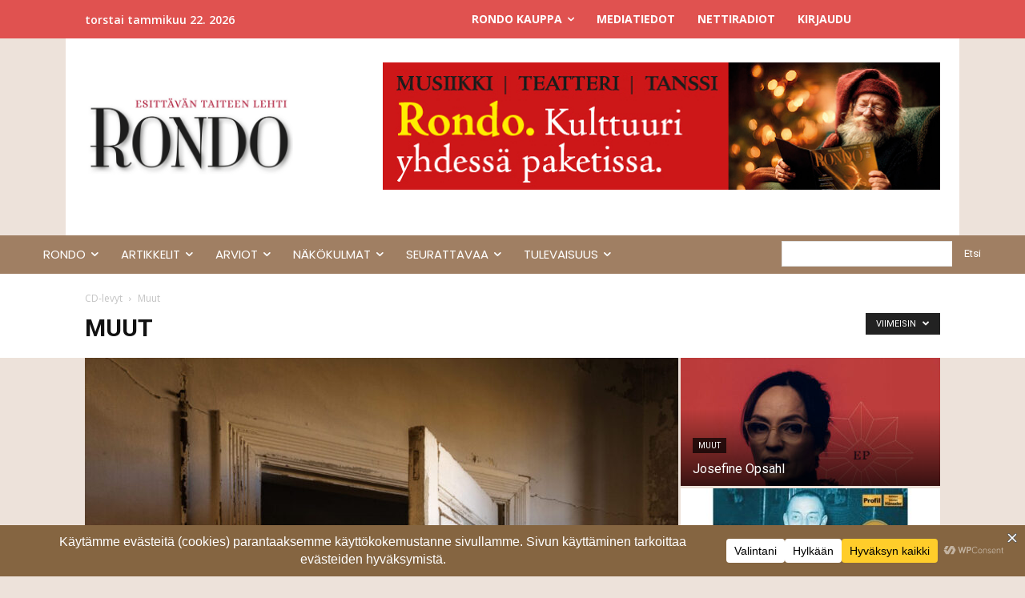

--- FILE ---
content_type: text/html; charset=UTF-8
request_url: https://rondo.fi/category/cd_levyt/muut/?amp=1
body_size: 47996
content:
<!doctype html >
<!--[if IE 8]>    <html class="ie8" lang="en"> <![endif]-->
<!--[if IE 9]>    <html class="ie9" lang="en"> <![endif]-->
<!--[if gt IE 8]><!--> <html lang="fi"> <!--<![endif]-->
<head>
    <title>Muut | Rondo</title>
    <meta charset="UTF-8" />
    <meta name="viewport" content="width=device-width, initial-scale=1.0">
    <link rel="pingback" href="https://rondo.fi/xmlrpc.php" />
    <meta name='robots' content='max-image-preview:large' />
<link rel="icon" type="image/png" href="https://rondo.fi/wp-content/uploads/2023/02/favicon-16x16-1.jpg"><link rel="apple-touch-icon" sizes="76x76" href="/wp-content/uploads/2015/12/apple-icon-76x76.png"/><link rel="apple-touch-icon" sizes="120x120" href="/wp-content/uploads/2015/12/apple-icon-120x120.png"/><link rel="apple-touch-icon" sizes="114x114" href="/wp-content/uploads/2015/12/apple-icon-114x114.png"/><link rel="apple-touch-icon" sizes="144x144" href="/wp-content/uploads/2015/12/apple-icon-144x144.png"/><link rel='dns-prefetch' href='//fonts.googleapis.com' />
<link rel="alternate" type="application/rss+xml" title="Rondo &raquo; syöte" href="https://rondo.fi/feed/" />
<link rel="alternate" type="application/rss+xml" title="Rondo &raquo; kommenttien syöte" href="https://rondo.fi/comments/feed/" />
<link rel="alternate" type="application/rss+xml" title="Rondo &raquo; Muut kategorian RSS-syöte" href="https://rondo.fi/category/cd_levyt/muut/feed/" />
<script data-cfasync="false" data-wpfc-render="false">
		(function () {
			window.dataLayer = window.dataLayer || [];function gtag(){dataLayer.push(arguments);}

			// Set the developer ID.
			gtag('set', 'developer_id.dMmRkYz', true);

			// Set default consent state based on plugin settings.
			gtag('consent', 'default', {
				'ad_storage': 'denied',
				'analytics_storage': 'denied',
				'ad_user_data': 'denied',
				'ad_personalization': 'denied',
				'security_storage': 'granted',
				'functionality_storage': 'granted',
				'wait_for_update': 500,
			});
		})();
	</script><!-- rondo.fi is managing ads with Advanced Ads 2.0.16 – https://wpadvancedads.com/ --><script id="rondo-ready">
			window.advanced_ads_ready=function(e,a){a=a||"complete";var d=function(e){return"interactive"===a?"loading"!==e:"complete"===e};d(document.readyState)?e():document.addEventListener("readystatechange",(function(a){d(a.target.readyState)&&e()}),{once:"interactive"===a})},window.advanced_ads_ready_queue=window.advanced_ads_ready_queue||[];		</script>
		<style id='wp-img-auto-sizes-contain-inline-css' type='text/css'>
img:is([sizes=auto i],[sizes^="auto," i]){contain-intrinsic-size:3000px 1500px}
/*# sourceURL=wp-img-auto-sizes-contain-inline-css */
</style>
<style id='wp-emoji-styles-inline-css' type='text/css'>

	img.wp-smiley, img.emoji {
		display: inline !important;
		border: none !important;
		box-shadow: none !important;
		height: 1em !important;
		width: 1em !important;
		margin: 0 0.07em !important;
		vertical-align: -0.1em !important;
		background: none !important;
		padding: 0 !important;
	}
/*# sourceURL=wp-emoji-styles-inline-css */
</style>
<style id='classic-theme-styles-inline-css' type='text/css'>
/*! This file is auto-generated */
.wp-block-button__link{color:#fff;background-color:#32373c;border-radius:9999px;box-shadow:none;text-decoration:none;padding:calc(.667em + 2px) calc(1.333em + 2px);font-size:1.125em}.wp-block-file__button{background:#32373c;color:#fff;text-decoration:none}
/*# sourceURL=/wp-includes/css/classic-themes.min.css */
</style>
<link rel='stylesheet' id='woocommerce-layout-css' href='https://rondo.fi/wp-content/plugins/woocommerce/assets/css/woocommerce-layout.css?ver=10.4.3' type='text/css' media='all' />
<link rel='stylesheet' id='woocommerce-smallscreen-css' href='https://rondo.fi/wp-content/plugins/woocommerce/assets/css/woocommerce-smallscreen.css?ver=10.4.3' type='text/css' media='only screen and (max-width: 768px)' />
<link rel='stylesheet' id='woocommerce-general-css' href='https://rondo.fi/wp-content/plugins/woocommerce/assets/css/woocommerce.css?ver=10.4.3' type='text/css' media='all' />
<style id='woocommerce-inline-inline-css' type='text/css'>
.woocommerce form .form-row .required { visibility: visible; }
/*# sourceURL=woocommerce-inline-inline-css */
</style>
<link rel='stylesheet' id='dashicons-css' href='https://rondo.fi/wp-includes/css/dashicons.min.css?ver=29cfa51877c11a644fdea661ebe5cc69' type='text/css' media='all' />
<link rel='stylesheet' id='td-plugin-newsletter-css' href='https://rondo.fi/wp-content/plugins/td-newsletter/style.css?ver=12.7.4' type='text/css' media='all' />
<link rel='stylesheet' id='td-plugin-multi-purpose-css' href='https://rondo.fi/wp-content/plugins/td-composer/td-multi-purpose/style.css?ver=9c5a7338c90cbd82cb580e34cffb127f' type='text/css' media='all' />
<link rel='stylesheet' id='google-fonts-style-css' href='https://fonts.googleapis.com/css?family=Roboto%3A400%2C600%2C700%7COpen+Sans%3A400%2C600%2C700%7CPoppins%3A400&#038;display=swap&#038;ver=12.7.4' type='text/css' media='all' />
<link rel='stylesheet' id='unslider-css-css' href='https://rondo.fi/wp-content/plugins/advanced-ads-slider/public/assets/css/unslider.css?ver=2.0.2' type='text/css' media='all' />
<link rel='stylesheet' id='slider-css-css' href='https://rondo.fi/wp-content/plugins/advanced-ads-slider/public/assets/css/slider.css?ver=2.0.2' type='text/css' media='all' />
<link rel='stylesheet' id='tds-front-css' href='https://rondo.fi/wp-content/plugins/td-subscription/assets/css/tds-front.css?ver=1.7.2' type='text/css' media='all' />
<link rel='stylesheet' id='td-theme-css' href='https://rondo.fi/wp-content/themes/newspaper-child/style.css?ver=1.0.0' type='text/css' media='all' />
<style id='td-theme-inline-css' type='text/css'>@media (max-width:767px){.td-header-desktop-wrap{display:none}}@media (min-width:767px){.td-header-mobile-wrap{display:none}}</style>
<link rel='stylesheet' id='rlk-auth-css' href='https://rondo.fi/wp-content/plugins/rlk-continue-ajax/rlk-continue-assets/rlk-auth.css?ver=1.0.0' type='text/css' media='all' />
<link rel='stylesheet' id='newspaper-parent-style-css' href='https://rondo.fi/wp-content/themes/Newspaper/style.css?ver=12.7.4' type='text/css' media='all' />
<link rel='stylesheet' id='newspaper-child-style-css' href='https://rondo.fi/wp-content/themes/newspaper-child/style.css?ver=1.0.0' type='text/css' media='all' />
<link rel='stylesheet' id='td-legacy-framework-front-style-css' href='https://rondo.fi/wp-content/plugins/td-composer/legacy/Newspaper/assets/css/td_legacy_main.css?ver=9c5a7338c90cbd82cb580e34cffb127f' type='text/css' media='all' />
<link rel='stylesheet' id='td-standard-pack-framework-front-style-css' href='https://rondo.fi/wp-content/plugins/td-standard-pack/Newspaper/assets/css/td_standard_pack_main.css?ver=1314111a2e147bac488ccdd97e4704ff' type='text/css' media='all' />
<link rel='stylesheet' id='tdb_style_cloud_templates_front-css' href='https://rondo.fi/wp-content/plugins/td-cloud-library/assets/css/tdb_main.css?ver=496e217dc78570a2932146e73f7c4a14' type='text/css' media='all' />
<link rel='stylesheet' id='td-woo-front-style-css' href='https://rondo.fi/wp-content/plugins/td-woo/assets/css/td-woo-front.css?ver=01a7f5498b17de312230df598d4dd0ca' type='text/css' media='all' />
<script type="text/javascript" src="https://rondo.fi/wp-includes/js/jquery/jquery.min.js?ver=3.7.1" id="jquery-core-js"></script>
<script type="text/javascript" src="https://rondo.fi/wp-includes/js/jquery/jquery-migrate.min.js?ver=3.4.1" id="jquery-migrate-js"></script>
<script type="text/javascript" src="https://rondo.fi/wp-content/plugins/woocommerce/assets/js/jquery-blockui/jquery.blockUI.min.js?ver=2.7.0-wc.10.4.3" id="wc-jquery-blockui-js" defer="defer" data-wp-strategy="defer"></script>
<script type="text/javascript" id="wc-add-to-cart-js-extra">
/* <![CDATA[ */
var wc_add_to_cart_params = {"ajax_url":"/wp-admin/admin-ajax.php","wc_ajax_url":"/?wc-ajax=%%endpoint%%","i18n_view_cart":"N\u00e4yt\u00e4 ostoskori","cart_url":"https://rondo.fi/ostoskori_2/","is_cart":"","cart_redirect_after_add":"no"};
//# sourceURL=wc-add-to-cart-js-extra
/* ]]> */
</script>
<script type="text/javascript" src="https://rondo.fi/wp-content/plugins/woocommerce/assets/js/frontend/add-to-cart.min.js?ver=10.4.3" id="wc-add-to-cart-js" defer="defer" data-wp-strategy="defer"></script>
<script type="text/javascript" src="https://rondo.fi/wp-content/plugins/woocommerce/assets/js/js-cookie/js.cookie.min.js?ver=2.1.4-wc.10.4.3" id="wc-js-cookie-js" defer="defer" data-wp-strategy="defer"></script>
<script type="text/javascript" id="woocommerce-js-extra">
/* <![CDATA[ */
var woocommerce_params = {"ajax_url":"/wp-admin/admin-ajax.php","wc_ajax_url":"/?wc-ajax=%%endpoint%%","i18n_password_show":"N\u00e4yt\u00e4 salasana","i18n_password_hide":"Piilota salasana"};
//# sourceURL=woocommerce-js-extra
/* ]]> */
</script>
<script type="text/javascript" src="https://rondo.fi/wp-content/plugins/woocommerce/assets/js/frontend/woocommerce.min.js?ver=10.4.3" id="woocommerce-js" defer="defer" data-wp-strategy="defer"></script>
<script type="text/javascript" id="advanced-ads-advanced-js-js-extra">
/* <![CDATA[ */
var advads_options = {"blog_id":"1","privacy":{"enabled":false,"state":"not_needed"}};
//# sourceURL=advanced-ads-advanced-js-js-extra
/* ]]> */
</script>
<script defer type="text/javascript" src="https://rondo.fi/wp-content/plugins/advanced-ads/public/assets/js/advanced.min.js?ver=2.0.16" id="advanced-ads-advanced-js-js"></script>
<link rel="https://api.w.org/" href="https://rondo.fi/wp-json/" /><link rel="alternate" title="JSON" type="application/json" href="https://rondo.fi/wp-json/wp/v2/categories/305" /><link rel="EditURI" type="application/rsd+xml" title="RSD" href="https://rondo.fi/xmlrpc.php?rsd" />

<script type="text/javascript">
(function(url){
	if(/(?:Chrome\/26\.0\.1410\.63 Safari\/537\.31|WordfenceTestMonBot)/.test(navigator.userAgent)){ return; }
	var addEvent = function(evt, handler) {
		if (window.addEventListener) {
			document.addEventListener(evt, handler, false);
		} else if (window.attachEvent) {
			document.attachEvent('on' + evt, handler);
		}
	};
	var removeEvent = function(evt, handler) {
		if (window.removeEventListener) {
			document.removeEventListener(evt, handler, false);
		} else if (window.detachEvent) {
			document.detachEvent('on' + evt, handler);
		}
	};
	var evts = 'contextmenu dblclick drag dragend dragenter dragleave dragover dragstart drop keydown keypress keyup mousedown mousemove mouseout mouseover mouseup mousewheel scroll'.split(' ');
	var logHuman = function() {
		if (window.wfLogHumanRan) { return; }
		window.wfLogHumanRan = true;
		var wfscr = document.createElement('script');
		wfscr.type = 'text/javascript';
		wfscr.async = true;
		wfscr.src = url + '&r=' + Math.random();
		(document.getElementsByTagName('head')[0]||document.getElementsByTagName('body')[0]).appendChild(wfscr);
		for (var i = 0; i < evts.length; i++) {
			removeEvent(evts[i], logHuman);
		}
	};
	for (var i = 0; i < evts.length; i++) {
		addEvent(evts[i], logHuman);
	}
})('//rondo.fi/?wordfence_lh=1&hid=3B639A2166C989AACC0BA8FA36149B36');
</script>            <style type="text/css">
                .paytrail-provider-group {
                    background-color: #ebebeb !important;
                    color: #515151 !important;
                }
                .paytrail-provider-group.selected {
                    background-color: #33798d !important;
                    color: #ffffff !important;
                }
                .paytrail-provider-group.selected div {
                    color: #ffffff !important;
                }
                .paytrail-provider-group:hover {
                    background-color: #d0d0d0 !important;
                    color: #515151 !important;
                }
                .paytrail-provider-group.selected:hover {
                    background-color: #33798d !important;
                    color: #ffffff !important;
                }
                .woocommerce-checkout #payment .paytrail-woocommerce-payment-fields--list-item--input:checked+.paytrail-woocommerce-payment-fields--list-item--wrapper, .woocommerce-checkout #payment .paytrail-woocommerce-payment-fields--list-item:hover .paytrail-woocommerce-payment-fields--list-item--wrapper {
                    border: 2px solid #33798d !important;
                }
                .woocommerce-checkout #payment ul.payment_methods li.paytrail-woocommerce-payment-fields--list-item .paytrail-woocommerce-payment-fields--list-item--wrapper:hover {
                    border: 2px solid #5399ad !important;
                }
            </style>
            <script>
        window.tdb_global_vars = {"wpRestUrl":"https:\/\/rondo.fi\/wp-json\/","permalinkStructure":"\/%category%\/%postname%\/"};
        window.tdb_p_autoload_vars = {"isAjax":false,"isAdminBarShowing":false};
    </script>
    
    <style id="tdb-global-colors">:root{--dark:#0c0824;--accent:#EEB44A;--sep-dark:#2A2546;--violet:#201D48;--white-transparent:rgba(255,255,255,0.6);--white-transparent-2:rgba(255,255,255,0.8);--violet-2:#191639;--grey:#595A6C;--grey-2:#CACAD7;--grey-3:#F0F0F0;--grey-4:#E1E1EA;--violet-transparent:rgba(34,27,94,0.03);--accent-2:#D33B77;--grey-5:#84859E;--grey-6:#F5F5F5;--crypto-gaming-pro-accent:#2081e2;--crypto-gaming-pro-lighter-bg:#131313;--crypto-gaming-pro-light-gray-text:#afafaf;--crypto-gaming-pro-dark-gray-text:#757777;--crypto-gaming-pro-white:#FFFFFF;--military-news-accent:#ef6421;--military-news-bg-1:#1f1f11;--military-news-bg-2:#33351E;--military-news-bg-3:#505331;--aniglobe-dark:#2e3837;--aniglobe-grey:#899e9b;--aniglobe-light:#e4eeed;--aniglobe-primary:#52e2cf;--aniglobe-accent:#27756b;--accent-color:#a07f63}</style>

    
	            <style id="tdb-global-fonts">
                
:root{--general:Karla;}
            </style>
            	<noscript><style>.woocommerce-product-gallery{ opacity: 1 !important; }</style></noscript>
			<script type="text/javascript">
			var advadsCfpQueue = [];
			var advadsCfpAd = function( adID ) {
				if ( 'undefined' === typeof advadsProCfp ) {
					advadsCfpQueue.push( adID )
				} else {
					advadsProCfp.addElement( adID )
				}
			}
		</script>
		
<!-- JS generated by theme -->

<script type="text/javascript" id="td-generated-header-js">
    
    

	    var tdBlocksArray = []; //here we store all the items for the current page

	    // td_block class - each ajax block uses a object of this class for requests
	    function tdBlock() {
		    this.id = '';
		    this.block_type = 1; //block type id (1-234 etc)
		    this.atts = '';
		    this.td_column_number = '';
		    this.td_current_page = 1; //
		    this.post_count = 0; //from wp
		    this.found_posts = 0; //from wp
		    this.max_num_pages = 0; //from wp
		    this.td_filter_value = ''; //current live filter value
		    this.is_ajax_running = false;
		    this.td_user_action = ''; // load more or infinite loader (used by the animation)
		    this.header_color = '';
		    this.ajax_pagination_infinite_stop = ''; //show load more at page x
	    }

        // td_js_generator - mini detector
        ( function () {
            var htmlTag = document.getElementsByTagName("html")[0];

	        if ( navigator.userAgent.indexOf("MSIE 10.0") > -1 ) {
                htmlTag.className += ' ie10';
            }

            if ( !!navigator.userAgent.match(/Trident.*rv\:11\./) ) {
                htmlTag.className += ' ie11';
            }

	        if ( navigator.userAgent.indexOf("Edge") > -1 ) {
                htmlTag.className += ' ieEdge';
            }

            if ( /(iPad|iPhone|iPod)/g.test(navigator.userAgent) ) {
                htmlTag.className += ' td-md-is-ios';
            }

            var user_agent = navigator.userAgent.toLowerCase();
            if ( user_agent.indexOf("android") > -1 ) {
                htmlTag.className += ' td-md-is-android';
            }

            if ( -1 !== navigator.userAgent.indexOf('Mac OS X')  ) {
                htmlTag.className += ' td-md-is-os-x';
            }

            if ( /chrom(e|ium)/.test(navigator.userAgent.toLowerCase()) ) {
               htmlTag.className += ' td-md-is-chrome';
            }

            if ( -1 !== navigator.userAgent.indexOf('Firefox') ) {
                htmlTag.className += ' td-md-is-firefox';
            }

            if ( -1 !== navigator.userAgent.indexOf('Safari') && -1 === navigator.userAgent.indexOf('Chrome') ) {
                htmlTag.className += ' td-md-is-safari';
            }

            if( -1 !== navigator.userAgent.indexOf('IEMobile') ){
                htmlTag.className += ' td-md-is-iemobile';
            }

        })();

        var tdLocalCache = {};

        ( function () {
            "use strict";

            tdLocalCache = {
                data: {},
                remove: function (resource_id) {
                    delete tdLocalCache.data[resource_id];
                },
                exist: function (resource_id) {
                    return tdLocalCache.data.hasOwnProperty(resource_id) && tdLocalCache.data[resource_id] !== null;
                },
                get: function (resource_id) {
                    return tdLocalCache.data[resource_id];
                },
                set: function (resource_id, cachedData) {
                    tdLocalCache.remove(resource_id);
                    tdLocalCache.data[resource_id] = cachedData;
                }
            };
        })();

    
    
var td_viewport_interval_list=[{"limitBottom":767,"sidebarWidth":228},{"limitBottom":1018,"sidebarWidth":300},{"limitBottom":1140,"sidebarWidth":324}];
var tds_general_modal_image="yes";
var tds_show_more_info="N\u00e4yt\u00e4 lis\u00e4tietoja";
var tds_show_less_info="N\u00e4yt\u00e4 v\u00e4hemm\u00e4n tietoa";
var tdc_is_installed="yes";
var tdc_domain_active=false;
var td_ajax_url="https:\/\/rondo.fi\/wp-admin\/admin-ajax.php?td_theme_name=Newspaper&v=12.7.4";
var td_get_template_directory_uri="https:\/\/rondo.fi\/wp-content\/plugins\/td-composer\/legacy\/common";
var tds_snap_menu="smart_snap_always";
var tds_logo_on_sticky="";
var tds_header_style="3";
var td_please_wait="Odota\u2026";
var td_email_user_pass_incorrect="K\u00e4ytt\u00e4j\u00e4nimi tai salasana oli v\u00e4\u00e4r\u00e4!";
var td_email_user_incorrect="S\u00e4hk\u00f6posti tai k\u00e4ytt\u00e4j\u00e4nimi oli v\u00e4\u00e4r\u00e4!";
var td_email_incorrect="S\u00e4hk\u00f6posti oli v\u00e4\u00e4r\u00e4!";
var td_user_incorrect="K\u00e4ytt\u00e4j\u00e4tunnus v\u00e4\u00e4r\u00e4!";
var td_email_user_empty="S\u00e4hk\u00f6postiosoite tai k\u00e4ytt\u00e4j\u00e4tunnus tyhj\u00e4!";
var td_pass_empty="Pass tyhj\u00e4!";
var td_pass_pattern_incorrect="Virheellinen l\u00e4p\u00e4isymalli!";
var td_retype_pass_incorrect="Uudelleenkirjoitettu passi v\u00e4\u00e4rin!";
var tds_more_articles_on_post_enable="";
var tds_more_articles_on_post_time_to_wait="";
var tds_more_articles_on_post_pages_distance_from_top=0;
var tds_captcha="";
var tds_theme_color_site_wide="#ad003f";
var tds_smart_sidebar="enabled";
var tdThemeName="Newspaper";
var tdThemeNameWl="Newspaper";
var td_magnific_popup_translation_tPrev="Edellinen (Vasen nuolin\u00e4pp\u00e4in)";
var td_magnific_popup_translation_tNext="Seuraava (Oikea nuolin\u00e4pp\u00e4in)";
var td_magnific_popup_translation_tCounter="%curr% \/ %total%";
var td_magnific_popup_translation_ajax_tError="Sis\u00e4lt\u00f6\u00e4 osoitteesta %url% ei voitu ladata.";
var td_magnific_popup_translation_image_tError="Kuvaa #%curr% ei voitu ladata.";
var tdBlockNonce="a2a46bca81";
var tdMobileMenu="enabled";
var tdMobileSearch="enabled";
var tdDateNamesI18n={"month_names":["tammikuu","helmikuu","maaliskuu","huhtikuu","toukokuu","kes\u00e4kuu","hein\u00e4kuu","elokuu","syyskuu","lokakuu","marraskuu","joulukuu"],"month_names_short":["tammi","helmi","maalis","huhti","touko","kes\u00e4","hein\u00e4","elo","syys","loka","marras","joulu"],"day_names":["sunnuntai","maanantai","tiistai","keskiviikko","torstai","perjantai","lauantai"],"day_names_short":["su","ma","ti","ke","to","pe","la"]};
var td_reset_pass_empty="Anna uusi salasana ennen kuin jatkat.";
var td_reset_pass_confirm_empty="Vahvista uusi salasana ennen kuin jatkat.";
var td_reset_pass_not_matching="Varmista, ett\u00e4 salasanat t\u00e4sm\u00e4\u00e4v\u00e4t.";
var tdb_modal_confirm="Tallentaa";
var tdb_modal_cancel="Peruuttaa";
var tdb_modal_confirm_alt="Joo";
var tdb_modal_cancel_alt="Ei";
var td_deploy_mode="deploy";
var td_ad_background_click_link="";
var td_ad_background_click_target="";
</script>


<!-- Header style compiled by theme -->

<style>ul.sf-menu>.menu-item>a{font-family:Roboto;font-size:15px;font-style:normal;font-weight:normal;text-transform:uppercase}.sf-menu ul .menu-item a{font-family:Roboto;font-size:13px;font-weight:normal;text-transform:none}.td-mobile-content .td-mobile-main-menu>li>a{font-family:Roboto}.td-mobile-content .sub-menu a{font-family:Roboto}.td-page-content p,.td-page-content li,.td-page-content .td_block_text_with_title,.wpb_text_column p{font-size:12px}body,p{font-family:Verdana,Geneva,sans-serif;font-size:16px}.white-popup-block:before{background-image:url('https://rondo.fi/wp-content/uploads/2025/07/Rondo-logo-taustaton-696x261.png')}.td_cl .td-container{width:100%}@media (min-width:768px) and (max-width:1018px){.td_cl{padding:0 14px}}@media (max-width:767px){.td_cl .td-container{padding:0}}@media (min-width:1019px) and (max-width:1140px){.td_cl.stretch_row_content_no_space{padding-left:20px;padding-right:20px}}@media (min-width:1141px){.td_cl.stretch_row_content_no_space{padding-left:24px;padding-right:24px}}:root{--td_excl_label:'YKSINOMAINEN';--td_theme_color:#ad003f;--td_slider_text:rgba(173,0,63,0.7);--td_container_transparent:transparent;--td_header_color:#a07f63;--td_text_header_color:#ffffff;--td_login_text_color:#000000;--td_login_button_background:#f7f7f7;--td_login_gradient_one:#a07f63;--td_login_gradient_two:rgba(206,172,105,0.8)}.td-header-style-12 .td-header-menu-wrap-full,.td-header-style-12 .td-affix,.td-grid-style-1.td-hover-1 .td-big-grid-post:hover .td-post-category,.td-grid-style-5.td-hover-1 .td-big-grid-post:hover .td-post-category,.td_category_template_3 .td-current-sub-category,.td_category_template_8 .td-category-header .td-category a.td-current-sub-category,.td_category_template_4 .td-category-siblings .td-category a:hover,.td_block_big_grid_9.td-grid-style-1 .td-post-category,.td_block_big_grid_9.td-grid-style-5 .td-post-category,.td-grid-style-6.td-hover-1 .td-module-thumb:after,.tdm-menu-active-style5 .td-header-menu-wrap .sf-menu>.current-menu-item>a,.tdm-menu-active-style5 .td-header-menu-wrap .sf-menu>.current-menu-ancestor>a,.tdm-menu-active-style5 .td-header-menu-wrap .sf-menu>.current-category-ancestor>a,.tdm-menu-active-style5 .td-header-menu-wrap .sf-menu>li>a:hover,.tdm-menu-active-style5 .td-header-menu-wrap .sf-menu>.sfHover>a{background-color:#ad003f}.td_mega_menu_sub_cats .cur-sub-cat,.td-mega-span h3 a:hover,.td_mod_mega_menu:hover .entry-title a,.header-search-wrap .result-msg a:hover,.td-header-top-menu .td-drop-down-search .td_module_wrap:hover .entry-title a,.td-header-top-menu .td-icon-search:hover,.td-header-wrap .result-msg a:hover,.top-header-menu li a:hover,.top-header-menu .current-menu-item>a,.top-header-menu .current-menu-ancestor>a,.top-header-menu .current-category-ancestor>a,.td-social-icon-wrap>a:hover,.td-header-sp-top-widget .td-social-icon-wrap a:hover,.td_mod_related_posts:hover h3>a,.td-post-template-11 .td-related-title .td-related-left:hover,.td-post-template-11 .td-related-title .td-related-right:hover,.td-post-template-11 .td-related-title .td-cur-simple-item,.td-post-template-11 .td_block_related_posts .td-next-prev-wrap a:hover,.td-category-header .td-pulldown-category-filter-link:hover,.td-category-siblings .td-subcat-dropdown a:hover,.td-category-siblings .td-subcat-dropdown a.td-current-sub-category,.footer-text-wrap .footer-email-wrap a,.footer-social-wrap a:hover,.td_module_17 .td-read-more a:hover,.td_module_18 .td-read-more a:hover,.td_module_19 .td-post-author-name a:hover,.td-pulldown-syle-2 .td-subcat-dropdown:hover .td-subcat-more span,.td-pulldown-syle-2 .td-subcat-dropdown:hover .td-subcat-more i,.td-pulldown-syle-3 .td-subcat-dropdown:hover .td-subcat-more span,.td-pulldown-syle-3 .td-subcat-dropdown:hover .td-subcat-more i,.tdm-menu-active-style3 .tdm-header.td-header-wrap .sf-menu>.current-category-ancestor>a,.tdm-menu-active-style3 .tdm-header.td-header-wrap .sf-menu>.current-menu-ancestor>a,.tdm-menu-active-style3 .tdm-header.td-header-wrap .sf-menu>.current-menu-item>a,.tdm-menu-active-style3 .tdm-header.td-header-wrap .sf-menu>.sfHover>a,.tdm-menu-active-style3 .tdm-header.td-header-wrap .sf-menu>li>a:hover{color:#ad003f}.td-mega-menu-page .wpb_content_element ul li a:hover,.td-theme-wrap .td-aj-search-results .td_module_wrap:hover .entry-title a,.td-theme-wrap .header-search-wrap .result-msg a:hover{color:#ad003f!important}.td_category_template_8 .td-category-header .td-category a.td-current-sub-category,.td_category_template_4 .td-category-siblings .td-category a:hover,.tdm-menu-active-style4 .tdm-header .sf-menu>.current-menu-item>a,.tdm-menu-active-style4 .tdm-header .sf-menu>.current-menu-ancestor>a,.tdm-menu-active-style4 .tdm-header .sf-menu>.current-category-ancestor>a,.tdm-menu-active-style4 .tdm-header .sf-menu>li>a:hover,.tdm-menu-active-style4 .tdm-header .sf-menu>.sfHover>a{border-color:#ad003f}.td-header-wrap .td-header-top-menu-full,.td-header-wrap .top-header-menu .sub-menu,.tdm-header-style-1.td-header-wrap .td-header-top-menu-full,.tdm-header-style-1.td-header-wrap .top-header-menu .sub-menu,.tdm-header-style-2.td-header-wrap .td-header-top-menu-full,.tdm-header-style-2.td-header-wrap .top-header-menu .sub-menu,.tdm-header-style-3.td-header-wrap .td-header-top-menu-full,.tdm-header-style-3.td-header-wrap .top-header-menu .sub-menu{background-color:#e0175e}.td-header-style-8 .td-header-top-menu-full{background-color:transparent}.td-header-style-8 .td-header-top-menu-full .td-header-top-menu{background-color:#e0175e;padding-left:15px;padding-right:15px}.td-header-wrap .td-header-top-menu-full .td-header-top-menu,.td-header-wrap .td-header-top-menu-full{border-bottom:none}.td-header-top-menu,.td-header-top-menu a,.td-header-wrap .td-header-top-menu-full .td-header-top-menu,.td-header-wrap .td-header-top-menu-full a,.td-header-style-8 .td-header-top-menu,.td-header-style-8 .td-header-top-menu a,.td-header-top-menu .td-drop-down-search .entry-title a{color:#ffffff}.top-header-menu .current-menu-item>a,.top-header-menu .current-menu-ancestor>a,.top-header-menu .current-category-ancestor>a,.top-header-menu li a:hover,.td-header-sp-top-widget .td-icon-search:hover{color:#ffffff}.td-header-wrap .td-header-menu-wrap-full,.td-header-menu-wrap.td-affix,.td-header-style-3 .td-header-main-menu,.td-header-style-3 .td-affix .td-header-main-menu,.td-header-style-4 .td-header-main-menu,.td-header-style-4 .td-affix .td-header-main-menu,.td-header-style-8 .td-header-menu-wrap.td-affix,.td-header-style-8 .td-header-top-menu-full{background-color:#a07f63}.td-boxed-layout .td-header-style-3 .td-header-menu-wrap,.td-boxed-layout .td-header-style-4 .td-header-menu-wrap,.td-header-style-3 .td_stretch_content .td-header-menu-wrap,.td-header-style-4 .td_stretch_content .td-header-menu-wrap{background-color:#a07f63!important}@media (min-width:1019px){.td-header-style-1 .td-header-sp-recs,.td-header-style-1 .td-header-sp-logo{margin-bottom:28px}}@media (min-width:768px) and (max-width:1018px){.td-header-style-1 .td-header-sp-recs,.td-header-style-1 .td-header-sp-logo{margin-bottom:14px}}.td-header-style-7 .td-header-top-menu{border-bottom:none}.sf-menu>.current-menu-item>a:after,.sf-menu>.current-menu-ancestor>a:after,.sf-menu>.current-category-ancestor>a:after,.sf-menu>li:hover>a:after,.sf-menu>.sfHover>a:after,.td_block_mega_menu .td-next-prev-wrap a:hover,.td-mega-span .td-post-category:hover,.td-header-wrap .black-menu .sf-menu>li>a:hover,.td-header-wrap .black-menu .sf-menu>.current-menu-ancestor>a,.td-header-wrap .black-menu .sf-menu>.sfHover>a,.td-header-wrap .black-menu .sf-menu>.current-menu-item>a,.td-header-wrap .black-menu .sf-menu>.current-menu-ancestor>a,.td-header-wrap .black-menu .sf-menu>.current-category-ancestor>a,.tdm-menu-active-style5 .tdm-header .td-header-menu-wrap .sf-menu>.current-menu-item>a,.tdm-menu-active-style5 .tdm-header .td-header-menu-wrap .sf-menu>.current-menu-ancestor>a,.tdm-menu-active-style5 .tdm-header .td-header-menu-wrap .sf-menu>.current-category-ancestor>a,.tdm-menu-active-style5 .tdm-header .td-header-menu-wrap .sf-menu>li>a:hover,.tdm-menu-active-style5 .tdm-header .td-header-menu-wrap .sf-menu>.sfHover>a{background-color:#d25656}.td_block_mega_menu .td-next-prev-wrap a:hover,.tdm-menu-active-style4 .tdm-header .sf-menu>.current-menu-item>a,.tdm-menu-active-style4 .tdm-header .sf-menu>.current-menu-ancestor>a,.tdm-menu-active-style4 .tdm-header .sf-menu>.current-category-ancestor>a,.tdm-menu-active-style4 .tdm-header .sf-menu>li>a:hover,.tdm-menu-active-style4 .tdm-header .sf-menu>.sfHover>a{border-color:#d25656}.header-search-wrap .td-drop-down-search:before{border-color:transparent transparent #d25656 transparent}.td_mega_menu_sub_cats .cur-sub-cat,.td_mod_mega_menu:hover .entry-title a,.td-theme-wrap .sf-menu ul .td-menu-item>a:hover,.td-theme-wrap .sf-menu ul .sfHover>a,.td-theme-wrap .sf-menu ul .current-menu-ancestor>a,.td-theme-wrap .sf-menu ul .current-category-ancestor>a,.td-theme-wrap .sf-menu ul .current-menu-item>a,.tdm-menu-active-style3 .tdm-header.td-header-wrap .sf-menu>.current-menu-item>a,.tdm-menu-active-style3 .tdm-header.td-header-wrap .sf-menu>.current-menu-ancestor>a,.tdm-menu-active-style3 .tdm-header.td-header-wrap .sf-menu>.current-category-ancestor>a,.tdm-menu-active-style3 .tdm-header.td-header-wrap .sf-menu>li>a:hover,.tdm-menu-active-style3 .tdm-header.td-header-wrap .sf-menu>.sfHover>a{color:#d25656}.td-header-wrap .td-header-menu-wrap .sf-menu>li>a,.td-header-wrap .td-header-menu-social .td-social-icon-wrap a,.td-header-style-4 .td-header-menu-social .td-social-icon-wrap i,.td-header-style-5 .td-header-menu-social .td-social-icon-wrap i,.td-header-style-6 .td-header-menu-social .td-social-icon-wrap i,.td-header-style-12 .td-header-menu-social .td-social-icon-wrap i,.td-header-wrap .header-search-wrap #td-header-search-button .td-icon-search{color:#ffffff}.td-header-wrap .td-header-menu-social+.td-search-wrapper #td-header-search-button:before{background-color:#ffffff}ul.sf-menu>.td-menu-item>a,.td-theme-wrap .td-header-menu-social{font-family:Roboto;font-size:15px;font-style:normal;font-weight:normal;text-transform:uppercase}.sf-menu ul .td-menu-item a{font-family:Roboto;font-size:13px;font-weight:normal;text-transform:none}.td-header-menu-wrap.td-affix,.td-header-style-3 .td-affix .td-header-main-menu,.td-header-style-4 .td-affix .td-header-main-menu,.td-header-style-8 .td-header-menu-wrap.td-affix{background-color:#a07f63}.td-affix .sf-menu>.current-menu-item>a:after,.td-affix .sf-menu>.current-menu-ancestor>a:after,.td-affix .sf-menu>.current-category-ancestor>a:after,.td-affix .sf-menu>li:hover>a:after,.td-affix .sf-menu>.sfHover>a:after,.td-header-wrap .td-affix .black-menu .sf-menu>li>a:hover,.td-header-wrap .td-affix .black-menu .sf-menu>.current-menu-ancestor>a,.td-header-wrap .td-affix .black-menu .sf-menu>.sfHover>a,.td-affix .header-search-wrap .td-drop-down-search:after,.td-affix .header-search-wrap .td-drop-down-search .btn:hover,.td-header-wrap .td-affix .black-menu .sf-menu>.current-menu-item>a,.td-header-wrap .td-affix .black-menu .sf-menu>.current-menu-ancestor>a,.td-header-wrap .td-affix .black-menu .sf-menu>.current-category-ancestor>a,.tdm-menu-active-style5 .tdm-header .td-header-menu-wrap.td-affix .sf-menu>.current-menu-item>a,.tdm-menu-active-style5 .tdm-header .td-header-menu-wrap.td-affix .sf-menu>.current-menu-ancestor>a,.tdm-menu-active-style5 .tdm-header .td-header-menu-wrap.td-affix .sf-menu>.current-category-ancestor>a,.tdm-menu-active-style5 .tdm-header .td-header-menu-wrap.td-affix .sf-menu>li>a:hover,.tdm-menu-active-style5 .tdm-header .td-header-menu-wrap.td-affix .sf-menu>.sfHover>a{background-color:#d25656}.td-affix .header-search-wrap .td-drop-down-search:before{border-color:transparent transparent #d25656 transparent}.tdm-menu-active-style4 .tdm-header .td-affix .sf-menu>.current-menu-item>a,.tdm-menu-active-style4 .tdm-header .td-affix .sf-menu>.current-menu-ancestor>a,.tdm-menu-active-style4 .tdm-header .td-affix .sf-menu>.current-category-ancestor>a,.tdm-menu-active-style4 .tdm-header .td-affix .sf-menu>li>a:hover,.tdm-menu-active-style4 .tdm-header .td-affix .sf-menu>.sfHover>a{border-color:#d25656}.td-theme-wrap .td-affix .sf-menu ul .td-menu-item>a:hover,.td-theme-wrap .td-affix .sf-menu ul .sfHover>a,.td-theme-wrap .td-affix .sf-menu ul .current-menu-ancestor>a,.td-theme-wrap .td-affix .sf-menu ul .current-category-ancestor>a,.td-theme-wrap .td-affix .sf-menu ul .current-menu-item>a,.tdm-menu-active-style3 .tdm-header .td-affix .sf-menu>.current-menu-item>a,.tdm-menu-active-style3 .tdm-header .td-affix .sf-menu>.current-menu-ancestor>a,.tdm-menu-active-style3 .tdm-header .td-affix .sf-menu>.current-category-ancestor>a,.tdm-menu-active-style3 .tdm-header .td-affix .sf-menu>li>a:hover,.tdm-menu-active-style3 .tdm-header .td-affix .sf-menu>.sfHover>a{color:#d25656}.td-header-wrap .td-header-menu-wrap.td-affix .sf-menu>li>a,.td-header-wrap .td-affix .td-header-menu-social .td-social-icon-wrap a,.td-header-style-4 .td-affix .td-header-menu-social .td-social-icon-wrap i,.td-header-style-5 .td-affix .td-header-menu-social .td-social-icon-wrap i,.td-header-style-6 .td-affix .td-header-menu-social .td-social-icon-wrap i,.td-header-style-12 .td-affix .td-header-menu-social .td-social-icon-wrap i,.td-header-wrap .td-affix .header-search-wrap .td-icon-search{color:#ffffff}.td-header-wrap .td-affix .td-header-menu-social+.td-search-wrapper #td-header-search-button:before{background-color:#ffffff}.td-theme-wrap .td_mod_mega_menu:hover .entry-title a,.td-theme-wrap .sf-menu .td_mega_menu_sub_cats .cur-sub-cat{color:#dd3333}.td-theme-wrap .sf-menu .td-mega-menu .td-post-category:hover,.td-theme-wrap .td-mega-menu .td-next-prev-wrap a:hover{background-color:#dd3333}.td-theme-wrap .td-mega-menu .td-next-prev-wrap a:hover{border-color:#dd3333}.td-banner-wrap-full,.td-header-style-11 .td-logo-wrap-full{background-color:#000000}.td-header-style-11 .td-logo-wrap-full{border-bottom:0}@media (min-width:1019px){.td-header-style-2 .td-header-sp-recs,.td-header-style-5 .td-a-rec-id-header>div,.td-header-style-5 .td-g-rec-id-header>.adsbygoogle,.td-header-style-6 .td-a-rec-id-header>div,.td-header-style-6 .td-g-rec-id-header>.adsbygoogle,.td-header-style-7 .td-a-rec-id-header>div,.td-header-style-7 .td-g-rec-id-header>.adsbygoogle,.td-header-style-8 .td-a-rec-id-header>div,.td-header-style-8 .td-g-rec-id-header>.adsbygoogle,.td-header-style-12 .td-a-rec-id-header>div,.td-header-style-12 .td-g-rec-id-header>.adsbygoogle{margin-bottom:24px!important}}@media (min-width:768px) and (max-width:1018px){.td-header-style-2 .td-header-sp-recs,.td-header-style-5 .td-a-rec-id-header>div,.td-header-style-5 .td-g-rec-id-header>.adsbygoogle,.td-header-style-6 .td-a-rec-id-header>div,.td-header-style-6 .td-g-rec-id-header>.adsbygoogle,.td-header-style-7 .td-a-rec-id-header>div,.td-header-style-7 .td-g-rec-id-header>.adsbygoogle,.td-header-style-8 .td-a-rec-id-header>div,.td-header-style-8 .td-g-rec-id-header>.adsbygoogle,.td-header-style-12 .td-a-rec-id-header>div,.td-header-style-12 .td-g-rec-id-header>.adsbygoogle{margin-bottom:14px!important}}.td-footer-wrapper,.td-footer-wrapper .td_block_template_7 .td-block-title>*,.td-footer-wrapper .td_block_template_17 .td-block-title,.td-footer-wrapper .td-block-title-wrap .td-wrapper-pulldown-filter{background-color:#000000}.post blockquote p,.page blockquote p{color:#a07f63}.post .td_quote_box,.page .td_quote_box{border-color:#a07f63}.top-header-menu>li>a,.td-weather-top-widget .td-weather-now .td-big-degrees,.td-weather-top-widget .td-weather-header .td-weather-city,.td-header-sp-top-menu .td_data_time{font-family:Roboto;font-size:13px;font-style:normal;font-weight:normal;text-transform:none}.top-header-menu .menu-item-has-children li a{font-family:Roboto;font-size:13px;font-style:normal;font-weight:normal;text-transform:none}.td_mod_mega_menu .item-details a{font-family:Roboto}.td_mega_menu_sub_cats .block-mega-child-cats a{font-family:Roboto}.td_block_trending_now .entry-title{font-family:Roboto}.td-post-content p,.td-post-content{font-family:Verdana,Geneva,sans-serif;font-size:16px;line-height:26px;font-weight:normal}.post blockquote p,.page blockquote p,.td-post-text-content blockquote p{font-family:Verdana,Geneva,sans-serif;font-size:16px}.post .td-category a{font-size:12px}.post header .td-post-views span,.post header .td-post-comments{font-size:16px}.wp-caption-text,.wp-caption-dd,.wp-block-image figcaption{font-size:13px}.td-sub-footer-menu ul li a{font-family:Roboto}.td-trending-now-display-area .entry-title{font-family:Roboto;font-size:16px}body{background-color:#ede2da}ul.sf-menu>.menu-item>a{font-family:Roboto;font-size:15px;font-style:normal;font-weight:normal;text-transform:uppercase}.sf-menu ul .menu-item a{font-family:Roboto;font-size:13px;font-weight:normal;text-transform:none}.td-mobile-content .td-mobile-main-menu>li>a{font-family:Roboto}.td-mobile-content .sub-menu a{font-family:Roboto}.td-page-content p,.td-page-content li,.td-page-content .td_block_text_with_title,.wpb_text_column p{font-size:12px}body,p{font-family:Verdana,Geneva,sans-serif;font-size:16px}.white-popup-block:before{background-image:url('https://rondo.fi/wp-content/uploads/2025/07/Rondo-logo-taustaton-696x261.png')}.td_cl .td-container{width:100%}@media (min-width:768px) and (max-width:1018px){.td_cl{padding:0 14px}}@media (max-width:767px){.td_cl .td-container{padding:0}}@media (min-width:1019px) and (max-width:1140px){.td_cl.stretch_row_content_no_space{padding-left:20px;padding-right:20px}}@media (min-width:1141px){.td_cl.stretch_row_content_no_space{padding-left:24px;padding-right:24px}}:root{--td_excl_label:'YKSINOMAINEN';--td_theme_color:#ad003f;--td_slider_text:rgba(173,0,63,0.7);--td_container_transparent:transparent;--td_header_color:#a07f63;--td_text_header_color:#ffffff;--td_login_text_color:#000000;--td_login_button_background:#f7f7f7;--td_login_gradient_one:#a07f63;--td_login_gradient_two:rgba(206,172,105,0.8)}.td-header-style-12 .td-header-menu-wrap-full,.td-header-style-12 .td-affix,.td-grid-style-1.td-hover-1 .td-big-grid-post:hover .td-post-category,.td-grid-style-5.td-hover-1 .td-big-grid-post:hover .td-post-category,.td_category_template_3 .td-current-sub-category,.td_category_template_8 .td-category-header .td-category a.td-current-sub-category,.td_category_template_4 .td-category-siblings .td-category a:hover,.td_block_big_grid_9.td-grid-style-1 .td-post-category,.td_block_big_grid_9.td-grid-style-5 .td-post-category,.td-grid-style-6.td-hover-1 .td-module-thumb:after,.tdm-menu-active-style5 .td-header-menu-wrap .sf-menu>.current-menu-item>a,.tdm-menu-active-style5 .td-header-menu-wrap .sf-menu>.current-menu-ancestor>a,.tdm-menu-active-style5 .td-header-menu-wrap .sf-menu>.current-category-ancestor>a,.tdm-menu-active-style5 .td-header-menu-wrap .sf-menu>li>a:hover,.tdm-menu-active-style5 .td-header-menu-wrap .sf-menu>.sfHover>a{background-color:#ad003f}.td_mega_menu_sub_cats .cur-sub-cat,.td-mega-span h3 a:hover,.td_mod_mega_menu:hover .entry-title a,.header-search-wrap .result-msg a:hover,.td-header-top-menu .td-drop-down-search .td_module_wrap:hover .entry-title a,.td-header-top-menu .td-icon-search:hover,.td-header-wrap .result-msg a:hover,.top-header-menu li a:hover,.top-header-menu .current-menu-item>a,.top-header-menu .current-menu-ancestor>a,.top-header-menu .current-category-ancestor>a,.td-social-icon-wrap>a:hover,.td-header-sp-top-widget .td-social-icon-wrap a:hover,.td_mod_related_posts:hover h3>a,.td-post-template-11 .td-related-title .td-related-left:hover,.td-post-template-11 .td-related-title .td-related-right:hover,.td-post-template-11 .td-related-title .td-cur-simple-item,.td-post-template-11 .td_block_related_posts .td-next-prev-wrap a:hover,.td-category-header .td-pulldown-category-filter-link:hover,.td-category-siblings .td-subcat-dropdown a:hover,.td-category-siblings .td-subcat-dropdown a.td-current-sub-category,.footer-text-wrap .footer-email-wrap a,.footer-social-wrap a:hover,.td_module_17 .td-read-more a:hover,.td_module_18 .td-read-more a:hover,.td_module_19 .td-post-author-name a:hover,.td-pulldown-syle-2 .td-subcat-dropdown:hover .td-subcat-more span,.td-pulldown-syle-2 .td-subcat-dropdown:hover .td-subcat-more i,.td-pulldown-syle-3 .td-subcat-dropdown:hover .td-subcat-more span,.td-pulldown-syle-3 .td-subcat-dropdown:hover .td-subcat-more i,.tdm-menu-active-style3 .tdm-header.td-header-wrap .sf-menu>.current-category-ancestor>a,.tdm-menu-active-style3 .tdm-header.td-header-wrap .sf-menu>.current-menu-ancestor>a,.tdm-menu-active-style3 .tdm-header.td-header-wrap .sf-menu>.current-menu-item>a,.tdm-menu-active-style3 .tdm-header.td-header-wrap .sf-menu>.sfHover>a,.tdm-menu-active-style3 .tdm-header.td-header-wrap .sf-menu>li>a:hover{color:#ad003f}.td-mega-menu-page .wpb_content_element ul li a:hover,.td-theme-wrap .td-aj-search-results .td_module_wrap:hover .entry-title a,.td-theme-wrap .header-search-wrap .result-msg a:hover{color:#ad003f!important}.td_category_template_8 .td-category-header .td-category a.td-current-sub-category,.td_category_template_4 .td-category-siblings .td-category a:hover,.tdm-menu-active-style4 .tdm-header .sf-menu>.current-menu-item>a,.tdm-menu-active-style4 .tdm-header .sf-menu>.current-menu-ancestor>a,.tdm-menu-active-style4 .tdm-header .sf-menu>.current-category-ancestor>a,.tdm-menu-active-style4 .tdm-header .sf-menu>li>a:hover,.tdm-menu-active-style4 .tdm-header .sf-menu>.sfHover>a{border-color:#ad003f}.td-header-wrap .td-header-top-menu-full,.td-header-wrap .top-header-menu .sub-menu,.tdm-header-style-1.td-header-wrap .td-header-top-menu-full,.tdm-header-style-1.td-header-wrap .top-header-menu .sub-menu,.tdm-header-style-2.td-header-wrap .td-header-top-menu-full,.tdm-header-style-2.td-header-wrap .top-header-menu .sub-menu,.tdm-header-style-3.td-header-wrap .td-header-top-menu-full,.tdm-header-style-3.td-header-wrap .top-header-menu .sub-menu{background-color:#e0175e}.td-header-style-8 .td-header-top-menu-full{background-color:transparent}.td-header-style-8 .td-header-top-menu-full .td-header-top-menu{background-color:#e0175e;padding-left:15px;padding-right:15px}.td-header-wrap .td-header-top-menu-full .td-header-top-menu,.td-header-wrap .td-header-top-menu-full{border-bottom:none}.td-header-top-menu,.td-header-top-menu a,.td-header-wrap .td-header-top-menu-full .td-header-top-menu,.td-header-wrap .td-header-top-menu-full a,.td-header-style-8 .td-header-top-menu,.td-header-style-8 .td-header-top-menu a,.td-header-top-menu .td-drop-down-search .entry-title a{color:#ffffff}.top-header-menu .current-menu-item>a,.top-header-menu .current-menu-ancestor>a,.top-header-menu .current-category-ancestor>a,.top-header-menu li a:hover,.td-header-sp-top-widget .td-icon-search:hover{color:#ffffff}.td-header-wrap .td-header-menu-wrap-full,.td-header-menu-wrap.td-affix,.td-header-style-3 .td-header-main-menu,.td-header-style-3 .td-affix .td-header-main-menu,.td-header-style-4 .td-header-main-menu,.td-header-style-4 .td-affix .td-header-main-menu,.td-header-style-8 .td-header-menu-wrap.td-affix,.td-header-style-8 .td-header-top-menu-full{background-color:#a07f63}.td-boxed-layout .td-header-style-3 .td-header-menu-wrap,.td-boxed-layout .td-header-style-4 .td-header-menu-wrap,.td-header-style-3 .td_stretch_content .td-header-menu-wrap,.td-header-style-4 .td_stretch_content .td-header-menu-wrap{background-color:#a07f63!important}@media (min-width:1019px){.td-header-style-1 .td-header-sp-recs,.td-header-style-1 .td-header-sp-logo{margin-bottom:28px}}@media (min-width:768px) and (max-width:1018px){.td-header-style-1 .td-header-sp-recs,.td-header-style-1 .td-header-sp-logo{margin-bottom:14px}}.td-header-style-7 .td-header-top-menu{border-bottom:none}.sf-menu>.current-menu-item>a:after,.sf-menu>.current-menu-ancestor>a:after,.sf-menu>.current-category-ancestor>a:after,.sf-menu>li:hover>a:after,.sf-menu>.sfHover>a:after,.td_block_mega_menu .td-next-prev-wrap a:hover,.td-mega-span .td-post-category:hover,.td-header-wrap .black-menu .sf-menu>li>a:hover,.td-header-wrap .black-menu .sf-menu>.current-menu-ancestor>a,.td-header-wrap .black-menu .sf-menu>.sfHover>a,.td-header-wrap .black-menu .sf-menu>.current-menu-item>a,.td-header-wrap .black-menu .sf-menu>.current-menu-ancestor>a,.td-header-wrap .black-menu .sf-menu>.current-category-ancestor>a,.tdm-menu-active-style5 .tdm-header .td-header-menu-wrap .sf-menu>.current-menu-item>a,.tdm-menu-active-style5 .tdm-header .td-header-menu-wrap .sf-menu>.current-menu-ancestor>a,.tdm-menu-active-style5 .tdm-header .td-header-menu-wrap .sf-menu>.current-category-ancestor>a,.tdm-menu-active-style5 .tdm-header .td-header-menu-wrap .sf-menu>li>a:hover,.tdm-menu-active-style5 .tdm-header .td-header-menu-wrap .sf-menu>.sfHover>a{background-color:#d25656}.td_block_mega_menu .td-next-prev-wrap a:hover,.tdm-menu-active-style4 .tdm-header .sf-menu>.current-menu-item>a,.tdm-menu-active-style4 .tdm-header .sf-menu>.current-menu-ancestor>a,.tdm-menu-active-style4 .tdm-header .sf-menu>.current-category-ancestor>a,.tdm-menu-active-style4 .tdm-header .sf-menu>li>a:hover,.tdm-menu-active-style4 .tdm-header .sf-menu>.sfHover>a{border-color:#d25656}.header-search-wrap .td-drop-down-search:before{border-color:transparent transparent #d25656 transparent}.td_mega_menu_sub_cats .cur-sub-cat,.td_mod_mega_menu:hover .entry-title a,.td-theme-wrap .sf-menu ul .td-menu-item>a:hover,.td-theme-wrap .sf-menu ul .sfHover>a,.td-theme-wrap .sf-menu ul .current-menu-ancestor>a,.td-theme-wrap .sf-menu ul .current-category-ancestor>a,.td-theme-wrap .sf-menu ul .current-menu-item>a,.tdm-menu-active-style3 .tdm-header.td-header-wrap .sf-menu>.current-menu-item>a,.tdm-menu-active-style3 .tdm-header.td-header-wrap .sf-menu>.current-menu-ancestor>a,.tdm-menu-active-style3 .tdm-header.td-header-wrap .sf-menu>.current-category-ancestor>a,.tdm-menu-active-style3 .tdm-header.td-header-wrap .sf-menu>li>a:hover,.tdm-menu-active-style3 .tdm-header.td-header-wrap .sf-menu>.sfHover>a{color:#d25656}.td-header-wrap .td-header-menu-wrap .sf-menu>li>a,.td-header-wrap .td-header-menu-social .td-social-icon-wrap a,.td-header-style-4 .td-header-menu-social .td-social-icon-wrap i,.td-header-style-5 .td-header-menu-social .td-social-icon-wrap i,.td-header-style-6 .td-header-menu-social .td-social-icon-wrap i,.td-header-style-12 .td-header-menu-social .td-social-icon-wrap i,.td-header-wrap .header-search-wrap #td-header-search-button .td-icon-search{color:#ffffff}.td-header-wrap .td-header-menu-social+.td-search-wrapper #td-header-search-button:before{background-color:#ffffff}ul.sf-menu>.td-menu-item>a,.td-theme-wrap .td-header-menu-social{font-family:Roboto;font-size:15px;font-style:normal;font-weight:normal;text-transform:uppercase}.sf-menu ul .td-menu-item a{font-family:Roboto;font-size:13px;font-weight:normal;text-transform:none}.td-header-menu-wrap.td-affix,.td-header-style-3 .td-affix .td-header-main-menu,.td-header-style-4 .td-affix .td-header-main-menu,.td-header-style-8 .td-header-menu-wrap.td-affix{background-color:#a07f63}.td-affix .sf-menu>.current-menu-item>a:after,.td-affix .sf-menu>.current-menu-ancestor>a:after,.td-affix .sf-menu>.current-category-ancestor>a:after,.td-affix .sf-menu>li:hover>a:after,.td-affix .sf-menu>.sfHover>a:after,.td-header-wrap .td-affix .black-menu .sf-menu>li>a:hover,.td-header-wrap .td-affix .black-menu .sf-menu>.current-menu-ancestor>a,.td-header-wrap .td-affix .black-menu .sf-menu>.sfHover>a,.td-affix .header-search-wrap .td-drop-down-search:after,.td-affix .header-search-wrap .td-drop-down-search .btn:hover,.td-header-wrap .td-affix .black-menu .sf-menu>.current-menu-item>a,.td-header-wrap .td-affix .black-menu .sf-menu>.current-menu-ancestor>a,.td-header-wrap .td-affix .black-menu .sf-menu>.current-category-ancestor>a,.tdm-menu-active-style5 .tdm-header .td-header-menu-wrap.td-affix .sf-menu>.current-menu-item>a,.tdm-menu-active-style5 .tdm-header .td-header-menu-wrap.td-affix .sf-menu>.current-menu-ancestor>a,.tdm-menu-active-style5 .tdm-header .td-header-menu-wrap.td-affix .sf-menu>.current-category-ancestor>a,.tdm-menu-active-style5 .tdm-header .td-header-menu-wrap.td-affix .sf-menu>li>a:hover,.tdm-menu-active-style5 .tdm-header .td-header-menu-wrap.td-affix .sf-menu>.sfHover>a{background-color:#d25656}.td-affix .header-search-wrap .td-drop-down-search:before{border-color:transparent transparent #d25656 transparent}.tdm-menu-active-style4 .tdm-header .td-affix .sf-menu>.current-menu-item>a,.tdm-menu-active-style4 .tdm-header .td-affix .sf-menu>.current-menu-ancestor>a,.tdm-menu-active-style4 .tdm-header .td-affix .sf-menu>.current-category-ancestor>a,.tdm-menu-active-style4 .tdm-header .td-affix .sf-menu>li>a:hover,.tdm-menu-active-style4 .tdm-header .td-affix .sf-menu>.sfHover>a{border-color:#d25656}.td-theme-wrap .td-affix .sf-menu ul .td-menu-item>a:hover,.td-theme-wrap .td-affix .sf-menu ul .sfHover>a,.td-theme-wrap .td-affix .sf-menu ul .current-menu-ancestor>a,.td-theme-wrap .td-affix .sf-menu ul .current-category-ancestor>a,.td-theme-wrap .td-affix .sf-menu ul .current-menu-item>a,.tdm-menu-active-style3 .tdm-header .td-affix .sf-menu>.current-menu-item>a,.tdm-menu-active-style3 .tdm-header .td-affix .sf-menu>.current-menu-ancestor>a,.tdm-menu-active-style3 .tdm-header .td-affix .sf-menu>.current-category-ancestor>a,.tdm-menu-active-style3 .tdm-header .td-affix .sf-menu>li>a:hover,.tdm-menu-active-style3 .tdm-header .td-affix .sf-menu>.sfHover>a{color:#d25656}.td-header-wrap .td-header-menu-wrap.td-affix .sf-menu>li>a,.td-header-wrap .td-affix .td-header-menu-social .td-social-icon-wrap a,.td-header-style-4 .td-affix .td-header-menu-social .td-social-icon-wrap i,.td-header-style-5 .td-affix .td-header-menu-social .td-social-icon-wrap i,.td-header-style-6 .td-affix .td-header-menu-social .td-social-icon-wrap i,.td-header-style-12 .td-affix .td-header-menu-social .td-social-icon-wrap i,.td-header-wrap .td-affix .header-search-wrap .td-icon-search{color:#ffffff}.td-header-wrap .td-affix .td-header-menu-social+.td-search-wrapper #td-header-search-button:before{background-color:#ffffff}.td-theme-wrap .td_mod_mega_menu:hover .entry-title a,.td-theme-wrap .sf-menu .td_mega_menu_sub_cats .cur-sub-cat{color:#dd3333}.td-theme-wrap .sf-menu .td-mega-menu .td-post-category:hover,.td-theme-wrap .td-mega-menu .td-next-prev-wrap a:hover{background-color:#dd3333}.td-theme-wrap .td-mega-menu .td-next-prev-wrap a:hover{border-color:#dd3333}.td-banner-wrap-full,.td-header-style-11 .td-logo-wrap-full{background-color:#000000}.td-header-style-11 .td-logo-wrap-full{border-bottom:0}@media (min-width:1019px){.td-header-style-2 .td-header-sp-recs,.td-header-style-5 .td-a-rec-id-header>div,.td-header-style-5 .td-g-rec-id-header>.adsbygoogle,.td-header-style-6 .td-a-rec-id-header>div,.td-header-style-6 .td-g-rec-id-header>.adsbygoogle,.td-header-style-7 .td-a-rec-id-header>div,.td-header-style-7 .td-g-rec-id-header>.adsbygoogle,.td-header-style-8 .td-a-rec-id-header>div,.td-header-style-8 .td-g-rec-id-header>.adsbygoogle,.td-header-style-12 .td-a-rec-id-header>div,.td-header-style-12 .td-g-rec-id-header>.adsbygoogle{margin-bottom:24px!important}}@media (min-width:768px) and (max-width:1018px){.td-header-style-2 .td-header-sp-recs,.td-header-style-5 .td-a-rec-id-header>div,.td-header-style-5 .td-g-rec-id-header>.adsbygoogle,.td-header-style-6 .td-a-rec-id-header>div,.td-header-style-6 .td-g-rec-id-header>.adsbygoogle,.td-header-style-7 .td-a-rec-id-header>div,.td-header-style-7 .td-g-rec-id-header>.adsbygoogle,.td-header-style-8 .td-a-rec-id-header>div,.td-header-style-8 .td-g-rec-id-header>.adsbygoogle,.td-header-style-12 .td-a-rec-id-header>div,.td-header-style-12 .td-g-rec-id-header>.adsbygoogle{margin-bottom:14px!important}}.td-footer-wrapper,.td-footer-wrapper .td_block_template_7 .td-block-title>*,.td-footer-wrapper .td_block_template_17 .td-block-title,.td-footer-wrapper .td-block-title-wrap .td-wrapper-pulldown-filter{background-color:#000000}.post blockquote p,.page blockquote p{color:#a07f63}.post .td_quote_box,.page .td_quote_box{border-color:#a07f63}.top-header-menu>li>a,.td-weather-top-widget .td-weather-now .td-big-degrees,.td-weather-top-widget .td-weather-header .td-weather-city,.td-header-sp-top-menu .td_data_time{font-family:Roboto;font-size:13px;font-style:normal;font-weight:normal;text-transform:none}.top-header-menu .menu-item-has-children li a{font-family:Roboto;font-size:13px;font-style:normal;font-weight:normal;text-transform:none}.td_mod_mega_menu .item-details a{font-family:Roboto}.td_mega_menu_sub_cats .block-mega-child-cats a{font-family:Roboto}.td_block_trending_now .entry-title{font-family:Roboto}.td-post-content p,.td-post-content{font-family:Verdana,Geneva,sans-serif;font-size:16px;line-height:26px;font-weight:normal}.post blockquote p,.page blockquote p,.td-post-text-content blockquote p{font-family:Verdana,Geneva,sans-serif;font-size:16px}.post .td-category a{font-size:12px}.post header .td-post-views span,.post header .td-post-comments{font-size:16px}.wp-caption-text,.wp-caption-dd,.wp-block-image figcaption{font-size:13px}.td-sub-footer-menu ul li a{font-family:Roboto}.td-trending-now-display-area .entry-title{font-family:Roboto;font-size:16px}</style>

<!-- Google Tag Manager -->
<script>(function(w,d,s,l,i){w[l]=w[l]||[];w[l].push({'gtm.start':
new Date().getTime(),event:'gtm.js'});var f=d.getElementsByTagName(s)[0],
j=d.createElement(s),dl=l!='dataLayer'?'&l='+l:'';j.async=true;j.src=
'https://www.googletagmanager.com/gtm.js?id='+i+dl;f.parentNode.insertBefore(j,f);
})(window,document,'script','dataLayer','GTM-5N97K22');</script>
<!-- End Google Tag Manager -->

<!-- Matomo -->
<script type="text/plain" data-wpconsent-name="matomo" data-wpconsent-category="statistics">
  var _paq = window._paq = window._paq || [];
  /* tracker methods like "setCustomDimension" should be called before "trackPageView" */
  _paq.push(['trackPageView']);
  _paq.push(['enableLinkTracking']);
  (function() {
    var u="//stats.rondo.fi/";
    _paq.push(['setTrackerUrl', u+'matomo.php']);
    _paq.push(['setSiteId', '1']);
    var d=document, g=d.createElement('script'), s=d.getElementsByTagName('script')[0];
    g.async=true; g.src=u+'matomo.js'; s.parentNode.insertBefore(g,s);
  })();
</script>
<!-- End Matomo Code -->



<script type="application/ld+json">
    {
        "@context": "https://schema.org",
        "@type": "BreadcrumbList",
        "itemListElement": [
            {
                "@type": "ListItem",
                "position": 1,
                "item": {
                    "@type": "WebSite",
                    "@id": "https://rondo.fi/",
                    "name": "Koti"
                }
            },
            {
                "@type": "ListItem",
                "position": 2,
                    "item": {
                    "@type": "WebPage",
                    "@id": "https://rondo.fi/category/cd_levyt/",
                    "name": "CD-levyt"
                }
            }
            ,{
                "@type": "ListItem",
                "position": 3,
                    "item": {
                    "@type": "WebPage",
                    "@id": "https://rondo.fi/category/cd_levyt/muut/",
                    "name": "Muut"                                
                }
            }    
        ]
    }
</script>
<link rel="icon" href="https://rondo.fi/wp-content/uploads/2018/02/cropped-RondoC-2-100x100.jpg" sizes="32x32" />
<link rel="icon" href="https://rondo.fi/wp-content/uploads/2018/02/cropped-RondoC-2-300x300.jpg" sizes="192x192" />
<link rel="apple-touch-icon" href="https://rondo.fi/wp-content/uploads/2018/02/cropped-RondoC-2-300x300.jpg" />
<meta name="msapplication-TileImage" content="https://rondo.fi/wp-content/uploads/2018/02/cropped-RondoC-2-300x300.jpg" />
		<style type="text/css" id="wp-custom-css">
			/* Täysleveyteen lukusivulla */
body.page-id-1431966 .td-container,
body.page-id-1431966 .td-main-content-wrap,
body.page-id-1431966 .td-ss-main-content { max-width:100% !important; padding:0 !important; margin:0 !important; }

body.page-id-1431966 .td-pb-span8,
body.page-id-1431966 .td-pb-span4,
body.page-id-1431966 .td-sidebar { display:none !important; }

body.page-id-1431966 .td-header-wrap,
body.page-id-1431966 .td-footer-wrapper { display:none !important; }

body.page-id-1431966 iframe.secure-pdf { width:100% !important; height:100vh !important; border:0 !important; }

body.page-id-1431966, html.page-id-1431966 { height:100%; overflow:hidden; }		</style>
		
<!-- Button style compiled by theme -->

<style>.tdm-btn-style1{background-color:#ad003f}.tdm-btn-style2:before{border-color:#ad003f}.tdm-btn-style2{color:#ad003f}.tdm-btn-style3{-webkit-box-shadow:0 2px 16px #ad003f;-moz-box-shadow:0 2px 16px #ad003f;box-shadow:0 2px 16px #ad003f}.tdm-btn-style3:hover{-webkit-box-shadow:0 4px 26px #ad003f;-moz-box-shadow:0 4px 26px #ad003f;box-shadow:0 4px 26px #ad003f}</style>

	<style id="tdw-css-placeholder"></style><link rel='stylesheet' id='wc-blocks-style-css' href='https://rondo.fi/wp-content/plugins/woocommerce/assets/client/blocks/wc-blocks.css?ver=wc-10.4.3' type='text/css' media='all' />
<style id='global-styles-inline-css' type='text/css'>
:root{--wp--preset--aspect-ratio--square: 1;--wp--preset--aspect-ratio--4-3: 4/3;--wp--preset--aspect-ratio--3-4: 3/4;--wp--preset--aspect-ratio--3-2: 3/2;--wp--preset--aspect-ratio--2-3: 2/3;--wp--preset--aspect-ratio--16-9: 16/9;--wp--preset--aspect-ratio--9-16: 9/16;--wp--preset--color--black: #000000;--wp--preset--color--cyan-bluish-gray: #abb8c3;--wp--preset--color--white: #ffffff;--wp--preset--color--pale-pink: #f78da7;--wp--preset--color--vivid-red: #cf2e2e;--wp--preset--color--luminous-vivid-orange: #ff6900;--wp--preset--color--luminous-vivid-amber: #fcb900;--wp--preset--color--light-green-cyan: #7bdcb5;--wp--preset--color--vivid-green-cyan: #00d084;--wp--preset--color--pale-cyan-blue: #8ed1fc;--wp--preset--color--vivid-cyan-blue: #0693e3;--wp--preset--color--vivid-purple: #9b51e0;--wp--preset--gradient--vivid-cyan-blue-to-vivid-purple: linear-gradient(135deg,rgb(6,147,227) 0%,rgb(155,81,224) 100%);--wp--preset--gradient--light-green-cyan-to-vivid-green-cyan: linear-gradient(135deg,rgb(122,220,180) 0%,rgb(0,208,130) 100%);--wp--preset--gradient--luminous-vivid-amber-to-luminous-vivid-orange: linear-gradient(135deg,rgb(252,185,0) 0%,rgb(255,105,0) 100%);--wp--preset--gradient--luminous-vivid-orange-to-vivid-red: linear-gradient(135deg,rgb(255,105,0) 0%,rgb(207,46,46) 100%);--wp--preset--gradient--very-light-gray-to-cyan-bluish-gray: linear-gradient(135deg,rgb(238,238,238) 0%,rgb(169,184,195) 100%);--wp--preset--gradient--cool-to-warm-spectrum: linear-gradient(135deg,rgb(74,234,220) 0%,rgb(151,120,209) 20%,rgb(207,42,186) 40%,rgb(238,44,130) 60%,rgb(251,105,98) 80%,rgb(254,248,76) 100%);--wp--preset--gradient--blush-light-purple: linear-gradient(135deg,rgb(255,206,236) 0%,rgb(152,150,240) 100%);--wp--preset--gradient--blush-bordeaux: linear-gradient(135deg,rgb(254,205,165) 0%,rgb(254,45,45) 50%,rgb(107,0,62) 100%);--wp--preset--gradient--luminous-dusk: linear-gradient(135deg,rgb(255,203,112) 0%,rgb(199,81,192) 50%,rgb(65,88,208) 100%);--wp--preset--gradient--pale-ocean: linear-gradient(135deg,rgb(255,245,203) 0%,rgb(182,227,212) 50%,rgb(51,167,181) 100%);--wp--preset--gradient--electric-grass: linear-gradient(135deg,rgb(202,248,128) 0%,rgb(113,206,126) 100%);--wp--preset--gradient--midnight: linear-gradient(135deg,rgb(2,3,129) 0%,rgb(40,116,252) 100%);--wp--preset--font-size--small: 11px;--wp--preset--font-size--medium: 20px;--wp--preset--font-size--large: 32px;--wp--preset--font-size--x-large: 42px;--wp--preset--font-size--regular: 15px;--wp--preset--font-size--larger: 50px;--wp--preset--spacing--20: 0.44rem;--wp--preset--spacing--30: 0.67rem;--wp--preset--spacing--40: 1rem;--wp--preset--spacing--50: 1.5rem;--wp--preset--spacing--60: 2.25rem;--wp--preset--spacing--70: 3.38rem;--wp--preset--spacing--80: 5.06rem;--wp--preset--shadow--natural: 6px 6px 9px rgba(0, 0, 0, 0.2);--wp--preset--shadow--deep: 12px 12px 50px rgba(0, 0, 0, 0.4);--wp--preset--shadow--sharp: 6px 6px 0px rgba(0, 0, 0, 0.2);--wp--preset--shadow--outlined: 6px 6px 0px -3px rgb(255, 255, 255), 6px 6px rgb(0, 0, 0);--wp--preset--shadow--crisp: 6px 6px 0px rgb(0, 0, 0);}:where(.is-layout-flex){gap: 0.5em;}:where(.is-layout-grid){gap: 0.5em;}body .is-layout-flex{display: flex;}.is-layout-flex{flex-wrap: wrap;align-items: center;}.is-layout-flex > :is(*, div){margin: 0;}body .is-layout-grid{display: grid;}.is-layout-grid > :is(*, div){margin: 0;}:where(.wp-block-columns.is-layout-flex){gap: 2em;}:where(.wp-block-columns.is-layout-grid){gap: 2em;}:where(.wp-block-post-template.is-layout-flex){gap: 1.25em;}:where(.wp-block-post-template.is-layout-grid){gap: 1.25em;}.has-black-color{color: var(--wp--preset--color--black) !important;}.has-cyan-bluish-gray-color{color: var(--wp--preset--color--cyan-bluish-gray) !important;}.has-white-color{color: var(--wp--preset--color--white) !important;}.has-pale-pink-color{color: var(--wp--preset--color--pale-pink) !important;}.has-vivid-red-color{color: var(--wp--preset--color--vivid-red) !important;}.has-luminous-vivid-orange-color{color: var(--wp--preset--color--luminous-vivid-orange) !important;}.has-luminous-vivid-amber-color{color: var(--wp--preset--color--luminous-vivid-amber) !important;}.has-light-green-cyan-color{color: var(--wp--preset--color--light-green-cyan) !important;}.has-vivid-green-cyan-color{color: var(--wp--preset--color--vivid-green-cyan) !important;}.has-pale-cyan-blue-color{color: var(--wp--preset--color--pale-cyan-blue) !important;}.has-vivid-cyan-blue-color{color: var(--wp--preset--color--vivid-cyan-blue) !important;}.has-vivid-purple-color{color: var(--wp--preset--color--vivid-purple) !important;}.has-black-background-color{background-color: var(--wp--preset--color--black) !important;}.has-cyan-bluish-gray-background-color{background-color: var(--wp--preset--color--cyan-bluish-gray) !important;}.has-white-background-color{background-color: var(--wp--preset--color--white) !important;}.has-pale-pink-background-color{background-color: var(--wp--preset--color--pale-pink) !important;}.has-vivid-red-background-color{background-color: var(--wp--preset--color--vivid-red) !important;}.has-luminous-vivid-orange-background-color{background-color: var(--wp--preset--color--luminous-vivid-orange) !important;}.has-luminous-vivid-amber-background-color{background-color: var(--wp--preset--color--luminous-vivid-amber) !important;}.has-light-green-cyan-background-color{background-color: var(--wp--preset--color--light-green-cyan) !important;}.has-vivid-green-cyan-background-color{background-color: var(--wp--preset--color--vivid-green-cyan) !important;}.has-pale-cyan-blue-background-color{background-color: var(--wp--preset--color--pale-cyan-blue) !important;}.has-vivid-cyan-blue-background-color{background-color: var(--wp--preset--color--vivid-cyan-blue) !important;}.has-vivid-purple-background-color{background-color: var(--wp--preset--color--vivid-purple) !important;}.has-black-border-color{border-color: var(--wp--preset--color--black) !important;}.has-cyan-bluish-gray-border-color{border-color: var(--wp--preset--color--cyan-bluish-gray) !important;}.has-white-border-color{border-color: var(--wp--preset--color--white) !important;}.has-pale-pink-border-color{border-color: var(--wp--preset--color--pale-pink) !important;}.has-vivid-red-border-color{border-color: var(--wp--preset--color--vivid-red) !important;}.has-luminous-vivid-orange-border-color{border-color: var(--wp--preset--color--luminous-vivid-orange) !important;}.has-luminous-vivid-amber-border-color{border-color: var(--wp--preset--color--luminous-vivid-amber) !important;}.has-light-green-cyan-border-color{border-color: var(--wp--preset--color--light-green-cyan) !important;}.has-vivid-green-cyan-border-color{border-color: var(--wp--preset--color--vivid-green-cyan) !important;}.has-pale-cyan-blue-border-color{border-color: var(--wp--preset--color--pale-cyan-blue) !important;}.has-vivid-cyan-blue-border-color{border-color: var(--wp--preset--color--vivid-cyan-blue) !important;}.has-vivid-purple-border-color{border-color: var(--wp--preset--color--vivid-purple) !important;}.has-vivid-cyan-blue-to-vivid-purple-gradient-background{background: var(--wp--preset--gradient--vivid-cyan-blue-to-vivid-purple) !important;}.has-light-green-cyan-to-vivid-green-cyan-gradient-background{background: var(--wp--preset--gradient--light-green-cyan-to-vivid-green-cyan) !important;}.has-luminous-vivid-amber-to-luminous-vivid-orange-gradient-background{background: var(--wp--preset--gradient--luminous-vivid-amber-to-luminous-vivid-orange) !important;}.has-luminous-vivid-orange-to-vivid-red-gradient-background{background: var(--wp--preset--gradient--luminous-vivid-orange-to-vivid-red) !important;}.has-very-light-gray-to-cyan-bluish-gray-gradient-background{background: var(--wp--preset--gradient--very-light-gray-to-cyan-bluish-gray) !important;}.has-cool-to-warm-spectrum-gradient-background{background: var(--wp--preset--gradient--cool-to-warm-spectrum) !important;}.has-blush-light-purple-gradient-background{background: var(--wp--preset--gradient--blush-light-purple) !important;}.has-blush-bordeaux-gradient-background{background: var(--wp--preset--gradient--blush-bordeaux) !important;}.has-luminous-dusk-gradient-background{background: var(--wp--preset--gradient--luminous-dusk) !important;}.has-pale-ocean-gradient-background{background: var(--wp--preset--gradient--pale-ocean) !important;}.has-electric-grass-gradient-background{background: var(--wp--preset--gradient--electric-grass) !important;}.has-midnight-gradient-background{background: var(--wp--preset--gradient--midnight) !important;}.has-small-font-size{font-size: var(--wp--preset--font-size--small) !important;}.has-medium-font-size{font-size: var(--wp--preset--font-size--medium) !important;}.has-large-font-size{font-size: var(--wp--preset--font-size--large) !important;}.has-x-large-font-size{font-size: var(--wp--preset--font-size--x-large) !important;}
/*# sourceURL=global-styles-inline-css */
</style>
</head>

<body class="archive category category-muut category-305 wp-theme-Newspaper wp-child-theme-newspaper-child theme-Newspaper td-standard-pack woocommerce-no-js td-woo-variation-switches global-block-template-1 td_category_template_1 td_category_top_posts_style_2 aa-prefix-rondo-  tdc-header-template  tdc-footer-template td-full-layout" itemscope="itemscope" itemtype="https://schema.org/WebPage">

<div class="td-scroll-up" data-style="style1"><i class="td-icon-menu-up"></i></div>
    <div class="td-menu-background" style="visibility:hidden"></div>
<div id="td-mobile-nav" style="visibility:hidden">
    <div class="td-mobile-container">
        <!-- mobile menu top section -->
        <div class="td-menu-socials-wrap">
            <!-- socials -->
            <div class="td-menu-socials">
                
        <span class="td-social-icon-wrap">
            <a target="_blank" href="https://www.facebook.com/RondoClassic/?ref=page_internal" title="Facebook">
                <i class="td-icon-font td-icon-facebook"></i>
                <span style="display: none">Facebook</span>
            </a>
        </span>
        <span class="td-social-icon-wrap">
            <a target="_blank" href="https://twitter.com/RondoClassic" title="Twitter">
                <i class="td-icon-font td-icon-twitter"></i>
                <span style="display: none">Twitter</span>
            </a>
        </span>            </div>
            <!-- close button -->
            <div class="td-mobile-close">
                <span><i class="td-icon-close-mobile"></i></span>
            </div>
        </div>

        <!-- login section -->
        
        <!-- menu section -->
        <div class="td-mobile-content">
            <div class="menu-mainmenu-container"><ul id="menu-mainmenu-1" class="td-mobile-main-menu"><li class="menu-item menu-item-type-post_type menu-item-object-page menu-item-home menu-item-has-children menu-item-first menu-item-1428320"><a href="https://rondo.fi/">RONDO<i class="td-icon-menu-right td-element-after"></i></a>
<ul class="sub-menu">
	<li class="menu-item menu-item-type-post_type menu-item-object-page menu-item-home menu-item-1428319"><a href="https://rondo.fi/">ETUSIVU</a></li>
	<li class="menu-item menu-item-type-post_type menu-item-object-page menu-item-1417420"><a href="https://rondo.fi/lehtien-sisallot/">LEHTIEN SISÄLLÖT</a></li>
	<li class="menu-item menu-item-type-post_type menu-item-object-page menu-item-1417419"><a href="https://rondo.fi/paakirjoitus/">PÄÄKIRJOITUKSET</a></li>
	<li class="menu-item menu-item-type-post_type menu-item-object-page menu-item-1417418"><a href="https://rondo.fi/sisallot_2/">NÄKÖISLEHDET</a></li>
	<li class="menu-item menu-item-type-post_type menu-item-object-page menu-item-1433909"><a href="https://rondo.fi/pdf/">LATAA LEHTI</a></li>
	<li class="menu-item menu-item-type-post_type menu-item-object-page menu-item-privacy-policy menu-item-1417425"><a href="https://rondo.fi/tietosuojaseloste/">TIETOSUOJASELOSTE</a></li>
	<li class="menu-item menu-item-type-post_type menu-item-object-page menu-item-1417426"><a href="https://rondo.fi/yhteystietomme/">YHTEYSTIETOMME</a></li>
</ul>
</li>
<li class="menu-item menu-item-type-custom menu-item-object-custom menu-item-has-children menu-item-1427582"><a>ARTIKKELIT<i class="td-icon-menu-right td-element-after"></i></a>
<ul class="sub-menu">
	<li class="menu-item menu-item-type-post_type menu-item-object-page menu-item-1427583"><a href="https://rondo.fi/artikkelit_1/">ARTIKKELIT</a></li>
	<li class="menu-item menu-item-type-post_type menu-item-object-page menu-item-1427584"><a href="https://rondo.fi/uutiset_1/">UUTISET</a></li>
	<li class="menu-item menu-item-type-post_type menu-item-object-page menu-item-1427585"><a href="https://rondo.fi/artikkelisarjoja/">ARTIKKELISARJOJA</a></li>
</ul>
</li>
<li class="menu-item menu-item-type-custom menu-item-object-custom menu-item-has-children menu-item-1417462"><a>ARVIOT<i class="td-icon-menu-right td-element-after"></i></a>
<ul class="sub-menu">
	<li class="menu-item menu-item-type-post_type menu-item-object-page menu-item-1417463"><a href="https://rondo.fi/arviot_1/">ESITYSARVIOT</a></li>
	<li class="menu-item menu-item-type-post_type menu-item-object-page menu-item-1417464"><a href="https://rondo.fi/cd-arviot/">TALLENTEET</a></li>
	<li class="menu-item menu-item-type-taxonomy menu-item-object-category menu-item-1417465"><a href="https://rondo.fi/category/rondo-arvioi/kirjat/">KIRJAT</a></li>
	<li class="menu-item menu-item-type-taxonomy menu-item-object-category menu-item-1417466"><a href="https://rondo.fi/category/rondo-arvioi/dvd/">DVD</a></li>
</ul>
</li>
<li class="menu-item menu-item-type-custom menu-item-object-custom menu-item-has-children menu-item-1417467"><a>NÄKÖKULMAT<i class="td-icon-menu-right td-element-after"></i></a>
<ul class="sub-menu">
	<li class="menu-item menu-item-type-post_type menu-item-object-page menu-item-1417468"><a href="https://rondo.fi/kolumnit_01/">KOLUMNIT</a></li>
	<li class="menu-item menu-item-type-post_type menu-item-object-page menu-item-1417478"><a href="https://rondo.fi/keskustelu-2-2/">KESKUSTELU</a></li>
	<li class="menu-item menu-item-type-post_type menu-item-object-page menu-item-1417618"><a href="https://rondo.fi/lauri-toivio/">LAURI TOIVIO</a></li>
	<li class="menu-item menu-item-type-post_type menu-item-object-page menu-item-1417621"><a href="https://rondo.fi/lassi-rajamaa/">LASSI RAJAMAA</a></li>
	<li class="menu-item menu-item-type-post_type menu-item-object-page menu-item-1433903"><a href="https://rondo.fi/aidan-takaa/">AIDAN TAKAA</a></li>
</ul>
</li>
<li class="menu-item menu-item-type-custom menu-item-object-custom menu-item-has-children menu-item-1433123"><a>SEURATTAVAA<i class="td-icon-menu-right td-element-after"></i></a>
<ul class="sub-menu">
	<li class="menu-item menu-item-type-post_type menu-item-object-page menu-item-1417472"><a href="https://rondo.fi/suomessa-soi/">SUOMESSA TAPAHTUU</a></li>
	<li class="menu-item menu-item-type-post_type menu-item-object-page menu-item-1419981"><a href="https://rondo.fi/orkesteri_3/">ORKESTERIKALENTERI</a></li>
	<li class="menu-item menu-item-type-taxonomy menu-item-object-category menu-item-1417474"><a href="https://rondo.fi/category/rondo-lehti/kantaesitys/">KANTAESITYKSET</a></li>
	<li class="menu-item menu-item-type-post_type menu-item-object-page menu-item-1430119"><a href="https://rondo.fi/suositukset/">SUOSITUKSIA</a></li>
	<li class="menu-item menu-item-type-post_type menu-item-object-page menu-item-1417480"><a href="https://rondo.fi/rondo_cd/">RONDO-CD</a></li>
</ul>
</li>
<li class="menu-item menu-item-type-custom menu-item-object-custom menu-item-has-children menu-item-1417475"><a>TULEVAISUUS<i class="td-icon-menu-right td-element-after"></i></a>
<ul class="sub-menu">
	<li class="menu-item menu-item-type-post_type menu-item-object-page menu-item-1428407"><a href="https://rondo.fi/tieto-ja-taito/">TIETO JA TAITO</a></li>
</ul>
</li>
</ul></div>        </div>
    </div>

    <!-- register/login section -->
    </div><div class="td-search-background" style="visibility:hidden"></div>
<div class="td-search-wrap-mob" style="visibility:hidden">
	<div class="td-drop-down-search">
		<form method="get" class="td-search-form" action="https://rondo.fi/">
			<!-- close button -->
			<div class="td-search-close">
				<span><i class="td-icon-close-mobile"></i></span>
			</div>
			<div role="search" class="td-search-input">
				<span>Haku</span>
				<input id="td-header-search-mob" type="text" value="" name="s" autocomplete="off" />
			</div>
		</form>
		<div id="td-aj-search-mob" class="td-ajax-search-flex"></div>
	</div>
</div>

    <div id="td-outer-wrap" class="td-theme-wrap">
    
                    <div class="td-header-template-wrap" style="position: relative">
                                    <div class="td-header-mobile-wrap">
                        <div id="tdi_1" class="tdc-zone"><div class="tdc_zone tdi_2  wpb_row td-pb-row"  >
<style scoped>.tdi_2{min-height:0}.td-header-mobile-wrap{position:relative;width:100%}</style><div id="tdi_3" class="tdc-row"><div class="vc_row tdi_4  wpb_row td-pb-row" >
<style scoped>.tdi_4,.tdi_4 .tdc-columns{min-height:0}.tdi_4,.tdi_4 .tdc-columns{display:block}.tdi_4 .tdc-columns{width:100%}.tdi_4:before,.tdi_4:after{display:table}</style><div class="vc_column tdi_6  wpb_column vc_column_container tdc-column td-pb-span12">
<style scoped>.tdi_6{vertical-align:baseline}.tdi_6>.wpb_wrapper,.tdi_6>.wpb_wrapper>.tdc-elements{display:block}.tdi_6>.wpb_wrapper>.tdc-elements{width:100%}.tdi_6>.wpb_wrapper>.vc_row_inner{width:auto}.tdi_6>.wpb_wrapper{width:auto;height:auto}</style><div class="wpb_wrapper" ></div></div></div></div></div></div>                    </div>
                
                    <div class="td-header-desktop-wrap">
                        <div id="tdi_7" class="tdc-zone"><div class="tdc_zone tdi_8  wpb_row td-pb-row tdc-element-style"  >
<style scoped>.tdi_8{min-height:0}.td-header-desktop-wrap{position:relative}.tdi_8{margin-bottom:-1px!important;position:relative}</style>
<div class="tdi_7_rand_style td-element-style" ><div class="td-element-style-before"><style>.tdi_7_rand_style>.td-element-style-before{content:''!important;width:100%!important;height:100%!important;position:absolute!important;top:0!important;left:0!important;display:block!important;z-index:0!important;background-repeat:no-repeat!important;background-size:contain!important;background-position:center top!important}</style></div><style>.tdi_7_rand_style{background-color:#ede2da!important}</style></div><div id="tdi_9" class="tdc-row stretch_row"><div class="vc_row tdi_10  wpb_row td-pb-row tdc-element-style" >
<style scoped>.tdi_10,.tdi_10 .tdc-columns{min-height:0}.tdi_10,.tdi_10 .tdc-columns{display:block}.tdi_10 .tdc-columns{width:100%}.tdi_10:before,.tdi_10:after{display:table}.tdi_10{margin-bottom:-1px!important;padding-bottom:-!important;position:relative}.tdi_10 .td_block_wrap{text-align:left}</style>
<div class="tdi_9_rand_style td-element-style" ><style>.tdi_9_rand_style{background-color:rgba(221,51,51,0.82)!important}</style></div><div class="vc_column tdi_12  wpb_column vc_column_container tdc-column td-pb-span4">
<style scoped>.tdi_12{vertical-align:baseline}.tdi_12>.wpb_wrapper,.tdi_12>.wpb_wrapper>.tdc-elements{display:block}.tdi_12>.wpb_wrapper>.tdc-elements{width:100%}.tdi_12>.wpb_wrapper>.vc_row_inner{width:auto}.tdi_12>.wpb_wrapper{width:auto;height:auto}</style><div class="wpb_wrapper" ><div class="td_block_wrap tdb_header_date tdi_13 td-pb-border-top td_block_template_1 tdb-header-align"  data-td-block-uid="tdi_13" >
<style>.tdi_13{margin-top:18px!important;position:relative}</style>
<style>.tdb-header-align{vertical-align:middle}.tdb_header_date{margin-bottom:0;clear:none}.tdb_header_date .tdb-block-inner{display:flex;align-items:baseline}.tdb_header_date .tdb-head-date-txt{font-family:var(--td_default_google_font_1,'Open Sans','Open Sans Regular',sans-serif);font-size:11px;line-height:1;color:#000}.tdi_13{display:inline-block}.tdi_13 .tdb-block-inner{justify-content:flex-end}.tdi_13 .tdb-head-date-txt{color:#ffffff;font-size:14px!important;font-weight:600!important}</style>
<div class="tdi_13_rand_style td-element-style">
<div class="td-element-style-before"><style>
.tdi_13_rand_style > .td-element-style-before {
content:'' !important;
width:100% !important;
height:100% !important;
position:absolute !important;
top:0 !important;
left:0 !important;
display:block !important;
z-index:0 !important;
background-repeat: no-repeat !important;
background-size:contain !important;
background-position:center top !important;
}
</style></div><style> </style></div><div class="tdb-block-inner td-fix-index"><div class="tdb-head-date-txt">torstai  tammikuu   22. 2026</div></div></div> <!-- ./block --></div></div><div class="vc_column tdi_15  wpb_column vc_column_container tdc-column td-pb-span8">
<style scoped>.tdi_15{vertical-align:baseline}.tdi_15>.wpb_wrapper,.tdi_15>.wpb_wrapper>.tdc-elements{display:block}.tdi_15>.wpb_wrapper>.tdc-elements{width:100%}.tdi_15>.wpb_wrapper>.vc_row_inner{width:auto}.tdi_15>.wpb_wrapper{width:auto;height:auto}</style><div class="wpb_wrapper" ><div class="td_block_wrap tdb_header_menu tdi_16 tds_menu_active1 tds_menu_sub_active1 td-pb-border-top td_block_template_1 tdb-header-align"  data-td-block-uid="tdi_16"  style=" z-index: 999;">
<style>.tdb_header_menu{margin-bottom:0;z-index:999;clear:none}.tdb_header_menu .tdb-main-sub-icon-fake,.tdb_header_menu .tdb-sub-icon-fake{display:none}.rtl .tdb_header_menu .tdb-menu{display:flex}.tdb_header_menu .tdb-menu{display:inline-block;vertical-align:middle;margin:0}.tdb_header_menu .tdb-menu .tdb-mega-menu-inactive,.tdb_header_menu .tdb-menu .tdb-menu-item-inactive{pointer-events:none}.tdb_header_menu .tdb-menu .tdb-mega-menu-inactive>ul,.tdb_header_menu .tdb-menu .tdb-menu-item-inactive>ul{visibility:hidden;opacity:0}.tdb_header_menu .tdb-menu .sub-menu{font-size:14px;position:absolute;top:-999em;background-color:#fff;z-index:99}.tdb_header_menu .tdb-menu .sub-menu>li{list-style-type:none;margin:0;font-family:var(--td_default_google_font_1,'Open Sans','Open Sans Regular',sans-serif)}.tdb_header_menu .tdb-menu>li{float:left;list-style-type:none;margin:0}.tdb_header_menu .tdb-menu>li>a{position:relative;display:inline-block;padding:0 14px;font-weight:700;font-size:14px;line-height:48px;vertical-align:middle;text-transform:uppercase;-webkit-backface-visibility:hidden;color:#000;font-family:var(--td_default_google_font_1,'Open Sans','Open Sans Regular',sans-serif)}.tdb_header_menu .tdb-menu>li>a:after{content:'';position:absolute;bottom:0;left:0;right:0;margin:0 auto;width:0;height:3px;background-color:var(--td_theme_color,#4db2ec);-webkit-transform:translate3d(0,0,0);transform:translate3d(0,0,0);-webkit-transition:width 0.2s ease;transition:width 0.2s ease}.tdb_header_menu .tdb-menu>li>a>.tdb-menu-item-text{display:inline-block}.tdb_header_menu .tdb-menu>li>a .tdb-menu-item-text,.tdb_header_menu .tdb-menu>li>a span{vertical-align:middle;float:left}.tdb_header_menu .tdb-menu>li>a .tdb-sub-menu-icon{margin:0 0 0 7px}.tdb_header_menu .tdb-menu>li>a .tdb-sub-menu-icon-svg{float:none;line-height:0}.tdb_header_menu .tdb-menu>li>a .tdb-sub-menu-icon-svg svg{width:14px;height:auto}.tdb_header_menu .tdb-menu>li>a .tdb-sub-menu-icon-svg svg,.tdb_header_menu .tdb-menu>li>a .tdb-sub-menu-icon-svg svg *{fill:#000}.tdb_header_menu .tdb-menu>li.current-menu-item>a:after,.tdb_header_menu .tdb-menu>li.current-menu-ancestor>a:after,.tdb_header_menu .tdb-menu>li.current-category-ancestor>a:after,.tdb_header_menu .tdb-menu>li.current-page-ancestor>a:after,.tdb_header_menu .tdb-menu>li:hover>a:after,.tdb_header_menu .tdb-menu>li.tdb-hover>a:after{width:100%}.tdb_header_menu .tdb-menu>li:hover>ul,.tdb_header_menu .tdb-menu>li.tdb-hover>ul{top:auto;display:block!important}.tdb_header_menu .tdb-menu>li.td-normal-menu>ul.sub-menu{top:auto;left:0;z-index:99}.tdb_header_menu .tdb-menu>li .tdb-menu-sep{position:relative;vertical-align:middle;font-size:14px}.tdb_header_menu .tdb-menu>li .tdb-menu-sep-svg{line-height:0}.tdb_header_menu .tdb-menu>li .tdb-menu-sep-svg svg{width:14px;height:auto}.tdb_header_menu .tdb-menu>li:last-child .tdb-menu-sep{display:none}.tdb_header_menu .tdb-menu-item-text{word-wrap:break-word}.tdb_header_menu .tdb-menu-item-text,.tdb_header_menu .tdb-sub-menu-icon,.tdb_header_menu .tdb-menu-more-subicon{vertical-align:middle}.tdb_header_menu .tdb-sub-menu-icon,.tdb_header_menu .tdb-menu-more-subicon{position:relative;top:0;padding-left:0}.tdb_header_menu .tdb-normal-menu{position:relative}.tdb_header_menu .tdb-normal-menu ul{left:0;padding:15px 0;text-align:left}.tdb_header_menu .tdb-normal-menu ul ul{margin-top:-15px}.tdb_header_menu .tdb-normal-menu ul .tdb-menu-item{position:relative;list-style-type:none}.tdb_header_menu .tdb-normal-menu ul .tdb-menu-item>a{position:relative;display:block;padding:7px 30px;font-size:12px;line-height:20px;color:#111}.tdb_header_menu .tdb-normal-menu ul .tdb-menu-item>a .tdb-sub-menu-icon,.tdb_header_menu .td-pulldown-filter-list .tdb-menu-item>a .tdb-sub-menu-icon{position:absolute;top:50%;-webkit-transform:translateY(-50%);transform:translateY(-50%);right:0;padding-right:inherit;font-size:7px;line-height:20px}.tdb_header_menu .tdb-normal-menu ul .tdb-menu-item>a .tdb-sub-menu-icon-svg,.tdb_header_menu .td-pulldown-filter-list .tdb-menu-item>a .tdb-sub-menu-icon-svg{line-height:0}.tdb_header_menu .tdb-normal-menu ul .tdb-menu-item>a .tdb-sub-menu-icon-svg svg,.tdb_header_menu .td-pulldown-filter-list .tdb-menu-item>a .tdb-sub-menu-icon-svg svg{width:7px;height:auto}.tdb_header_menu .tdb-normal-menu ul .tdb-menu-item>a .tdb-sub-menu-icon-svg svg,.tdb_header_menu .tdb-normal-menu ul .tdb-menu-item>a .tdb-sub-menu-icon-svg svg *,.tdb_header_menu .td-pulldown-filter-list .tdb-menu-item>a .tdb-sub-menu-icon svg,.tdb_header_menu .td-pulldown-filter-list .tdb-menu-item>a .tdb-sub-menu-icon svg *{fill:#000}.tdb_header_menu .tdb-normal-menu ul .tdb-menu-item:hover>ul,.tdb_header_menu .tdb-normal-menu ul .tdb-menu-item.tdb-hover>ul{top:0;display:block!important}.tdb_header_menu .tdb-normal-menu ul .tdb-menu-item.current-menu-item>a,.tdb_header_menu .tdb-normal-menu ul .tdb-menu-item.current-menu-ancestor>a,.tdb_header_menu .tdb-normal-menu ul .tdb-menu-item.current-category-ancestor>a,.tdb_header_menu .tdb-normal-menu ul .tdb-menu-item.current-page-ancestor>a,.tdb_header_menu .tdb-normal-menu ul .tdb-menu-item.tdb-hover>a,.tdb_header_menu .tdb-normal-menu ul .tdb-menu-item:hover>a{color:var(--td_theme_color,#4db2ec)}.tdb_header_menu .tdb-normal-menu>ul{left:-15px}.tdb_header_menu.tdb-menu-sub-inline .tdb-normal-menu ul,.tdb_header_menu.tdb-menu-sub-inline .td-pulldown-filter-list{width:100%!important}.tdb_header_menu.tdb-menu-sub-inline .tdb-normal-menu ul li,.tdb_header_menu.tdb-menu-sub-inline .td-pulldown-filter-list li{display:inline-block;width:auto!important}.tdb_header_menu.tdb-menu-sub-inline .tdb-normal-menu,.tdb_header_menu.tdb-menu-sub-inline .tdb-normal-menu .tdb-menu-item{position:static}.tdb_header_menu.tdb-menu-sub-inline .tdb-normal-menu ul ul{margin-top:0!important}.tdb_header_menu.tdb-menu-sub-inline .tdb-normal-menu>ul{left:0!important}.tdb_header_menu.tdb-menu-sub-inline .tdb-normal-menu .tdb-menu-item>a .tdb-sub-menu-icon{float:none;line-height:1}.tdb_header_menu.tdb-menu-sub-inline .tdb-normal-menu .tdb-menu-item:hover>ul,.tdb_header_menu.tdb-menu-sub-inline .tdb-normal-menu .tdb-menu-item.tdb-hover>ul{top:100%}.tdb_header_menu.tdb-menu-sub-inline .tdb-menu-items-dropdown{position:static}.tdb_header_menu.tdb-menu-sub-inline .td-pulldown-filter-list{left:0!important}.tdb-menu .tdb-mega-menu .sub-menu{-webkit-transition:opacity 0.3s ease;transition:opacity 0.3s ease;width:1114px!important}.tdb-menu .tdb-mega-menu .sub-menu,.tdb-menu .tdb-mega-menu .sub-menu>li{position:absolute;left:50%;-webkit-transform:translateX(-50%);transform:translateX(-50%)}.tdb-menu .tdb-mega-menu .sub-menu>li{top:0;width:100%;max-width:1114px!important;height:auto;background-color:#fff;border:1px solid #eaeaea;overflow:hidden}.tdc-dragged .tdb-block-menu ul{visibility:hidden!important;opacity:0!important;-webkit-transition:all 0.3s ease;transition:all 0.3s ease}.tdb-mm-align-screen .tdb-menu .tdb-mega-menu .sub-menu{-webkit-transform:translateX(0);transform:translateX(0)}.tdb-mm-align-parent .tdb-menu .tdb-mega-menu{position:relative}.tdb-menu .tdb-mega-menu .tdc-row:not([class*='stretch_row_']),.tdb-menu .tdb-mega-menu .tdc-row-composer:not([class*='stretch_row_']){width:auto!important;max-width:1240px}.tdb-menu .tdb-mega-menu-page>.sub-menu>li .tdb-page-tpl-edit-btns{position:absolute;top:0;left:0;display:none;flex-wrap:wrap;gap:0 4px}.tdb-menu .tdb-mega-menu-page>.sub-menu>li:hover .tdb-page-tpl-edit-btns{display:flex}.tdb-menu .tdb-mega-menu-page>.sub-menu>li .tdb-page-tpl-edit-btn{background-color:#000;padding:1px 8px 2px;font-size:11px;color:#fff;z-index:100}.tdi_16 .td_block_inner{text-align:center}.tdi_16 .tdb-menu>li .tdb-menu-sep,.tdi_16 .tdb-menu-items-dropdown .tdb-menu-sep{top:-1px}.tdi_16 .tdb-menu>li>a .tdb-sub-menu-icon,.tdi_16 .td-subcat-more .tdb-menu-more-subicon{top:-1px}.tdi_16 .td-subcat-more .tdb-menu-more-icon{top:0px}.tdi_16 .tdb-menu>li>a,.tdi_16 .td-subcat-more{color:#ffffff}.tdi_16 .tdb-menu>li>a .tdb-sub-menu-icon-svg svg,.tdi_16 .tdb-menu>li>a .tdb-sub-menu-icon-svg svg *,.tdi_16 .td-subcat-more .tdb-menu-more-subicon-svg svg,.tdi_16 .td-subcat-more .tdb-menu-more-subicon-svg svg *,.tdi_16 .td-subcat-more .tdb-menu-more-icon-svg,.tdi_16 .td-subcat-more .tdb-menu-more-icon-svg *{fill:#ffffff}.tdi_16 .tdb-normal-menu ul .tdb-menu-item>a .tdb-sub-menu-icon,.tdi_16 .td-pulldown-filter-list .tdb-menu-item>a .tdb-sub-menu-icon{right:0;margin-top:1px}.tdi_16 .tdb-menu .tdb-normal-menu ul,.tdi_16 .td-pulldown-filter-list,.tdi_16 .td-pulldown-filter-list .sub-menu{box-shadow:1px 1px 4px 0px rgba(0,0,0,0.15)}.tdi_16 .tdb-menu .tdb-normal-menu ul .tdb-menu-item>a,.tdi_16 .td-pulldown-filter-list li a{font-size:14px!important}.tdi_16 .tdb-menu .tdb-mega-menu .sub-menu>li{box-shadow:0px 2px 6px 0px rgba(0,0,0,0.1)}@media (max-width:1140px){.tdb-menu .tdb-mega-menu .sub-menu>li{width:100%!important}}</style>
<style>.tdi_16 .tdb-menu>li>a:after,.tdi_16 .tdb-menu-items-dropdown .td-subcat-more:after{background-color:;bottom:0px}</style><div id=tdi_16 class="td_block_inner td-fix-index"><div class="tdb-main-sub-icon-fake"><i class="tdb-sub-menu-icon td-icon-down tdb-main-sub-menu-icon"></i></div><div class="tdb-sub-icon-fake"><i class="tdb-sub-menu-icon td-icon-right-arrow"></i></div><ul id="menu-topmenu-1" class="tdb-block-menu tdb-menu tdb-menu-items-visible"><li class="menu-item menu-item-type-custom menu-item-object-custom menu-item-has-children menu-item-first tdb-menu-item-button tdb-menu-item tdb-normal-menu menu-item-1433266 tdb-menu-item-inactive"><a href="https://rondo.fi/shop/"><div class="tdb-menu-item-text">RONDO KAUPPA</div><i class="tdb-sub-menu-icon td-icon-down tdb-main-sub-menu-icon"></i></a>
<ul class="sub-menu">
	<li class="menu-item menu-item-type-post_type menu-item-object-page tdb-menu-item tdb-normal-menu menu-item-1429973"><a href="https://rondo.fi/kampanjasivut/"><div class="tdb-menu-item-text">TUTUSTU RONDOON</div></a></li>
	<li class="menu-item menu-item-type-post_type menu-item-object-page tdb-menu-item tdb-normal-menu menu-item-1433262"><a href="https://rondo.fi/shop/"><div class="tdb-menu-item-text">KAUPPASIVUT</div></a></li>
</ul>
</li>
<li class="menu-item menu-item-type-post_type menu-item-object-page tdb-menu-item-button tdb-menu-item tdb-normal-menu menu-item-1407575"><a href="https://rondo.fi/mediatiedot-2/"><div class="tdb-menu-item-text">MEDIATIEDOT</div></a></li>
<li class="menu-item menu-item-type-post_type menu-item-object-page tdb-menu-item-button tdb-menu-item tdb-normal-menu menu-item-1408575"><a href="https://rondo.fi/nettiradiot/"><div class="tdb-menu-item-text">NETTIRADIOT</div></a></li>
<li class="menu-item menu-item-type-post_type menu-item-object-page tdb-menu-item-button tdb-menu-item tdb-normal-menu menu-item-1433308"><a href="https://rondo.fi/kirjaudu/"><div class="tdb-menu-item-text">kirjaudu</div></a></li>
</ul></div></div></div></div></div></div><div id="tdi_19" class="tdc-row"><div class="vc_row tdi_20  wpb_row td-pb-row tdc-element-style" >
<style scoped>.tdi_20,.tdi_20 .tdc-columns{min-height:0}.tdi_20,.tdi_20 .tdc-columns{display:block}.tdi_20 .tdc-columns{width:100%}.tdi_20:before,.tdi_20:after{display:table}.tdi_20{margin-bottom:-1px!important;position:relative}.tdi_20 .td_block_wrap{text-align:left}</style>
<div class="tdi_19_rand_style td-element-style" ><style>.tdi_19_rand_style{background-color:#ffffff!important}</style></div><div class="vc_column tdi_22  wpb_column vc_column_container tdc-column td-pb-span4">
<style scoped>.tdi_22{vertical-align:baseline}.tdi_22>.wpb_wrapper,.tdi_22>.wpb_wrapper>.tdc-elements{display:block}.tdi_22>.wpb_wrapper>.tdc-elements{width:100%}.tdi_22>.wpb_wrapper>.vc_row_inner{width:auto}.tdi_22>.wpb_wrapper{width:auto;height:auto}.tdi_22{margin-top:-30px!important;margin-bottom:-20px!important}</style><div class="wpb_wrapper" ><div class="wpb_wrapper td_block_single_image td_block_wrap td_block_wrap vc_single_image tdi_23  td-single-image- td-pb-border-top td_block_template_1"  data-td-block-uid="tdi_23"><a 
			class="td_single_image_bg" 
			style="background-image: url(&#039;https://rondo.fi/wp-content/uploads/2025/01/Rondon-logo-3.jpg&#039;);" 
			href="https://rondo.fi/"  ></a>
<style>.tdi_23{margin-top:100px!important;position:relative}</style>
<style>.td_block_single_image.td-image-video-modal{cursor:pointer}.td_block_single_image.td-no-img-custom-url .td_single_image_bg{pointer-events:none;cursor:default}.vc_single_image a{position:relative}.td-single-image-style-rounded .td_single_image_bg,.td-single-image-style-rounded .td_single_image_bg:before,.td-single-image-style-rounded .td_single_image_bg:after{border-radius:4px}.td-single-image-style-border,.td-single-image-style-round-border,.td-single-image-style-circle-border,.td-single-image-style-outline,.td-single-image-style-bordered-shadow,.td-single-image-style-round-outline,.td-single-image-style-round-border-shadow,.td-single-image-style-circle-outline,.td-single-image-style-circle-border-shadow{margin-bottom:22px;background-color:#EBEBEB}.td-single-image-style-border,.td-single-image-style-round-border,.td-single-image-style-circle-border{padding:6px}.td-single-image-style-outline,.td-single-image-style-bordered-shadow,.td-single-image-style-round-outline,.td-single-image-style-round-border-shadow,.td-single-image-style-circle-outline,.td-single-image-style-circle-border-shadow{padding:1px}.td-single-image-style-outline .td_single_image_bg:before,.td-single-image-style-bordered-shadow .td_single_image_bg:before,.td-single-image-style-round-outline .td_single_image_bg:before,.td-single-image-style-round-border-shadow .td_single_image_bg:before,.td-single-image-style-circle-outline .td_single_image_bg:before,.td-single-image-style-circle-border-shadow .td_single_image_bg:before,.td-single-image-style-outline a:after,.td-single-image-style-bordered-shadow .td_single_image_bg:after,.td-single-image-style-round-outline .td_single_image_bg:after,.td-single-image-style-round-border-shadow .td_single_image_bg:after,.td-single-image-style-circle-outline .td_single_image_bg:after,.td-single-image-style-circle-border-shadow .td_single_image_bg:after{content:'';position:absolute;top:0;left:0;width:100%;height:100%}.td-single-image-style-outline .td_single_image_bg:after,.td-single-image-style-bordered-shadow .td_single_image_bg:after,.td-single-image-style-round-outline .td_single_image_bg:after,.td-single-image-style-round-border-shadow .td_single_image_bg:after,.td-single-image-style-circle-outline .td_single_image_bg:after,.td-single-image-style-circle-border-shadow .td_single_image_bg:after{color:#fff;-webkit-box-shadow:inset 0px 0px 0px 6px;box-shadow:inset 0px 0px 0px 6px}.td-single-image-style-outline .td_single_image_bg:before,.td-single-image-style-bordered-shadow .td_single_image_bg:before,.td-single-image-style-round-outline .td_single_image_bg:before,.td-single-image-style-round-border-shadow .td_single_image_bg:before,.td-single-image-style-circle-outline .td_single_image_bg:before,.td-single-image-style-circle-border-shadow .td_single_image_bg:before{color:#EBEBEB;-webkit-box-shadow:inset 0px 0px 0px 7px;box-shadow:inset 0px 0px 0px 7px}.td-single-image-style-shadow .td_single_image_bg,.td-single-image-style-bordered-shadow .td_single_image_bg,.td-single-image-style-round-shadow .td_single_image_bg,.td-single-image-style-round-border-shadow .td_single_image_bg,.td-single-image-style-circle-shadow .td_single_image_bg,.td-single-image-style-circle-border-shadow .td_single_image_bg{-webkit-box-shadow:0 0 6px rgba(0,0,0,0.1);box-shadow:0 0 6px rgba(0,0,0,0.1)}.td-single-image-style-3d-shadow{position:relative}.td-single-image-style-3d-shadow:before,.td-single-image-style-3d-shadow:after{content:'';position:absolute;bottom:0;height:30%;-webkit-box-shadow:0 15px 10px rgba(0,0,0,0.6);box-shadow:0 15px 10px rgba(0,0,0,0.6);z-index:0}.td-single-image-style-3d-shadow:before{left:5px;right:50%;-webkit-transform:skewY(-6deg);transform:skewY(-6deg);-webkit-transform-origin:0 0;transform-origin:0 0}.td-single-image-style-3d-shadow:after{left:50%;right:5px;-webkit-transform:skewY(6deg);transform:skewY(6deg);-webkit-transform-origin:100% 0;transform-origin:100% 0}.td-single-image-style-3d-shadow .td_single_image_bg{z-index:1}.td-single-image-style-round,.td-single-image-style-round-border,.td-single-image-style-round-outline,.td-single-image-style-round-shadow,.td-single-image-style-round-border-shadow,.td-single-image-style-circle,.td-single-image-style-circle-border,.td-single-image-style-circle-outline,.td-single-image-style-circle-shadow,.td-single-image-style-circle-border-shadow{border-radius:50%}.td-single-image-style-round .td_single_image_bg,.td-single-image-style-round-border .td_single_image_bg,.td-single-image-style-round-outline .td_single_image_bg,.td-single-image-style-round-shadow .td_single_image_bg,.td-single-image-style-round-border-shadow .td_single_image_bg,.td-single-image-style-circle .td_single_image_bg,.td-single-image-style-circle-border .td_single_image_bg,.td-single-image-style-circle-outline .td_single_image_bg,.td-single-image-style-circle-shadow .td_single_image_bg,.td-single-image-style-circle-border-shadow .td_single_image_bg,.td-single-image-style-round .td_single_image_bg:before,.td-single-image-style-round-border .td_single_image_bg:before,.td-single-image-style-round-outline .td_single_image_bg:before,.td-single-image-style-round-shadow .td_single_image_bg:before,.td-single-image-style-round-border-shadow .td_single_image_bg:before,.td-single-image-style-circle .td_single_image_bg:before,.td-single-image-style-circle-border .td_single_image_bg:before,.td-single-image-style-circle-outline .td_single_image_bg:before,.td-single-image-style-circle-shadow .td_single_image_bg:before,.td-single-image-style-circle-border-shadow .td_single_image_bg:before,.td-single-image-style-round .td_single_image_bg:after,.td-single-image-style-round-border .td_single_image_bg:after,.td-single-image-style-round-outline .td_single_image_bg:after,.td-single-image-style-round-shadow .td_single_image_bg:after,.td-single-image-style-round-border-shadow .td_single_image_bg:after,.td-single-image-style-circle .td_single_image_bg:after,.td-single-image-style-circle-border .td_single_image_bg:after,.td-single-image-style-circle-outline .td_single_image_bg:after,.td-single-image-style-circle-shadow .td_single_image_bg:after,.td-single-image-style-circle-border-shadow .td_single_image_bg:after{border-radius:50%}.td-single-image-style-round-outline .td_single_image_bg:before,.td-single-image-style-round-border-shadow .td_single_image_bg:before,.td-single-image-style-circle-outline .td_single_image_bg:before,.td-single-image-style-circle-border-shadow .td_single_image_bg:before,.td-single-image-style-round-outline .td_single_image_bg:before:before,.td-single-image-style-round-border-shadow .td_single_image_bg:before:before,.td-single-image-style-circle-outline .td_single_image_bg:before:before,.td-single-image-style-circle-border-shadow .td_single_image_bg:before:before,.td-single-image-style-round-outline .td_single_image_bg:after:before,.td-single-image-style-round-border-shadow .td_single_image_bg:after:before,.td-single-image-style-circle-outline .td_single_image_bg:after:before,.td-single-image-style-circle-border-shadow .td_single_image_bg:after:before,.td-single-image-style-round-outline .td_single_image_bg:after,.td-single-image-style-round-border-shadow .td_single_image_bg:after,.td-single-image-style-circle-outline .td_single_image_bg:after,.td-single-image-style-circle-border-shadow .td_single_image_bg:after,.td-single-image-style-round-outline .td_single_image_bg:before:after,.td-single-image-style-round-border-shadow .td_single_image_bg:before:after,.td-single-image-style-circle-outline .td_single_image_bg:before:after,.td-single-image-style-circle-border-shadow .td_single_image_bg:before:after,.td-single-image-style-round-outline .td_single_image_bg:after:after,.td-single-image-style-round-border-shadow .td_single_image_bg:after:after,.td-single-image-style-circle-outline .td_single_image_bg:after:after,.td-single-image-style-circle-border-shadow .td_single_image_bg:after:after{border-radius:50%}.td-single-image-style-circle .td_single_image_bg,.td-single-image-style-circle-border .td_single_image_bg,.td-single-image-style-circle-outline .td_single_image_bg,.td-single-image-style-circle-shadow .td_single_image_bg,.td-single-image-style-circle-border-shadow .td_single_image_bg{height:0;padding-bottom:100%}.vc_single_image .td_single_image_bg{width:100%;display:block;background-size:cover}.tdi_23 .td_single_image_bg{height:100px;padding-bottom:0;background-repeat:no-repeat;background-position:center top}body .tdi_23{width:260px}.tdi_23:hover .td_single_image_bg:before{opacity:0}@media (max-width:767px){.td-stretch-content .td_block_single_image{margin-right:-20px;margin-left:-20px}}@media (max-width:767px){.td-single-image-style-border,.td-single-image-style-round-border,.td-single-image-style-circle-border,.td-single-image-style-outline,.td-single-image-style-bordered-shadow,.td-single-image-style-round-outline,.td-single-image-style-round-border-shadow,.td-single-image-style-circle-outline,.td-single-image-style-circle-border-shadow{margin-bottom:32px}}</style>
<div class="tdi_23_rand_style td-element-style">
<div class="td-element-style-before"><style>
.tdi_23_rand_style > .td-element-style-before {
content:'' !important;
width:100% !important;
height:100% !important;
position:absolute !important;
top:0 !important;
left:0 !important;
display:block !important;
z-index:0 !important;
background-position:center center !important;
background-size:cover !important;
}
</style></div><style> </style></div></div></div></div><div class="vc_column tdi_25  wpb_column vc_column_container tdc-column td-pb-span8">
<style scoped>.tdi_25{vertical-align:baseline}.tdi_25>.wpb_wrapper,.tdi_25>.wpb_wrapper>.tdc-elements{display:block}.tdi_25>.wpb_wrapper>.tdc-elements{width:100%}.tdi_25>.wpb_wrapper>.vc_row_inner{width:auto}.tdi_25>.wpb_wrapper{width:auto;height:auto}.tdi_25{margin-top:-25px!important;margin-bottom:-20px!important}</style><div class="wpb_wrapper" ><div class="wpb_wrapper wpb_text_column td_block_wrap td_block_wrap vc_column_text tdi_26  tagdiv-type td-pb-border-top td_block_template_1"  data-td-block-uid="tdi_26" >
<style>.tdi_26{margin-top:55px!important}</style>
<style>.vc_column_text>.td-element-style{z-index:-1}</style><div class="td-fix-index"><div  class="rondo-205e9690bc11e7a3e64ae55f6afbb4de" id="rondo-205e9690bc11e7a3e64ae55f6afbb4de"></div>
</div></div></div></div></div></div><div id="tdi_27" class="tdc-row stretch_row_content td-stretch-content"><div class="vc_row tdi_28  wpb_row td-pb-row tdc-element-style" >
<style scoped>.tdi_28,.tdi_28 .tdc-columns{min-height:0}.tdi_28,.tdi_28 .tdc-columns{display:block}.tdi_28 .tdc-columns{width:100%}.tdi_28:before,.tdi_28:after{display:table}#tdi_27{max-width:1200px!important}.tdi_28{margin-bottom:-1px!important;padding-bottom:-5px!important;position:relative}.tdi_28 .td_block_wrap{text-align:left}</style>
<div class="tdi_27_rand_style td-element-style" ><style>.tdi_27_rand_style{background-color:#a07f63!important}</style></div><div class="vc_column tdi_30  wpb_column vc_column_container tdc-column td-pb-span9">
<style scoped>.tdi_30{vertical-align:baseline}.tdi_30>.wpb_wrapper,.tdi_30>.wpb_wrapper>.tdc-elements{display:block}.tdi_30>.wpb_wrapper>.tdc-elements{width:100%}.tdi_30>.wpb_wrapper>.vc_row_inner{width:auto}.tdi_30>.wpb_wrapper{width:auto;height:auto}</style><div class="wpb_wrapper" ><div class="td_block_wrap tdb_header_menu tdi_31 tds_menu_active3 tds_menu_sub_active1 td-pb-border-top td_block_template_1 tdb-header-align"  data-td-block-uid="tdi_31"  style=" z-index: 999;">
<style>.tdi_31 .tdb-menu>li .tdb-menu-sep,.tdi_31 .tdb-menu-items-dropdown .tdb-menu-sep{top:-1px}.tdi_31 .tdb-menu>li>a .tdb-sub-menu-icon,.tdi_31 .td-subcat-more .tdb-menu-more-subicon{top:-1px}.tdi_31 .td-subcat-more .tdb-menu-more-icon{top:0px}.tdi_31 .tdb-menu>li>a,.tdi_31 .td-subcat-more{color:#ffffff}.tdi_31 .tdb-menu>li>a .tdb-sub-menu-icon-svg svg,.tdi_31 .tdb-menu>li>a .tdb-sub-menu-icon-svg svg *,.tdi_31 .td-subcat-more .tdb-menu-more-subicon-svg svg,.tdi_31 .td-subcat-more .tdb-menu-more-subicon-svg svg *,.tdi_31 .td-subcat-more .tdb-menu-more-icon-svg,.tdi_31 .td-subcat-more .tdb-menu-more-icon-svg *{fill:#ffffff}.tdi_31 .tdb-menu>li>a,.tdi_31 .td-subcat-more,.tdi_31 .td-subcat-more>.tdb-menu-item-text{font-family:Poppins!important;font-size:15px!important;font-weight:400!important}.tdi_31 .tdb-normal-menu ul .tdb-menu-item>a .tdb-sub-menu-icon,.tdi_31 .td-pulldown-filter-list .tdb-menu-item>a .tdb-sub-menu-icon{right:0;margin-top:1px}.tdi_31 .tdb-menu .tdb-normal-menu ul,.tdi_31 .td-pulldown-filter-list,.tdi_31 .td-pulldown-filter-list .sub-menu{background-color:#dbdbdb;box-shadow:1px 1px 4px 0px rgba(0,0,0,0.15)}.tdi_31 .tdb-menu .tdb-mega-menu .sub-menu>li{box-shadow:0px 2px 6px 0px rgba(0,0,0,0.1)}</style>
<style>.tds_menu_active3 .tdb-menu>li>a:after{opacity:0;-webkit-transition:opacity 0.2s ease;transition:opacity 0.2s ease;height:100%;z-index:-1}.tds_menu_active3 .tdb-menu>li.current-menu-item>a:after,.tds_menu_active3 .tdb-menu>li.current-menu-ancestor>a:after,.tds_menu_active3 .tdb-menu>li.current-category-ancestor>a:after,.tds_menu_active3 .tdb-menu>li.current-page-ancestor>a:after,.tds_menu_active3 .tdb-menu>li:hover>a:after,.tds_menu_active3 .tdb-menu>li.tdb-hover>a:after{opacity:1}.tds_menu_active3 .tdb-menu-items-dropdown .td-subcat-more:after{opacity:0;-webkit-transition:opacity 0.2s ease;transition:opacity 0.2s ease;height:100%;z-index:-1}.tds_menu_active3 .tdb-menu-items-dropdown:hover .td-subcat-more:after{opacity:1}.tdi_31 .tdb-menu>li>a:after,.tdi_31 .tdb-menu-items-dropdown .td-subcat-more:after{background-color:#dd6666}</style><div id=tdi_31 class="td_block_inner td-fix-index"><div class="tdb-main-sub-icon-fake"><i class="tdb-sub-menu-icon td-icon-down tdb-main-sub-menu-icon"></i></div><div class="tdb-sub-icon-fake"><i class="tdb-sub-menu-icon td-icon-right-arrow"></i></div><ul id="menu-mainmenu-2" class="tdb-block-menu tdb-menu tdb-menu-items-visible"><li class="menu-item menu-item-type-post_type menu-item-object-page menu-item-home menu-item-has-children menu-item-first tdb-menu-item-button tdb-menu-item tdb-normal-menu menu-item-1428320 tdb-menu-item-inactive"><a href="https://rondo.fi/"><div class="tdb-menu-item-text">RONDO</div><i class="tdb-sub-menu-icon td-icon-down tdb-main-sub-menu-icon"></i></a>
<ul class="sub-menu">
	<li class="menu-item menu-item-type-post_type menu-item-object-page menu-item-home tdb-menu-item tdb-normal-menu menu-item-1428319"><a href="https://rondo.fi/"><div class="tdb-menu-item-text">ETUSIVU</div></a></li>
	<li class="menu-item menu-item-type-post_type menu-item-object-page tdb-menu-item tdb-normal-menu menu-item-1417420"><a href="https://rondo.fi/lehtien-sisallot/"><div class="tdb-menu-item-text">LEHTIEN SISÄLLÖT</div></a></li>
	<li class="menu-item menu-item-type-post_type menu-item-object-page tdb-menu-item tdb-normal-menu menu-item-1417419"><a href="https://rondo.fi/paakirjoitus/"><div class="tdb-menu-item-text">PÄÄKIRJOITUKSET</div></a></li>
	<li class="menu-item menu-item-type-post_type menu-item-object-page tdb-menu-item tdb-normal-menu menu-item-1417418"><a href="https://rondo.fi/sisallot_2/"><div class="tdb-menu-item-text">NÄKÖISLEHDET</div></a></li>
	<li class="menu-item menu-item-type-post_type menu-item-object-page tdb-menu-item tdb-normal-menu menu-item-1433909"><a href="https://rondo.fi/pdf/"><div class="tdb-menu-item-text">LATAA LEHTI</div></a></li>
	<li class="menu-item menu-item-type-post_type menu-item-object-page menu-item-privacy-policy tdb-menu-item tdb-normal-menu menu-item-1417425"><a href="https://rondo.fi/tietosuojaseloste/"><div class="tdb-menu-item-text">TIETOSUOJASELOSTE</div></a></li>
	<li class="menu-item menu-item-type-post_type menu-item-object-page tdb-menu-item tdb-normal-menu menu-item-1417426"><a href="https://rondo.fi/yhteystietomme/"><div class="tdb-menu-item-text">YHTEYSTIETOMME</div></a></li>
</ul>
</li>
<li class="menu-item menu-item-type-custom menu-item-object-custom menu-item-has-children tdb-menu-item-button tdb-menu-item tdb-normal-menu menu-item-1427582 tdb-menu-item-inactive"><a><div class="tdb-menu-item-text">ARTIKKELIT</div><i class="tdb-sub-menu-icon td-icon-down tdb-main-sub-menu-icon"></i></a>
<ul class="sub-menu">
	<li class="menu-item menu-item-type-post_type menu-item-object-page tdb-menu-item tdb-normal-menu menu-item-1427583"><a href="https://rondo.fi/artikkelit_1/"><div class="tdb-menu-item-text">ARTIKKELIT</div></a></li>
	<li class="menu-item menu-item-type-post_type menu-item-object-page tdb-menu-item tdb-normal-menu menu-item-1427584"><a href="https://rondo.fi/uutiset_1/"><div class="tdb-menu-item-text">UUTISET</div></a></li>
	<li class="menu-item menu-item-type-post_type menu-item-object-page tdb-menu-item tdb-normal-menu menu-item-1427585"><a href="https://rondo.fi/artikkelisarjoja/"><div class="tdb-menu-item-text">ARTIKKELISARJOJA</div></a></li>
</ul>
</li>
<li class="menu-item menu-item-type-custom menu-item-object-custom menu-item-has-children tdb-menu-item-button tdb-menu-item tdb-normal-menu menu-item-1417462 tdb-menu-item-inactive"><a><div class="tdb-menu-item-text">ARVIOT</div><i class="tdb-sub-menu-icon td-icon-down tdb-main-sub-menu-icon"></i></a>
<ul class="sub-menu">
	<li class="menu-item menu-item-type-post_type menu-item-object-page tdb-menu-item tdb-normal-menu menu-item-1417463"><a href="https://rondo.fi/arviot_1/"><div class="tdb-menu-item-text">ESITYSARVIOT</div></a></li>
	<li class="menu-item menu-item-type-post_type menu-item-object-page tdb-menu-item tdb-normal-menu menu-item-1417464"><a href="https://rondo.fi/cd-arviot/"><div class="tdb-menu-item-text">TALLENTEET</div></a></li>
	<li class="menu-item menu-item-type-taxonomy menu-item-object-category tdb-menu-item tdb-normal-menu menu-item-1417465"><a href="https://rondo.fi/category/rondo-arvioi/kirjat/"><div class="tdb-menu-item-text">KIRJAT</div></a></li>
	<li class="menu-item menu-item-type-taxonomy menu-item-object-category tdb-menu-item tdb-normal-menu menu-item-1417466"><a href="https://rondo.fi/category/rondo-arvioi/dvd/"><div class="tdb-menu-item-text">DVD</div></a></li>
</ul>
</li>
<li class="menu-item menu-item-type-custom menu-item-object-custom menu-item-has-children tdb-menu-item-button tdb-menu-item tdb-normal-menu menu-item-1417467 tdb-menu-item-inactive"><a><div class="tdb-menu-item-text">NÄKÖKULMAT</div><i class="tdb-sub-menu-icon td-icon-down tdb-main-sub-menu-icon"></i></a>
<ul class="sub-menu">
	<li class="menu-item menu-item-type-post_type menu-item-object-page tdb-menu-item tdb-normal-menu menu-item-1417468"><a href="https://rondo.fi/kolumnit_01/"><div class="tdb-menu-item-text">KOLUMNIT</div></a></li>
	<li class="menu-item menu-item-type-post_type menu-item-object-page tdb-menu-item tdb-normal-menu menu-item-1417478"><a href="https://rondo.fi/keskustelu-2-2/"><div class="tdb-menu-item-text">KESKUSTELU</div></a></li>
	<li class="menu-item menu-item-type-post_type menu-item-object-page tdb-menu-item tdb-normal-menu menu-item-1417618"><a href="https://rondo.fi/lauri-toivio/"><div class="tdb-menu-item-text">LAURI TOIVIO</div></a></li>
	<li class="menu-item menu-item-type-post_type menu-item-object-page tdb-menu-item tdb-normal-menu menu-item-1417621"><a href="https://rondo.fi/lassi-rajamaa/"><div class="tdb-menu-item-text">LASSI RAJAMAA</div></a></li>
	<li class="menu-item menu-item-type-post_type menu-item-object-page tdb-menu-item tdb-normal-menu menu-item-1433903"><a href="https://rondo.fi/aidan-takaa/"><div class="tdb-menu-item-text">AIDAN TAKAA</div></a></li>
</ul>
</li>
<li class="menu-item menu-item-type-custom menu-item-object-custom menu-item-has-children tdb-menu-item-button tdb-menu-item tdb-normal-menu menu-item-1433123 tdb-menu-item-inactive"><a><div class="tdb-menu-item-text">SEURATTAVAA</div><i class="tdb-sub-menu-icon td-icon-down tdb-main-sub-menu-icon"></i></a>
<ul class="sub-menu">
	<li class="menu-item menu-item-type-post_type menu-item-object-page tdb-menu-item tdb-normal-menu menu-item-1417472"><a href="https://rondo.fi/suomessa-soi/"><div class="tdb-menu-item-text">SUOMESSA TAPAHTUU</div></a></li>
	<li class="menu-item menu-item-type-post_type menu-item-object-page tdb-menu-item tdb-normal-menu menu-item-1419981"><a href="https://rondo.fi/orkesteri_3/"><div class="tdb-menu-item-text">ORKESTERIKALENTERI</div></a></li>
	<li class="menu-item menu-item-type-taxonomy menu-item-object-category tdb-menu-item tdb-normal-menu menu-item-1417474"><a href="https://rondo.fi/category/rondo-lehti/kantaesitys/"><div class="tdb-menu-item-text">KANTAESITYKSET</div></a></li>
	<li class="menu-item menu-item-type-post_type menu-item-object-page tdb-menu-item tdb-normal-menu menu-item-1430119"><a href="https://rondo.fi/suositukset/"><div class="tdb-menu-item-text">SUOSITUKSIA</div></a></li>
	<li class="menu-item menu-item-type-post_type menu-item-object-page tdb-menu-item tdb-normal-menu menu-item-1417480"><a href="https://rondo.fi/rondo_cd/"><div class="tdb-menu-item-text">RONDO-CD</div></a></li>
</ul>
</li>
<li class="menu-item menu-item-type-custom menu-item-object-custom menu-item-has-children tdb-menu-item-button tdb-menu-item tdb-normal-menu menu-item-1417475 tdb-menu-item-inactive"><a><div class="tdb-menu-item-text">TULEVAISUUS</div><i class="tdb-sub-menu-icon td-icon-down tdb-main-sub-menu-icon"></i></a>
<ul class="sub-menu">
	<li class="menu-item menu-item-type-post_type menu-item-object-page tdb-menu-item tdb-normal-menu menu-item-1428407"><a href="https://rondo.fi/tieto-ja-taito/"><div class="tdb-menu-item-text">TIETO JA TAITO</div></a></li>
</ul>
</li>
</ul></div></div></div></div><div class="vc_column tdi_35  wpb_column vc_column_container tdc-column td-pb-span3">
<style scoped>.tdi_35{vertical-align:baseline}.tdi_35>.wpb_wrapper,.tdi_35>.wpb_wrapper>.tdc-elements{display:block}.tdi_35>.wpb_wrapper>.tdc-elements{width:100%}.tdi_35>.wpb_wrapper>.vc_row_inner{width:auto}.tdi_35>.wpb_wrapper{width:auto;height:auto}</style><div class="wpb_wrapper" ><div class="td_block_wrap tdb_search_form tdi_36 td-pb-border-top td_block_template_1"  data-td-block-uid="tdi_36" >
<style>.tdi_36{margin-top:7px!important;margin-bottom:-50px!important;position:relative}</style>
<style>.tdb_search_form{margin-bottom:40px}.tdb_search_form .tdb-search-form-inner{position:relative;display:flex;background-color:#fff}.tdb_search_form .tdb-search-form-border{position:absolute;top:0;left:0;width:100%;height:100%;border:1px solid #e1e1e1;pointer-events:none;transition:all .3s ease}.tdb_search_form .tdb-search-form-input:focus+.tdb-search-form-border{border-color:#b0b0b0}.tdb_search_form .tdb-search-form-input:not([value=""])+.tdb-search-form-border+.tdb-search-form-placeholder{display:none}.tdb_search_form .tdb-search-form-input,.tdb_search_form .tdb-search-form-btn{height:auto;min-height:32px}.tdb_search_form .tdb-search-form-input{position:relative;flex:1;background-color:transparent;line-height:19px;border:0}.tdb_search_form .tdb-search-form-placeholder{position:absolute;top:50%;transform:translateY(-50%);padding:3px 9px;font-size:12px;line-height:21px;color:#999;-webkit-transition:all 0.3s ease;transition:all 0.3s ease;pointer-events:none}.tdb_search_form .tdb-search-form-input:focus+.tdb-search-form-border+.tdb-search-form-placeholder,.tdb-search-form-input:not(:placeholder-shown)~.tdb-search-form-placeholder{opacity:0}.tdb_search_form .tdb-search-form-btn{text-shadow:none;padding:7px 15px 8px 15px;line-height:16px;margin:0;background-color:#222222;font-family:var(--td_default_google_font_2,'Roboto',sans-serif);font-size:13px;font-weight:500;color:#fff;z-index:1;-webkit-transition:all 0.3s ease;transition:all 0.3s ease}.tdb_search_form .tdb-search-form-btn:hover{background-color:var(--td_theme_color,#4db2ec)}.tdb_search_form .tdb-search-form-btn i,.tdb_search_form .tdb-search-form-btn span{display:inline-block;vertical-align:middle}.tdb_search_form .tdb-search-form-btn i{position:relative;font-size:12px}.tdb_search_form .tdb-search-form-btn .tdb-search-form-btn-icon{position:relative}.tdb_search_form .tdb-search-form-btn .tdb-search-form-btn-icon-svg{line-height:0}.tdb_search_form .tdb-search-form-btn svg{width:12px;height:auto}.tdb_search_form .tdb-search-form-btn svg,.tdb_search_form .tdb-search-form-btn svg *{fill:#fff;-webkit-transition:all 0.3s ease;transition:all 0.3s ease}.tdb_search_form .tdb-search-msg{font-size:12px}.td-theme-wrap .tdi_36{text-align:right}.tdi_36 .tdb-search-form-input:focus+.tdb-search-form-border+.tdb-search-form-placeholder,.tdb-search-form-input:not(:placeholder-shown)~.tdb-search-form-placeholder{top:-0%;transform:translateY(0)}.tdi_36 .tdb-search-form-btn-icon{top:0px}.tdi_36 .tdb-search-msg{margin-top:11px}.tdi_36 .tdb-search-form-btn{background-color:#a07f63}.tdi_36 .tdb-search-form-btn:hover{background-color:#dd9933}</style>
<div class="tdi_36_rand_style td-element-style"><style>
.tdi_36_rand_style{
background-color:#ede2da !important;
}
 </style></div><div class="tdb-block-inner td-fix-index"><form method="get" class="tdb-search-form" action="https://rondo.fi/"><div role="search" class="tdb-search-form-inner"><input id="tdb-search-form-input-tdi_36" class="tdb-search-form-input" placeholder=" " type="text" value="" name="s" /><div class="tdb-search-form-border"></div><button class="wpb_button wpb_btn-inverse tdb-search-form-btn" aria-label="Search" type="submit"><span>Etsi</span></button></div></form></div></div></div></div></div></div></div></div>                    </div>
                
                    <div class="td-header-desktop-sticky-wrap tdc-zone-sticky-invisible tdc-zone-sticky-inactive" style="display: none">
                        <div id="tdi_37" class="tdc-zone"><div class="tdc_zone tdi_38  wpb_row td-pb-row" data-sticky-offset="0" >
<style scoped>.tdi_38{min-height:0}.td-header-desktop-sticky-wrap.td-header-active{opacity:1;transform:translateY(0);-webkit-transform:translateY(0);-moz-transform:translateY(0);-ms-transform:translateY(0);-o-transform:translateY(0)}.td-header-desktop-sticky-wrap{transform:translateY(-120%);-webkit-transform:translateY(-120%);-moz-transform:translateY(-120%);-ms-transform:translateY(-120%);-o-transform:translateY(-120%);-webkit-transition:all 0.3s ease-in-out;-moz-transition:all 0.3s ease-in-out;-o-transition:all 0.3s ease-in-out;transition:all 0.3s ease-in-out}</style><div id="tdi_39" class="tdc-row"><div class="vc_row tdi_40  wpb_row td-pb-row" >
<style scoped>.tdi_40,.tdi_40 .tdc-columns{min-height:0}.tdi_40,.tdi_40 .tdc-columns{display:block}.tdi_40 .tdc-columns{width:100%}.tdi_40:before,.tdi_40:after{display:table}</style><div class="vc_column tdi_42  wpb_column vc_column_container tdc-column td-pb-span12">
<style scoped>.tdi_42{vertical-align:baseline}.tdi_42>.wpb_wrapper,.tdi_42>.wpb_wrapper>.tdc-elements{display:block}.tdi_42>.wpb_wrapper>.tdc-elements{width:100%}.tdi_42>.wpb_wrapper>.vc_row_inner{width:auto}.tdi_42>.wpb_wrapper{width:auto;height:auto}</style><div class="wpb_wrapper" ></div></div></div></div></div></div>                    </div>

                            </div>
            




        <!-- subcategory -->
        <div class="td-category-header td-container-wrap">
            <div class="td-container">
                <div class="td-pb-row">
                    <div class="td-pb-span12">
                        <div class="td-crumb-container"><div class="entry-crumbs"><span><a title="Katso kaikki viestit CD-levyt" class="entry-crumb" href="https://rondo.fi/category/cd_levyt/">CD-levyt</a></span> <i class="td-icon-right td-bread-sep td-bred-no-url-last"></i> <span class="td-bred-no-url-last">Muut</span></div></div>

                        <h1 class="entry-title td-page-title">Muut</h1>
                        
                    </div>
                </div>
                <div class="td-category-pulldown-filter td-wrapper-pulldown-filter"><div class="td-pulldown-filter-display-option"><div class="td-subcat-more">Viimeisin <i class="td-icon-menu-down"></i></div><ul class="td-pulldown-filter-list"><li class="td-pulldown-filter-item"><a class="td-pulldown-category-filter-link" id="tdi_44" data-td_block_id="tdi_43" href="https://rondo.fi/category/cd_levyt/muut/">Viimeisin</a></li><li class="td-pulldown-filter-item"><a class="td-pulldown-category-filter-link" id="tdi_45" data-td_block_id="tdi_43" href="https://rondo.fi/category/cd_levyt/muut/?filter_by=featured">Pääviestit</a></li><li class="td-pulldown-filter-item"><a class="td-pulldown-category-filter-link" id="tdi_46" data-td_block_id="tdi_43" href="https://rondo.fi/category/cd_levyt/muut/?filter_by=popular">Suosituin</a></li><li class="td-pulldown-filter-item"><a class="td-pulldown-category-filter-link" id="tdi_47" data-td_block_id="tdi_43" href="https://rondo.fi/category/cd_levyt/muut/?filter_by=popular7">7 päivän suosituin</a></li><li class="td-pulldown-filter-item"><a class="td-pulldown-category-filter-link" id="tdi_48" data-td_block_id="tdi_43" href="https://rondo.fi/category/cd_levyt/muut/?filter_by=review_high">Arvostelupisteiden mukaan</a></li><li class="td-pulldown-filter-item"><a class="td-pulldown-category-filter-link" id="tdi_49" data-td_block_id="tdi_43" href="https://rondo.fi/category/cd_levyt/muut/?filter_by=random_posts">Satunnainen</a></li></ul></div></div>            </div>
        </div>

        
		<!-- big grid -->
		<div class="td-category-grid td-container-wrap">
			<div class="td-container">
				<div class="td-pb-row">
					<div class="td-pb-span12">
						<div class="td_block_wrap td_block_big_grid_2 tdi_50 td-grid-style-1 td-hover-1 td-big-grids td-pb-border-top td_block_template_1"  data-td-block-uid="tdi_50" ><div id=tdi_50 class="td_block_inner"><div class="td-big-grid-wrapper">
        <div class="td_module_mx9 td-animation-stack td-big-grid-post-0 td-big-grid-post td-big-thumb">
            <div class="td-module-thumb"><a href="https://rondo.fi/cd_levyt/muut/alexi-tuomarila/"  rel="bookmark" class="td-image-wrap" title="Alexi Tuomarila" ><img width="741" height="486" class="entry-thumb" src="https://rondo.fi/wp-content/uploads/2025/04/11-741x486.jpg"   alt="" title="Alexi Tuomarila" /></a></div>            <div class="td-meta-info-container">
                <div class="td-meta-align">
                    <div class="td-big-grid-meta">
                        <a href="https://rondo.fi/category/cd_levyt/muut/" class="td-post-category" >Muut</a>                        <h3 class="entry-title td-module-title"><a href="https://rondo.fi/cd_levyt/muut/alexi-tuomarila/"  rel="bookmark" title="Alexi Tuomarila">Alexi Tuomarila</a></h3>                    </div>
                    <div class="td-module-meta-info">
                        <span class="td-post-author-name"><a href="https://rondo.fi/author/santeri-kaipiainen/">Santeri Kaipiainen</a> <span>-</span> </span>                        <span class="td-post-date"><time class="entry-date updated td-module-date" datetime="2025-04-26T13:47:29+03:00" >2025-04-26</time></span>                    </div>
                </div>
            </div>

        </div>

        <div class="td-big-grid-scroll">
        <div class="td_module_mx10 td-animation-stack td-big-grid-post-1 td-big-grid-post td-small-thumb">
            <div class="td-module-thumb"><a href="https://rondo.fi/cd_levyt/muut/josefine-opsahl/"  rel="bookmark" class="td-image-wrap" title="Josefine Opsahl" ><img width="324" height="160" class="entry-thumb" src="https://rondo.fi/wp-content/uploads/2025/04/10-324x160.jpg"  srcset="https://rondo.fi/wp-content/uploads/2025/04/10-324x160.jpg 324w, https://rondo.fi/wp-content/uploads/2025/04/10-533x261.jpg 533w" sizes="(max-width: 324px) 100vw, 324px"  alt="" title="Josefine Opsahl" /></a></div>            <div class="td-meta-info-container">
                <div class="td-meta-align">
                    <div class="td-big-grid-meta">
                        <a href="https://rondo.fi/category/cd_levyt/muut/" class="td-post-category" >Muut</a>                        <h3 class="entry-title td-module-title"><a href="https://rondo.fi/cd_levyt/muut/josefine-opsahl/"  rel="bookmark" title="Josefine Opsahl">Josefine Opsahl</a></h3>                    </div>
                </div>
            </div>

        </div>

        
        <div class="td_module_mx10 td-animation-stack td-big-grid-post-2 td-big-grid-post td-small-thumb">
            <div class="td-module-thumb"><a href="https://rondo.fi/cd_levyt/muut/tuhti-paketti-rahmaninovia/"  rel="bookmark" class="td-image-wrap" title="Tuhti paketti Rahmaninovia" ><img width="324" height="160" class="entry-thumb" src="https://rondo.fi/wp-content/uploads/2022/07/12C-324x160.jpg"  srcset="https://rondo.fi/wp-content/uploads/2022/07/12C-324x160.jpg 324w, https://rondo.fi/wp-content/uploads/2022/07/12C-533x261.jpg 533w" sizes="(max-width: 324px) 100vw, 324px"  alt="" title="Tuhti paketti Rahmaninovia" /></a></div>            <div class="td-meta-info-container">
                <div class="td-meta-align">
                    <div class="td-big-grid-meta">
                        <a href="https://rondo.fi/category/cd_levyt/muut/" class="td-post-category" >Muut</a>                        <h3 class="entry-title td-module-title"><a href="https://rondo.fi/cd_levyt/muut/tuhti-paketti-rahmaninovia/"  rel="bookmark" title="Tuhti paketti Rahmaninovia">Tuhti paketti Rahmaninovia</a></h3>                    </div>
                </div>
            </div>

        </div>

        
        <div class="td_module_mx10 td-animation-stack td-big-grid-post-3 td-big-grid-post td-small-thumb">
            <div class="td-module-thumb"><a href="https://rondo.fi/cd_levyt/muut/maxxxtet/"  rel="bookmark" class="td-image-wrap" title="Maxxxtet" ><img width="324" height="160" class="entry-thumb" src="https://rondo.fi/wp-content/uploads/2022/05/maxxxtet-chapter03-324x160.jpg"  srcset="https://rondo.fi/wp-content/uploads/2022/05/maxxxtet-chapter03-324x160.jpg 324w, https://rondo.fi/wp-content/uploads/2022/05/maxxxtet-chapter03-533x261.jpg 533w" sizes="(max-width: 324px) 100vw, 324px"  alt="" title="Maxxxtet" /></a></div>            <div class="td-meta-info-container">
                <div class="td-meta-align">
                    <div class="td-big-grid-meta">
                        <a href="https://rondo.fi/category/cd_levyt/muut/" class="td-post-category" >Muut</a>                        <h3 class="entry-title td-module-title"><a href="https://rondo.fi/cd_levyt/muut/maxxxtet/"  rel="bookmark" title="Maxxxtet">Maxxxtet</a></h3>                    </div>
                </div>
            </div>

        </div>

        </div></div><div class="clearfix"></div></div></div> <!-- ./block -->					</div>
				</div>
			</div>
		</div>
	
    <div class="td-main-content-wrap td-container-wrap" role="main">
        <div class="td-container">

            <!-- content -->
            <div class="td-pb-row">
                                        <div class="td-pb-span8 td-main-content">
                            <div class="td-ss-main-content">
                                <!-- module -->
        <div class="td_module_10 td_module_wrap td-animation-stack">
            <div class="td-module-thumb"><a href="https://rondo.fi/cd_levyt/muut/elokuvamusiikki/malmsten-ym/"  rel="bookmark" class="td-image-wrap" title="Malmstén ym." ><img width="218" height="150" class="entry-thumb" src="https://rondo.fi/wp-content/uploads/2022/02/Suomelokuvmusa9-10C-218x150.jpg"  srcset="https://rondo.fi/wp-content/uploads/2022/02/Suomelokuvmusa9-10C-218x150.jpg 218w, https://rondo.fi/wp-content/uploads/2022/02/Suomelokuvmusa9-10C-100x70.jpg 100w" sizes="(max-width: 218px) 100vw, 218px"  alt="" title="Malmstén ym." /></a></div>
            <div class="item-details">
            <h3 class="entry-title td-module-title"><a href="https://rondo.fi/cd_levyt/muut/elokuvamusiikki/malmsten-ym/"  rel="bookmark" title="Malmstén ym.">Malmstén ym.</a></h3>
                <div class="td-module-meta-info">
                    <a href="https://rondo.fi/category/cd_levyt/muut/elokuvamusiikki/" class="td-post-category" >Elokuvamusiikki</a>                        <span class="td-post-author-name"><a href="https://rondo.fi/author/tommi-saarela/">Tommi Saarela</a> <span>-</span> </span>                        <span class="td-post-date"><time class="entry-date updated td-module-date" datetime="2022-02-01T12:15:13+02:00" >2022-02-01</time></span>                        <span class="td-module-comments"><a href="https://rondo.fi/cd_levyt/muut/elokuvamusiikki/malmsten-ym/#respond">0</a></span>                </div>

                <div class="td-excerpt">
                    Ansiokkaan elokuvamusiikkiäänitesarjan tuorein osa tekee kunniaa 100 vuotta sitten perustetulle Suomi-Filmille. Tuplajulkaisuksi paisunut uutuus esittelee yhtiön elokuvien musiikkia aina sen alkutaipaleelta kuusikymmenluvulle saakka, suomalaisen...                </div>
            </div>

        </div>

        <!-- module -->
        <div class="td_module_10 td_module_wrap td-animation-stack">
            <div class="td-module-thumb"><a href="https://rondo.fi/cd_levyt/muut/linda-fredriksson/"  rel="bookmark" class="td-image-wrap" title="Linda Fredriksson" ><img width="218" height="150" class="entry-thumb" src="https://rondo.fi/wp-content/uploads/2021/12/Juniper-cover_C-218x150.jpg"  srcset="https://rondo.fi/wp-content/uploads/2021/12/Juniper-cover_C-218x150.jpg 218w, https://rondo.fi/wp-content/uploads/2021/12/Juniper-cover_C-100x70.jpg 100w" sizes="(max-width: 218px) 100vw, 218px"  alt="" title="Linda Fredriksson" /></a></div>
            <div class="item-details">
            <h3 class="entry-title td-module-title"><a href="https://rondo.fi/cd_levyt/muut/linda-fredriksson/"  rel="bookmark" title="Linda Fredriksson">Linda Fredriksson</a></h3>
                <div class="td-module-meta-info">
                    <a href="https://rondo.fi/category/cd_levyt/muut/" class="td-post-category" >Muut</a>                        <span class="td-post-author-name"><a href="https://rondo.fi/author/santeri-kaipiainen/">Santeri Kaipiainen</a> <span>-</span> </span>                        <span class="td-post-date"><time class="entry-date updated td-module-date" datetime="2021-12-09T02:29:52+02:00" >2021-12-09</time></span>                        <span class="td-module-comments"><a href="https://rondo.fi/cd_levyt/muut/linda-fredriksson/#respond">0</a></span>                </div>

                <div class="td-excerpt">
                    
Linda Fredriksson: Juniper. We Jazz WJLP40/WJCD40
Jos ”yllätyksellisyys” muuttuu musiikillisiksi troopeiksi, se mitätöi itsensä. Todellisessa yllättämisessä artisti tekee jotain muuta kuin odottaisi, ja vieläpä vangitsevalla...                </div>
            </div>

        </div>

        <!-- module -->
        <div class="td_module_10 td_module_wrap td-animation-stack">
            <div class="td-module-thumb"><a href="https://rondo.fi/cd_levyt/muut/ilkka-heinonen/"  rel="bookmark" class="td-image-wrap" title="Ilkka Heinonen" ><img width="218" height="150" class="entry-thumb" src="https://rondo.fi/wp-content/uploads/2021/11/Ilkka-Heinonen-levykansi_C-218x150.jpg"  srcset="https://rondo.fi/wp-content/uploads/2021/11/Ilkka-Heinonen-levykansi_C-218x150.jpg 218w, https://rondo.fi/wp-content/uploads/2021/11/Ilkka-Heinonen-levykansi_C-100x70.jpg 100w" sizes="(max-width: 218px) 100vw, 218px"  alt="" title="Ilkka Heinonen" /></a></div>
            <div class="item-details">
            <h3 class="entry-title td-module-title"><a href="https://rondo.fi/cd_levyt/muut/ilkka-heinonen/"  rel="bookmark" title="Ilkka Heinonen">Ilkka Heinonen</a></h3>
                <div class="td-module-meta-info">
                    <a href="https://rondo.fi/category/cd_levyt/muut/" class="td-post-category" >Muut</a>                        <span class="td-post-author-name"><a href="https://rondo.fi/author/santeri-kaipiainen/">Santeri Kaipiainen</a> <span>-</span> </span>                        <span class="td-post-date"><time class="entry-date updated td-module-date" datetime="2021-11-17T13:33:54+02:00" >2021-11-17</time></span>                        <span class="td-module-comments"><a href="https://rondo.fi/cd_levyt/muut/ilkka-heinonen/#respond">0</a></span>                </div>

                <div class="td-excerpt">
                    

Jouhikko on 2000-luvulla elänyt pienimuotoista toista tulemistaan. Rock- ja bluesvaikutteita siihen on yhdistellyt Pekko Käppi, ja toisenlaisen paletin esittelee puolestaan Ilkka Heinonen. Lohtu-levy rakentuu...                </div>
            </div>

        </div>

        <!-- module -->
        <div class="td_module_10 td_module_wrap td-animation-stack">
            <div class="td-module-thumb"><a href="https://rondo.fi/cd_levyt/muut/attacca-quartet/"  rel="bookmark" class="td-image-wrap" title="Attacca Quartet" ><img width="218" height="150" class="entry-thumb" src="https://rondo.fi/wp-content/uploads/2021/11/11C-218x150.jpg"  srcset="https://rondo.fi/wp-content/uploads/2021/11/11C-218x150.jpg 218w, https://rondo.fi/wp-content/uploads/2021/11/11C-100x70.jpg 100w" sizes="(max-width: 218px) 100vw, 218px"  alt="" title="Attacca Quartet" /></a></div>
            <div class="item-details">
            <h3 class="entry-title td-module-title"><a href="https://rondo.fi/cd_levyt/muut/attacca-quartet/"  rel="bookmark" title="Attacca Quartet">Attacca Quartet</a></h3>
                <div class="td-module-meta-info">
                    <a href="https://rondo.fi/category/cd_levyt/muut/" class="td-post-category" >Muut</a>                        <span class="td-post-author-name"><a href="https://rondo.fi/author/santeri-kaipiainen/">Santeri Kaipiainen</a> <span>-</span> </span>                        <span class="td-post-date"><time class="entry-date updated td-module-date" datetime="2021-11-17T13:28:27+02:00" >2021-11-17</time></span>                        <span class="td-module-comments"><a href="https://rondo.fi/cd_levyt/muut/attacca-quartet/#respond">0</a></span>                </div>

                <div class="td-excerpt">
                    
Attacca Quartet: Real Life. Sony Classical.
Kamarimuusikoiden pop-coverit ovat usein joko jo valmiiksi viihdemielessä tehtyä tai lipsahtavat muuten helposti kitschin tai yleisön nuoleskelun puolelle: taiteellisesti...                </div>
            </div>

        </div>

        <!-- module -->
        <div class="td_module_10 td_module_wrap td-animation-stack">
            <div class="td-module-thumb"><a href="https://rondo.fi/cd_levyt/muut/konkaritaiteilijan-kunnianhimoinen-orkesterilevy/"  rel="bookmark" class="td-image-wrap" title="Konkaritaiteilijan kunnianhimoinen orkesterilevy" ><img width="218" height="150" class="entry-thumb" src="https://rondo.fi/wp-content/uploads/2021/10/alanko-oulusinfoniaC-218x150.jpg"  srcset="https://rondo.fi/wp-content/uploads/2021/10/alanko-oulusinfoniaC-218x150.jpg 218w, https://rondo.fi/wp-content/uploads/2021/10/alanko-oulusinfoniaC-100x70.jpg 100w" sizes="(max-width: 218px) 100vw, 218px"  alt="" title="Konkaritaiteilijan kunnianhimoinen orkesterilevy" /></a></div>
            <div class="item-details">
            <h3 class="entry-title td-module-title"><a href="https://rondo.fi/cd_levyt/muut/konkaritaiteilijan-kunnianhimoinen-orkesterilevy/"  rel="bookmark" title="Konkaritaiteilijan kunnianhimoinen orkesterilevy">Konkaritaiteilijan kunnianhimoinen orkesterilevy</a></h3>
                <div class="td-module-meta-info">
                    <a href="https://rondo.fi/category/cd_levyt/muut/" class="td-post-category" >Muut</a>                        <span class="td-post-author-name"><a href="https://rondo.fi/author/santeri-kaipiainen/">Santeri Kaipiainen</a> <span>-</span> </span>                        <span class="td-post-date"><time class="entry-date updated td-module-date" datetime="2021-10-18T11:23:14+03:00" >2021-10-18</time></span>                        <span class="td-module-comments"><a href="https://rondo.fi/cd_levyt/muut/konkaritaiteilijan-kunnianhimoinen-orkesterilevy/#respond">0</a></span>                </div>

                <div class="td-excerpt">
                    Konkaritaiteilijan kunnianhimoinen orkesterilevy
&nbsp;



Ismo Alangon uusimmalla levyllä perinteinen bändikokoonpano on korvattu Jaakko Kuusiston johtamalla Oulu Sinfonialla, eivätkä vuosien varrelta kasautuneet sovitukset useimmiten mene helpoimman kautta....                </div>
            </div>

        </div>

        <!-- module -->
        <div class="td_module_10 td_module_wrap td-animation-stack">
            <div class="td-module-thumb"><a href="https://rondo.fi/cd_levyt/muut/akkajeen-toismaailmallisuus-kutittelee-kollektiivista-alitajuntaa/"  rel="bookmark" class="td-image-wrap" title="Akkajeen toismaailmallisuus kutittelee kollektiivista alitajuntaa" ><img width="218" height="150" class="entry-thumb" src="https://rondo.fi/wp-content/uploads/2021/05/lastenkeraaja-c-218x150.jpg"  srcset="https://rondo.fi/wp-content/uploads/2021/05/lastenkeraaja-c-218x150.jpg 218w, https://rondo.fi/wp-content/uploads/2021/05/lastenkeraaja-c-100x70.jpg 100w" sizes="(max-width: 218px) 100vw, 218px"  alt="" title="Akkajeen toismaailmallisuus kutittelee kollektiivista alitajuntaa" /></a></div>
            <div class="item-details">
            <h3 class="entry-title td-module-title"><a href="https://rondo.fi/cd_levyt/muut/akkajeen-toismaailmallisuus-kutittelee-kollektiivista-alitajuntaa/"  rel="bookmark" title="Akkajeen toismaailmallisuus kutittelee kollektiivista alitajuntaa">Akkajeen toismaailmallisuus kutittelee kollektiivista alitajuntaa</a></h3>
                <div class="td-module-meta-info">
                    <a href="https://rondo.fi/category/cd_levyt/muut/" class="td-post-category" >Muut</a>                        <span class="td-post-author-name"><a href="https://rondo.fi/author/santeri-kaipiainen/">Santeri Kaipiainen</a> <span>-</span> </span>                        <span class="td-post-date"><time class="entry-date updated td-module-date" datetime="2021-05-10T16:38:27+03:00" >2021-05-10</time></span>                        <span class="td-module-comments"><a href="https://rondo.fi/cd_levyt/muut/akkajeen-toismaailmallisuus-kutittelee-kollektiivista-alitajuntaa/#respond">0</a></span>                </div>

                <div class="td-excerpt">
                    
Akkajee: Lastenkerääjä. Omakustanne AKKACD-002
Lastenloru päättyy karmaisevaan Säkkiukkoon, joka heittää pussiinsa kerätyt naperot järven pohjaan: tämän Stephen King -maisen avauksen lienen kuullut ensimmäisen kerran Iida...                </div>
            </div>

        </div>

        <!-- module -->
        <div class="td_module_10 td_module_wrap td-animation-stack">
            <div class="td-module-thumb"><a href="https://rondo.fi/cd_levyt/muut/sissokon-hienostunut-koransoitto-rauhoittaa-ja-keinuttaa/"  rel="bookmark" class="td-image-wrap" title="Sissokon hienostunut koransoitto rauhoittaa ja keinuttaa" ><img width="218" height="150" class="entry-thumb" src="https://rondo.fi/wp-content/uploads/2021/04/sissoko-djourou-c-218x150.jpg"  srcset="https://rondo.fi/wp-content/uploads/2021/04/sissoko-djourou-c-218x150.jpg 218w, https://rondo.fi/wp-content/uploads/2021/04/sissoko-djourou-c-100x70.jpg 100w" sizes="(max-width: 218px) 100vw, 218px"  alt="" title="Sissokon hienostunut koransoitto rauhoittaa ja keinuttaa" /></a></div>
            <div class="item-details">
            <h3 class="entry-title td-module-title"><a href="https://rondo.fi/cd_levyt/muut/sissokon-hienostunut-koransoitto-rauhoittaa-ja-keinuttaa/"  rel="bookmark" title="Sissokon hienostunut koransoitto rauhoittaa ja keinuttaa">Sissokon hienostunut koransoitto rauhoittaa ja keinuttaa</a></h3>
                <div class="td-module-meta-info">
                    <a href="https://rondo.fi/category/cd_levyt/muut/" class="td-post-category" >Muut</a>                        <span class="td-post-author-name"><a href="https://rondo.fi/author/santeri-kaipiainen/">Santeri Kaipiainen</a> <span>-</span> </span>                        <span class="td-post-date"><time class="entry-date updated td-module-date" datetime="2021-04-24T11:24:53+03:00" >2021-04-24</time></span>                        <span class="td-module-comments"><a href="https://rondo.fi/cd_levyt/muut/sissokon-hienostunut-koransoitto-rauhoittaa-ja-keinuttaa/#respond">0</a></span>                </div>

                <div class="td-excerpt">
                    
Ballaké Sissoko: Djourou. No Format NOF50
Pehmeässä, vikkelässä ja tutkailevassa äänessä on jotain luuttumaista, hieman harppua ja kenties kantelettakin. Kora on Malin ja Senegalin seutujen...                </div>
            </div>

        </div>

        <!-- module -->
        <div class="td_module_10 td_module_wrap td-animation-stack">
            <div class="td-module-thumb"><a href="https://rondo.fi/cd_levyt/muut/joiun-ja-jouhikon-toimiva-liitto/"  rel="bookmark" class="td-image-wrap" title="Joiun ja jouhikon toimiva liitto" ><img width="218" height="150" class="entry-thumb" src="https://rondo.fi/wp-content/uploads/2021/03/annamaret-C-218x150.jpg"  srcset="https://rondo.fi/wp-content/uploads/2021/03/annamaret-C-218x150.jpg 218w, https://rondo.fi/wp-content/uploads/2021/03/annamaret-C-100x70.jpg 100w" sizes="(max-width: 218px) 100vw, 218px"  alt="" title="Joiun ja jouhikon toimiva liitto" /></a></div>
            <div class="item-details">
            <h3 class="entry-title td-module-title"><a href="https://rondo.fi/cd_levyt/muut/joiun-ja-jouhikon-toimiva-liitto/"  rel="bookmark" title="Joiun ja jouhikon toimiva liitto">Joiun ja jouhikon toimiva liitto</a></h3>
                <div class="td-module-meta-info">
                    <a href="https://rondo.fi/category/cd_levyt/muut/" class="td-post-category" >Muut</a>                        <span class="td-post-author-name"><a href="https://rondo.fi/author/santeri-kaipiainen/">Santeri Kaipiainen</a> <span>-</span> </span>                        <span class="td-post-date"><time class="entry-date updated td-module-date" datetime="2021-03-31T13:29:21+03:00" >2021-03-31</time></span>                        <span class="td-module-comments"><a href="https://rondo.fi/cd_levyt/muut/joiun-ja-jouhikon-toimiva-liitto/#respond">0</a></span>                </div>

                <div class="td-excerpt">
                    
Ánnámáret: Nieguid duovdagat. Uksi Productions ZT3-005
Nuorgamilainen Ánnámáret eli Anna Näkkäläjärvi-Länsman kertoo tuoreen levynsä Nieguid duovdagat rakentuneen aikana, jolloin hän tutki saamelaissukunsa joikuja arkistoäänitteiltä. Historian...                </div>
            </div>

        </div>

        <!-- module -->
        <div class="td_module_10 td_module_wrap td-animation-stack">
            <div class="td-module-thumb"><a href="https://rondo.fi/cd_levyt/muut/sakari-ja-senegalin-spelit/"  rel="bookmark" class="td-image-wrap" title="Sakari ja Senegalin spelit" ><img width="218" height="150" class="entry-thumb" src="https://rondo.fi/wp-content/uploads/2021/02/kainuucasamance-C-218x150.jpg"  srcset="https://rondo.fi/wp-content/uploads/2021/02/kainuucasamance-C-218x150.jpg 218w, https://rondo.fi/wp-content/uploads/2021/02/kainuucasamance-C-100x70.jpg 100w" sizes="(max-width: 218px) 100vw, 218px"  alt="" title="Sakari ja Senegalin spelit" /></a></div>
            <div class="item-details">
            <h3 class="entry-title td-module-title"><a href="https://rondo.fi/cd_levyt/muut/sakari-ja-senegalin-spelit/"  rel="bookmark" title="Sakari ja Senegalin spelit">Sakari ja Senegalin spelit</a></h3>
                <div class="td-module-meta-info">
                    <a href="https://rondo.fi/category/cd_levyt/muut/" class="td-post-category" >Muut</a>                        <span class="td-post-author-name"><a href="https://rondo.fi/author/santeri-kaipiainen/">Santeri Kaipiainen</a> <span>-</span> </span>                        <span class="td-post-date"><time class="entry-date updated td-module-date" datetime="2021-02-10T10:09:13+02:00" >2021-02-10</time></span>                        <span class="td-module-comments"><a href="https://rondo.fi/cd_levyt/muut/sakari-ja-senegalin-spelit/#respond">0</a></span>                </div>

                <div class="td-excerpt">
                    
Sakari Kukko Afro Chamber &amp; Strings: Kainuu – Casamance. Rockadillo Records ZENCD2175
Monitoimisella maailmanmuusikolla, kotimaassa parhaiten Piirpaukkeesta tunnetulla Sakari Kukolla on pitkät siteet Senegaliin, jossa...                </div>
            </div>

        </div>

        <!-- module -->
        <div class="td_module_10 td_module_wrap td-animation-stack">
            <div class="td-module-thumb"><a href="https://rondo.fi/cd_levyt/muut/vesinokkaelain-avaruudessa/"  rel="bookmark" class="td-image-wrap" title="Vesinokkaeläin avaruudessa" ><img width="218" height="150" class="entry-thumb" src="https://rondo.fi/wp-content/uploads/2021/02/dimensionalstardust_C-218x150.jpg"  srcset="https://rondo.fi/wp-content/uploads/2021/02/dimensionalstardust_C-218x150.jpg 218w, https://rondo.fi/wp-content/uploads/2021/02/dimensionalstardust_C-100x70.jpg 100w" sizes="(max-width: 218px) 100vw, 218px"  alt="" title="Vesinokkaeläin avaruudessa" /></a></div>
            <div class="item-details">
            <h3 class="entry-title td-module-title"><a href="https://rondo.fi/cd_levyt/muut/vesinokkaelain-avaruudessa/"  rel="bookmark" title="Vesinokkaeläin avaruudessa">Vesinokkaeläin avaruudessa</a></h3>
                <div class="td-module-meta-info">
                    <a href="https://rondo.fi/category/cd_levyt/muut/" class="td-post-category" >Muut</a>                        <span class="td-post-author-name"><a href="https://rondo.fi/author/santeri-kaipiainen/">Santeri Kaipiainen</a> <span>-</span> </span>                        <span class="td-post-date"><time class="entry-date updated td-module-date" datetime="2021-02-09T10:00:33+02:00" >2021-02-09</time></span>                        <span class="td-module-comments"><a href="https://rondo.fi/cd_levyt/muut/vesinokkaelain-avaruudessa/#respond">0</a></span>                </div>

                <div class="td-excerpt">
                    

Rob Mazurek &amp; Exploding Star Orchestra: Dimensional Stardust. Nonesuch 1-643618Kirjoitin Rondoon vuonna 2018 artikkelin jazzin ja klassisen rajapinnasta – siitä, löytyykö pistettä, jossa nämä...                </div>
            </div>

        </div>

        <!-- module -->
        <div class="td_module_10 td_module_wrap td-animation-stack">
            <div class="td-module-thumb"><a href="https://rondo.fi/cd_levyt/muut/kauneutta-sarosellon-porinassa/"  rel="bookmark" class="td-image-wrap" title="Kauneutta särösellon pörinässä" ><img width="218" height="150" class="entry-thumb" src="https://rondo.fi/wp-content/uploads/2020/12/coates_skins_n_slime_c-218x150.jpg"  srcset="https://rondo.fi/wp-content/uploads/2020/12/coates_skins_n_slime_c-218x150.jpg 218w, https://rondo.fi/wp-content/uploads/2020/12/coates_skins_n_slime_c-100x70.jpg 100w" sizes="(max-width: 218px) 100vw, 218px"  alt="" title="Kauneutta särösellon pörinässä" /></a></div>
            <div class="item-details">
            <h3 class="entry-title td-module-title"><a href="https://rondo.fi/cd_levyt/muut/kauneutta-sarosellon-porinassa/"  rel="bookmark" title="Kauneutta särösellon pörinässä">Kauneutta särösellon pörinässä</a></h3>
                <div class="td-module-meta-info">
                    <a href="https://rondo.fi/category/cd_levyt/muut/" class="td-post-category" >Muut</a>                        <span class="td-post-author-name"><a href="https://rondo.fi/author/santeri-kaipiainen/">Santeri Kaipiainen</a> <span>-</span> </span>                        <span class="td-post-date"><time class="entry-date updated td-module-date" datetime="2020-12-15T14:23:19+02:00" >2020-12-15</time></span>                        <span class="td-module-comments"><a href="https://rondo.fi/cd_levyt/muut/kauneutta-sarosellon-porinassa/#respond">0</a></span>                </div>

                <div class="td-excerpt">
                    

Oliver Coates: skins n slime. RVNG Intl RVNGNL68Brittisellisti Oliver Coates valmistui Lontoon Royal College of Musicista kaikkien aikojen parhailla arvosanoilla, ja konserttisolistina toimiminen Coatesin...                </div>
            </div>

        </div>

        <!-- module -->
        <div class="td_module_10 td_module_wrap td-animation-stack">
            <div class="td-module-thumb"><a href="https://rondo.fi/cd_levyt/muut/gourmetn-new-habitat-on-villi-varoventtiili/"  rel="bookmark" class="td-image-wrap" title="Gourmet&#8217;n New Habitat on villi varoventtiili" ><img width="218" height="150" class="entry-thumb" src="https://rondo.fi/wp-content/uploads/2020/11/gourmet_newhabitat-218x150.jpg"  srcset="https://rondo.fi/wp-content/uploads/2020/11/gourmet_newhabitat-218x150.jpg 218w, https://rondo.fi/wp-content/uploads/2020/11/gourmet_newhabitat-100x70.jpg 100w" sizes="(max-width: 218px) 100vw, 218px"  alt="" title="Gourmet&#8217;n New Habitat on villi varoventtiili" /></a></div>
            <div class="item-details">
            <h3 class="entry-title td-module-title"><a href="https://rondo.fi/cd_levyt/muut/gourmetn-new-habitat-on-villi-varoventtiili/"  rel="bookmark" title="Gourmet&#8217;n New Habitat on villi varoventtiili">Gourmet&#8217;n New Habitat on villi varoventtiili</a></h3>
                <div class="td-module-meta-info">
                    <a href="https://rondo.fi/category/cd_levyt/muut/" class="td-post-category" >Muut</a>                        <span class="td-post-author-name"><a href="https://rondo.fi/author/santeri-kaipiainen/">Santeri Kaipiainen</a> <span>-</span> </span>                        <span class="td-post-date"><time class="entry-date updated td-module-date" datetime="2020-11-18T13:14:28+02:00" >2020-11-18</time></span>                        <span class="td-module-comments"><a href="https://rondo.fi/cd_levyt/muut/gourmetn-new-habitat-on-villi-varoventtiili/#respond">0</a></span>                </div>

                <div class="td-excerpt">
                    

Gourmet: New Habitat. Fiasko Records FRCD-101Kitaristi Esa Onttosen ja saksofonin kauhukakara Mikko Innasen luotsaama Gourmet on ollut toiminnassa jo vuodesta 1997, mutta vastikään ilmestynyt...                </div>
            </div>

        </div>

        <div class="page-nav td-pb-padding-side"><span class="current">1</span><a href="https://rondo.fi/category/cd_levyt/muut/page/2/?amp=1" class="page" title="2">2</a><a href="https://rondo.fi/category/cd_levyt/muut/page/2/?amp=1"  aria-label="next-page" ><i class="td-icon-menu-right"></i></a><span class="pages">Sivu 1 / 2</span><div class="clearfix"></div></div>                            </div>
                        </div>

                        <div class="td-pb-span4 td-main-sidebar">
                            <div class="td-ss-main-sidebar">
                                <div class="td_block_wrap td_block_7 td_block_widget tdi_51 td_with_ajax_pagination td-pb-border-top td_block_template_10 td-column-1 td_block_padding"  data-td-block-uid="tdi_51" >
<style>
.td_block_template_10.widget > ul > li {
                margin-left: 0 !important;
            }
            .td_block_template_10 .td-block-title {
                font-size: 17px;
                font-weight: 500;
                margin-top: -10px;
                margin-bottom: 24px;
                line-height: 37px;
                padding: 0;
                position: relative;
                text-align: left;
            }
            .td_block_template_10 .td-block-title:before {
                content: '';
                width: 100%;
                height: 3px;
                position: absolute;
                top: 100%;
                left: 0;
                background-color: var(--td_header_color, #f5f5f5);
            }
            .td_block_template_10 .td-block-title > * {
                color: var(--td_text_header_color, #000);
            }
            .td_block_template_10 .td-subcat-filter {
                line-height: 37px;
                display: table;
            }
            .td_block_template_10 .td-subcat-dropdown {
                line-height: 1;
                position: static;
            }
            .td_block_template_10 .td-subcat-dropdown .td-subcat-more {
                margin-bottom: 0 !important;
            }
            .td_block_template_10 .td-subcat-dropdown ul:after {
                height: 3px !important;
            }
            .td_block_template_10 .td-related-title {
                margin-top: 0 !important;
            }
            .td_block_template_10 .td-related-title a {
                margin-right: 20px;
            }
            @media (max-width: 767px) {
                .td_block_template_10 .td-related-title a {
                    font-size: 15px;
                }
            }
            .td_block_template_10 .td-related-title .td-cur-simple-item {
                color: var(--td_theme_color, #4db2ec);
            }
            
            
            
            .tdi_51 .td-block-title > * {
                color: #a07f63 !important;
            }
</style><script>var block_tdi_51 = new tdBlock();
block_tdi_51.id = "tdi_51";
block_tdi_51.atts = '{"custom_title":"UUTISET","custom_url":"","block_template_id":"td_block_template_10","header_text_color":"#a07f63","border_color":"#","accent_text_color":"#","m6_tl":"","limit":"20","offset":"","time_ago_add_txt":"","el_class":"","post_ids":"","category_id":"110","category_ids":"","tag_slug":"","autors_id":"","installed_post_types":"","sort":"","td_ajax_filter_type":"","td_ajax_filter_ids":"","td_filter_default_txt":"","td_ajax_preloading":"","ajax_pagination":"next_prev","ajax_pagination_infinite_stop":"","user-restriction-type":"1","wpfront-user-role-editor-widget-permissions-data":{"type":1},"class":"td_block_widget tdi_51","block_type":"td_block_7","separator":"","taxonomies":"","in_all_terms":"","include_cf_posts":"","exclude_cf_posts":"","popular_by_date":"","linked_posts":"","favourite_only":"","open_in_new_window":"","show_modified_date":"","time_ago":"","time_ago_txt_pos":"","review_source":"","f_header_font_header":"","f_header_font_title":"Block header","f_header_font_settings":"","f_header_font_family":"","f_header_font_size":"","f_header_font_line_height":"","f_header_font_style":"","f_header_font_weight":"","f_header_font_transform":"","f_header_font_spacing":"","f_header_":"","f_ajax_font_title":"Ajax categories","f_ajax_font_settings":"","f_ajax_font_family":"","f_ajax_font_size":"","f_ajax_font_line_height":"","f_ajax_font_style":"","f_ajax_font_weight":"","f_ajax_font_transform":"","f_ajax_font_spacing":"","f_ajax_":"","f_more_font_title":"Load more button","f_more_font_settings":"","f_more_font_family":"","f_more_font_size":"","f_more_font_line_height":"","f_more_font_style":"","f_more_font_weight":"","f_more_font_transform":"","f_more_font_spacing":"","f_more_":"","m6f_title_font_header":"","m6f_title_font_title":"Article title","m6f_title_font_settings":"","m6f_title_font_family":"","m6f_title_font_size":"","m6f_title_font_line_height":"","m6f_title_font_style":"","m6f_title_font_weight":"","m6f_title_font_transform":"","m6f_title_font_spacing":"","m6f_title_":"","m6f_cat_font_title":"Article category tag","m6f_cat_font_settings":"","m6f_cat_font_family":"","m6f_cat_font_size":"","m6f_cat_font_line_height":"","m6f_cat_font_style":"","m6f_cat_font_weight":"","m6f_cat_font_transform":"","m6f_cat_font_spacing":"","m6f_cat_":"","m6f_meta_font_title":"Article meta info","m6f_meta_font_settings":"","m6f_meta_font_family":"","m6f_meta_font_size":"","m6f_meta_font_line_height":"","m6f_meta_font_style":"","m6f_meta_font_weight":"","m6f_meta_font_transform":"","m6f_meta_font_spacing":"","m6f_meta_":"","ajax_pagination_next_prev_swipe":"","css":"","tdc_css":"","td_column_number":1,"header_color":"","color_preset":"","border_top":"","tdc_css_class":"tdi_51","tdc_css_class_style":"tdi_51_rand_style"}';
block_tdi_51.td_column_number = "1";
block_tdi_51.block_type = "td_block_7";
block_tdi_51.post_count = "20";
block_tdi_51.found_posts = "2350";
block_tdi_51.header_color = "";
block_tdi_51.ajax_pagination_infinite_stop = "";
block_tdi_51.max_num_pages = "118";
tdBlocksArray.push(block_tdi_51);
</script><div class="td-block-title-wrap"><h4 class="td-block-title"><span class="td-pulldown-size">UUTISET</span></h4></div><div id=tdi_51 class="td_block_inner">

	<div class="td-block-span12">

        <div class="td_module_6 td_module_wrap td-animation-stack">

        <div class="td-module-thumb"><a href="https://rondo.fi/tuoreimmat/live-arviot/konsertti_ja_ooppera-arviot/ovlla-avaa-vanhat-haavat/"  rel="bookmark" class="td-image-wrap" title="Ovllá avaa vanhat haavat" ><img width="100" height="70" class="entry-thumb" src="https://rondo.fi/wp-content/uploads/2026/01/55037597958_61f212cc01_o-100x70.jpg"  srcset="https://rondo.fi/wp-content/uploads/2026/01/55037597958_61f212cc01_o-100x70.jpg 100w, https://rondo.fi/wp-content/uploads/2026/01/55037597958_61f212cc01_o-218x150.jpg 218w" sizes="(max-width: 100px) 100vw, 100px"  alt="" title="Ovllá avaa vanhat haavat" /></a></div>
        <div class="item-details">
            <h3 class="entry-title td-module-title"><a href="https://rondo.fi/tuoreimmat/live-arviot/konsertti_ja_ooppera-arviot/ovlla-avaa-vanhat-haavat/"  rel="bookmark" title="Ovllá avaa vanhat haavat">Ovllá avaa vanhat haavat</a></h3>            <div class="td-module-meta-info">
                                                <span class="td-post-date"><time class="entry-date updated td-module-date" datetime="2026-01-18T11:58:19+02:00" >2026-01-18</time></span>                            </div>
        </div>

        </div>

        
	</div> <!-- ./td-block-span12 -->

	<div class="td-block-span12">

        <div class="td_module_6 td_module_wrap td-animation-stack">

        <div class="td-module-thumb"><a href="https://rondo.fi/tuoreimmat/live-arviot/konsertti_ja_ooppera-arviot/mullistusten-ajan-konsertto/"  rel="bookmark" class="td-image-wrap" title="Mullistusten ajan konsertto" ><img width="100" height="70" class="entry-thumb" src="https://rondo.fi/wp-content/uploads/2026/01/anna_thorvaldsdottir_c_-anna-maggy-12-e1768728459620-100x70.jpg"  srcset="https://rondo.fi/wp-content/uploads/2026/01/anna_thorvaldsdottir_c_-anna-maggy-12-e1768728459620-100x70.jpg 100w, https://rondo.fi/wp-content/uploads/2026/01/anna_thorvaldsdottir_c_-anna-maggy-12-e1768728459620-218x150.jpg 218w" sizes="(max-width: 100px) 100vw, 100px"  alt="" title="Mullistusten ajan konsertto" /></a></div>
        <div class="item-details">
            <h3 class="entry-title td-module-title"><a href="https://rondo.fi/tuoreimmat/live-arviot/konsertti_ja_ooppera-arviot/mullistusten-ajan-konsertto/"  rel="bookmark" title="Mullistusten ajan konsertto">Mullistusten ajan konsertto</a></h3>            <div class="td-module-meta-info">
                                                <span class="td-post-date"><time class="entry-date updated td-module-date" datetime="2026-01-18T11:27:51+02:00" >2026-01-18</time></span>                            </div>
        </div>

        </div>

        
	</div> <!-- ./td-block-span12 -->

	<div class="td-block-span12">

        <div class="td_module_6 td_module_wrap td-animation-stack">

        <div class="td-module-thumb"><a href="https://rondo.fi/tuoreimmat/uutiset/washingtonin-ooppera-poistuu-kennedy-centerista/"  rel="bookmark" class="td-image-wrap" title="Washingtonin ooppera poistuu Kennedy Centeristä" ><img width="100" height="70" class="entry-thumb" src="https://rondo.fi/wp-content/uploads/2026/01/Kennedy-Center-for-Performing-Art-in-Washington-DC.-c-shutterstock-100x70.jpg"  srcset="https://rondo.fi/wp-content/uploads/2026/01/Kennedy-Center-for-Performing-Art-in-Washington-DC.-c-shutterstock-100x70.jpg 100w, https://rondo.fi/wp-content/uploads/2026/01/Kennedy-Center-for-Performing-Art-in-Washington-DC.-c-shutterstock-218x150.jpg 218w" sizes="(max-width: 100px) 100vw, 100px"  alt="" title="Washingtonin ooppera poistuu Kennedy Centeristä" /></a></div>
        <div class="item-details">
            <h3 class="entry-title td-module-title"><a href="https://rondo.fi/tuoreimmat/uutiset/washingtonin-ooppera-poistuu-kennedy-centerista/"  rel="bookmark" title="Washingtonin ooppera poistuu Kennedy Centeristä">Washingtonin ooppera poistuu Kennedy Centeristä</a></h3>            <div class="td-module-meta-info">
                                                <span class="td-post-date"><time class="entry-date updated td-module-date" datetime="2026-01-13T14:37:49+02:00" >2026-01-13</time></span>                            </div>
        </div>

        </div>

        
	</div> <!-- ./td-block-span12 -->

	<div class="td-block-span12">

        <div class="td_module_6 td_module_wrap td-animation-stack">

        <div class="td-module-thumb"><a href="https://rondo.fi/tuoreimmat/live-arviot/konsertti_ja_ooppera-arviot/paholaisparturi-lahtee-konserttiin/"  rel="bookmark" class="td-image-wrap" title="Paholaisparturi lähtee konserttiin" ><img width="100" height="70" class="entry-thumb" src="https://rondo.fi/wp-content/uploads/2026/01/Sweeney-Todd-Tampere-talo-33-100x70.jpg"  srcset="https://rondo.fi/wp-content/uploads/2026/01/Sweeney-Todd-Tampere-talo-33-100x70.jpg 100w, https://rondo.fi/wp-content/uploads/2026/01/Sweeney-Todd-Tampere-talo-33-218x150.jpg 218w" sizes="(max-width: 100px) 100vw, 100px"  alt="" title="Paholaisparturi lähtee konserttiin" /></a></div>
        <div class="item-details">
            <h3 class="entry-title td-module-title"><a href="https://rondo.fi/tuoreimmat/live-arviot/konsertti_ja_ooppera-arviot/paholaisparturi-lahtee-konserttiin/"  rel="bookmark" title="Paholaisparturi lähtee konserttiin">Paholaisparturi lähtee konserttiin</a></h3>            <div class="td-module-meta-info">
                                                <span class="td-post-date"><time class="entry-date updated td-module-date" datetime="2026-01-10T15:42:38+02:00" >2026-01-10</time></span>                            </div>
        </div>

        </div>

        
	</div> <!-- ./td-block-span12 -->

	<div class="td-block-span12">

        <div class="td_module_6 td_module_wrap td-animation-stack">

        <div class="td-module-thumb"><a href="https://rondo.fi/tuoreimmat/live-arviot/teatteri/suomalaisen-sotilaan-tarina/"  rel="bookmark" class="td-image-wrap" title="Suomalaisen sotilaan tarina" ><img width="100" height="70" class="entry-thumb" src="https://rondo.fi/wp-content/uploads/2026/01/Aleksi_Suomesta_20-100x70.jpg"  srcset="https://rondo.fi/wp-content/uploads/2026/01/Aleksi_Suomesta_20-100x70.jpg 100w, https://rondo.fi/wp-content/uploads/2026/01/Aleksi_Suomesta_20-218x150.jpg 218w" sizes="(max-width: 100px) 100vw, 100px"  alt="" title="Suomalaisen sotilaan tarina" /></a></div>
        <div class="item-details">
            <h3 class="entry-title td-module-title"><a href="https://rondo.fi/tuoreimmat/live-arviot/teatteri/suomalaisen-sotilaan-tarina/"  rel="bookmark" title="Suomalaisen sotilaan tarina">Suomalaisen sotilaan tarina</a></h3>            <div class="td-module-meta-info">
                                                <span class="td-post-date"><time class="entry-date updated td-module-date" datetime="2026-01-08T20:30:58+02:00" >2026-01-08</time></span>                            </div>
        </div>

        </div>

        
	</div> <!-- ./td-block-span12 -->

	<div class="td-block-span12">

        <div class="td_module_6 td_module_wrap td-animation-stack">

        <div class="td-module-thumb"><a href="https://rondo.fi/tuoreimmat/live-arviot/konsertti_ja_ooppera-arviot/kukoistavat-taiteet-kahden-barokin-ja-nykyajan-nakokulmasta/"  rel="bookmark" class="td-image-wrap" title="Kukoistavat taiteet barokin ja nykyajan näkökulmasta" ><img width="100" height="70" class="entry-thumb" src="https://rondo.fi/wp-content/uploads/2026/01/Ritarihuone-Les-arts-florissants-PRESSI-17-100x70.jpg"  srcset="https://rondo.fi/wp-content/uploads/2026/01/Ritarihuone-Les-arts-florissants-PRESSI-17-100x70.jpg 100w, https://rondo.fi/wp-content/uploads/2026/01/Ritarihuone-Les-arts-florissants-PRESSI-17-218x150.jpg 218w" sizes="(max-width: 100px) 100vw, 100px"  alt="" title="Kukoistavat taiteet barokin ja nykyajan näkökulmasta" /></a></div>
        <div class="item-details">
            <h3 class="entry-title td-module-title"><a href="https://rondo.fi/tuoreimmat/live-arviot/konsertti_ja_ooppera-arviot/kukoistavat-taiteet-kahden-barokin-ja-nykyajan-nakokulmasta/"  rel="bookmark" title="Kukoistavat taiteet barokin ja nykyajan näkökulmasta">Kukoistavat taiteet barokin ja nykyajan näkökulmasta</a></h3>            <div class="td-module-meta-info">
                                                <span class="td-post-date"><time class="entry-date updated td-module-date" datetime="2026-01-08T18:31:15+02:00" >2026-01-08</time></span>                            </div>
        </div>

        </div>

        
	</div> <!-- ./td-block-span12 -->

	<div class="td-block-span12">

        <div class="td_module_6 td_module_wrap td-animation-stack">

        <div class="td-module-thumb"><a href="https://rondo.fi/tuoreimmat/live-arviot/konsertti_ja_ooppera-arviot/jyvaskylan-goottihenkinen-lucia-aloitti-oopperavuoden/"  rel="bookmark" class="td-image-wrap" title="Jyväskylän goottihenkinen Lucia aloitti oopperavuoden" ><img width="100" height="70" class="entry-thumb" src="https://rondo.fi/wp-content/uploads/2026/01/Lucia1-100x70.jpg"  srcset="https://rondo.fi/wp-content/uploads/2026/01/Lucia1-100x70.jpg 100w, https://rondo.fi/wp-content/uploads/2026/01/Lucia1-218x150.jpg 218w" sizes="(max-width: 100px) 100vw, 100px"  alt="Synkkäsävyinen visualisointi kohtaa bel canton Jyväskylän Lucia di Lammermoorissa. © Gary Litteä" title="Jyväskylän goottihenkinen Lucia aloitti oopperavuoden" /></a></div>
        <div class="item-details">
            <h3 class="entry-title td-module-title"><a href="https://rondo.fi/tuoreimmat/live-arviot/konsertti_ja_ooppera-arviot/jyvaskylan-goottihenkinen-lucia-aloitti-oopperavuoden/"  rel="bookmark" title="Jyväskylän goottihenkinen Lucia aloitti oopperavuoden">Jyväskylän goottihenkinen Lucia aloitti oopperavuoden</a></h3>            <div class="td-module-meta-info">
                                                <span class="td-post-date"><time class="entry-date updated td-module-date" datetime="2026-01-02T12:06:02+02:00" >2026-01-02</time></span>                            </div>
        </div>

        </div>

        
	</div> <!-- ./td-block-span12 -->

	<div class="td-block-span12">

        <div class="td_module_6 td_module_wrap td-animation-stack">

        <div class="td-module-thumb"><a href="https://rondo.fi/tuoreimmat/live-arviot/konsertti_ja_ooppera-arviot/joulumusiikkia-hengelle-ja-aisteille/"  rel="bookmark" class="td-image-wrap" title="Joulumusiikkia hengelle ja aisteille" ><img width="100" height="70" class="entry-thumb" src="https://rondo.fi/wp-content/uploads/2025/12/Hebo1-100x70.jpg"  srcset="https://rondo.fi/wp-content/uploads/2025/12/Hebo1-100x70.jpg 100w, https://rondo.fi/wp-content/uploads/2025/12/Hebo1-218x150.jpg 218w" sizes="(max-width: 100px) 100vw, 100px"  alt="" title="Joulumusiikkia hengelle ja aisteille" /></a></div>
        <div class="item-details">
            <h3 class="entry-title td-module-title"><a href="https://rondo.fi/tuoreimmat/live-arviot/konsertti_ja_ooppera-arviot/joulumusiikkia-hengelle-ja-aisteille/"  rel="bookmark" title="Joulumusiikkia hengelle ja aisteille">Joulumusiikkia hengelle ja aisteille</a></h3>            <div class="td-module-meta-info">
                                                <span class="td-post-date"><time class="entry-date updated td-module-date" datetime="2025-12-23T15:11:13+02:00" >2025-12-23</time></span>                            </div>
        </div>

        </div>

        
	</div> <!-- ./td-block-span12 -->

	<div class="td-block-span12">

        <div class="td_module_6 td_module_wrap td-animation-stack">

        <div class="td-module-thumb"><a href="https://rondo.fi/tuoreimmat/live-arviot/konsertti_ja_ooppera-arviot/haydnin-mielikuvituksellinen-luomiskertomus/"  rel="bookmark" class="td-image-wrap" title="Haydnin mielikuvituksellinen luomiskertomus" ><img width="100" height="70" class="entry-thumb" src="https://rondo.fi/wp-content/uploads/2025/12/soraya_mafi_c_rosie-hardy-100x70.jpg"  srcset="https://rondo.fi/wp-content/uploads/2025/12/soraya_mafi_c_rosie-hardy-100x70.jpg 100w, https://rondo.fi/wp-content/uploads/2025/12/soraya_mafi_c_rosie-hardy-218x150.jpg 218w" sizes="(max-width: 100px) 100vw, 100px"  alt="" title="Haydnin mielikuvituksellinen luomiskertomus" /></a></div>
        <div class="item-details">
            <h3 class="entry-title td-module-title"><a href="https://rondo.fi/tuoreimmat/live-arviot/konsertti_ja_ooppera-arviot/haydnin-mielikuvituksellinen-luomiskertomus/"  rel="bookmark" title="Haydnin mielikuvituksellinen luomiskertomus">Haydnin mielikuvituksellinen luomiskertomus</a></h3>            <div class="td-module-meta-info">
                                                <span class="td-post-date"><time class="entry-date updated td-module-date" datetime="2025-12-18T17:28:40+02:00" >2025-12-18</time></span>                            </div>
        </div>

        </div>

        
	</div> <!-- ./td-block-span12 -->

	<div class="td-block-span12">

        <div class="td_module_6 td_module_wrap td-animation-stack">

        <div class="td-module-thumb"><a href="https://rondo.fi/tuoreimmat/uutiset/suuri-makaaberi-juhlaviikoille-ja-berliiniin/"  rel="bookmark" class="td-image-wrap" title="Suuri makaaberi Juhlaviikoille ja Berliiniin" ><img width="100" height="70" class="entry-thumb" src="https://rondo.fi/wp-content/uploads/2025/12/Le_Grand_Macabre_2024_c_WIlfried_Hoesl__13_-100x70.jpg"  srcset="https://rondo.fi/wp-content/uploads/2025/12/Le_Grand_Macabre_2024_c_WIlfried_Hoesl__13_-100x70.jpg 100w, https://rondo.fi/wp-content/uploads/2025/12/Le_Grand_Macabre_2024_c_WIlfried_Hoesl__13_-218x150.jpg 218w" sizes="(max-width: 100px) 100vw, 100px"  alt="" title="Suuri makaaberi Juhlaviikoille ja Berliiniin" /></a></div>
        <div class="item-details">
            <h3 class="entry-title td-module-title"><a href="https://rondo.fi/tuoreimmat/uutiset/suuri-makaaberi-juhlaviikoille-ja-berliiniin/"  rel="bookmark" title="Suuri makaaberi Juhlaviikoille ja Berliiniin">Suuri makaaberi Juhlaviikoille ja Berliiniin</a></h3>            <div class="td-module-meta-info">
                                                <span class="td-post-date"><time class="entry-date updated td-module-date" datetime="2025-12-16T11:32:10+02:00" >2025-12-16</time></span>                            </div>
        </div>

        </div>

        
	</div> <!-- ./td-block-span12 -->

	<div class="td-block-span12">

        <div class="td_module_6 td_module_wrap td-animation-stack">

        <div class="td-module-thumb"><a href="https://rondo.fi/tuoreimmat/live-arviot/konsertti_ja_ooppera-arviot/runosanojen-ja-savelten-ilta/"  rel="bookmark" class="td-image-wrap" title="Runosanojen ja -sävelten ilta" ><img width="100" height="70" class="entry-thumb" src="https://rondo.fi/wp-content/uploads/2025/12/aphrodite-patoulidou_cdaniel-nartschick-100x70.jpg"  srcset="https://rondo.fi/wp-content/uploads/2025/12/aphrodite-patoulidou_cdaniel-nartschick-100x70.jpg 100w, https://rondo.fi/wp-content/uploads/2025/12/aphrodite-patoulidou_cdaniel-nartschick-218x150.jpg 218w" sizes="(max-width: 100px) 100vw, 100px"  alt="" title="Runosanojen ja -sävelten ilta" /></a></div>
        <div class="item-details">
            <h3 class="entry-title td-module-title"><a href="https://rondo.fi/tuoreimmat/live-arviot/konsertti_ja_ooppera-arviot/runosanojen-ja-savelten-ilta/"  rel="bookmark" title="Runosanojen ja -sävelten ilta">Runosanojen ja -sävelten ilta</a></h3>            <div class="td-module-meta-info">
                                                <span class="td-post-date"><time class="entry-date updated td-module-date" datetime="2025-12-13T13:27:33+02:00" >2025-12-13</time></span>                            </div>
        </div>

        </div>

        
	</div> <!-- ./td-block-span12 -->

	<div class="td-block-span12">

        <div class="td_module_6 td_module_wrap td-animation-stack">

        <div class="td-module-thumb"><a href="https://rondo.fi/tuoreimmat/live-arviot/teatteri/kokeellista-teatteria-rakkaudesta-ja-kapitalismista/"  rel="bookmark" class="td-image-wrap" title="Kokeellista teatteria rakkaudesta ja kapitalismista" ><img width="100" height="70" class="entry-thumb" src="https://rondo.fi/wp-content/uploads/2025/12/RakkausJaKapitalismi-100x70.jpg"  srcset="https://rondo.fi/wp-content/uploads/2025/12/RakkausJaKapitalismi-100x70.jpg 100w, https://rondo.fi/wp-content/uploads/2025/12/RakkausJaKapitalismi-218x150.jpg 218w" sizes="(max-width: 100px) 100vw, 100px"  alt="" title="Kokeellista teatteria rakkaudesta ja kapitalismista" /></a></div>
        <div class="item-details">
            <h3 class="entry-title td-module-title"><a href="https://rondo.fi/tuoreimmat/live-arviot/teatteri/kokeellista-teatteria-rakkaudesta-ja-kapitalismista/"  rel="bookmark" title="Kokeellista teatteria rakkaudesta ja kapitalismista">Kokeellista teatteria rakkaudesta ja kapitalismista</a></h3>            <div class="td-module-meta-info">
                                                <span class="td-post-date"><time class="entry-date updated td-module-date" datetime="2025-12-09T15:12:36+02:00" >2025-12-09</time></span>                            </div>
        </div>

        </div>

        
	</div> <!-- ./td-block-span12 -->

	<div class="td-block-span12">

        <div class="td_module_6 td_module_wrap td-animation-stack">

        <div class="td-module-thumb"><a href="https://rondo.fi/tuoreimmat/live-arviot/konsertti_ja_ooppera-arviot/uutta-vanhaa-lainavaikutteita-ja-sibeliusta/"  rel="bookmark" class="td-image-wrap" title="Uutta, vanhaa, lainavaikutteita ja Sibeliusta" ><img width="100" height="70" class="entry-thumb" src="https://rondo.fi/wp-content/uploads/2025/12/Christoffer-Sundqvist-foto-Linda-Tallroth_Paananen-100x70.jpg"  srcset="https://rondo.fi/wp-content/uploads/2025/12/Christoffer-Sundqvist-foto-Linda-Tallroth_Paananen-100x70.jpg 100w, https://rondo.fi/wp-content/uploads/2025/12/Christoffer-Sundqvist-foto-Linda-Tallroth_Paananen-218x150.jpg 218w" sizes="(max-width: 100px) 100vw, 100px"  alt="" title="Uutta, vanhaa, lainavaikutteita ja Sibeliusta" /></a></div>
        <div class="item-details">
            <h3 class="entry-title td-module-title"><a href="https://rondo.fi/tuoreimmat/live-arviot/konsertti_ja_ooppera-arviot/uutta-vanhaa-lainavaikutteita-ja-sibeliusta/"  rel="bookmark" title="Uutta, vanhaa, lainavaikutteita ja Sibeliusta">Uutta, vanhaa, lainavaikutteita ja Sibeliusta</a></h3>            <div class="td-module-meta-info">
                                                <span class="td-post-date"><time class="entry-date updated td-module-date" datetime="2025-12-08T10:31:36+02:00" >2025-12-08</time></span>                            </div>
        </div>

        </div>

        
	</div> <!-- ./td-block-span12 -->

	<div class="td-block-span12">

        <div class="td_module_6 td_module_wrap td-animation-stack">

        <div class="td-module-thumb"><a href="https://rondo.fi/tuoreimmat/live-arviot/teatteri/siltoja-uusille-tekijoille-ja-yleisoille/"  rel="bookmark" class="td-image-wrap" title="Siltoja uusille tekijöille ja yleisöille." ><img width="100" height="70" class="entry-thumb" src="https://rondo.fi/wp-content/uploads/2025/12/Mielenionpeto-100x70.jpg"  srcset="https://rondo.fi/wp-content/uploads/2025/12/Mielenionpeto-100x70.jpg 100w, https://rondo.fi/wp-content/uploads/2025/12/Mielenionpeto-218x150.jpg 218w" sizes="(max-width: 100px) 100vw, 100px"  alt="" title="Siltoja uusille tekijöille ja yleisöille." /></a></div>
        <div class="item-details">
            <h3 class="entry-title td-module-title"><a href="https://rondo.fi/tuoreimmat/live-arviot/teatteri/siltoja-uusille-tekijoille-ja-yleisoille/"  rel="bookmark" title="Siltoja uusille tekijöille ja yleisöille.">Siltoja uusille tekijöille ja yleisöille.</a></h3>            <div class="td-module-meta-info">
                                                <span class="td-post-date"><time class="entry-date updated td-module-date" datetime="2025-12-05T10:28:10+02:00" >2025-12-05</time></span>                            </div>
        </div>

        </div>

        
	</div> <!-- ./td-block-span12 -->

	<div class="td-block-span12">

        <div class="td_module_6 td_module_wrap td-animation-stack">

        <div class="td-module-thumb"><a href="https://rondo.fi/tuoreimmat/live-arviot/konsertti_ja_ooppera-arviot/trauman-anatomia-oopperana/"  rel="bookmark" class="td-image-wrap" title="Trauman anatomia oopperana" ><img width="100" height="70" class="entry-thumb" src="https://rondo.fi/wp-content/uploads/2025/12/SC8_5382-100x70.jpg"  srcset="https://rondo.fi/wp-content/uploads/2025/12/SC8_5382-100x70.jpg 100w, https://rondo.fi/wp-content/uploads/2025/12/SC8_5382-218x150.jpg 218w" sizes="(max-width: 100px) 100vw, 100px"  alt="" title="Trauman anatomia oopperana" /></a></div>
        <div class="item-details">
            <h3 class="entry-title td-module-title"><a href="https://rondo.fi/tuoreimmat/live-arviot/konsertti_ja_ooppera-arviot/trauman-anatomia-oopperana/"  rel="bookmark" title="Trauman anatomia oopperana">Trauman anatomia oopperana</a></h3>            <div class="td-module-meta-info">
                                                <span class="td-post-date"><time class="entry-date updated td-module-date" datetime="2025-12-01T11:22:16+02:00" >2025-12-01</time></span>                            </div>
        </div>

        </div>

        
	</div> <!-- ./td-block-span12 -->

	<div class="td-block-span12">

        <div class="td_module_6 td_module_wrap td-animation-stack">

        <div class="td-module-thumb"><a href="https://rondo.fi/tuoreimmat/live-arviot/konsertti_ja_ooppera-arviot/tampere-filharmonia-juhli-itaisin-savyin/"  rel="bookmark" class="td-image-wrap" title="Tampere Filharmonia juhli itäisin sävyin" ><img width="100" height="70" class="entry-thumb" src="https://rondo.fi/wp-content/uploads/2025/12/Adam20Lyons20-20Lament_1.4.1-100x70.jpg"  srcset="https://rondo.fi/wp-content/uploads/2025/12/Adam20Lyons20-20Lament_1.4.1-100x70.jpg 100w, https://rondo.fi/wp-content/uploads/2025/12/Adam20Lyons20-20Lament_1.4.1-218x150.jpg 218w" sizes="(max-width: 100px) 100vw, 100px"  alt="" title="Tampere Filharmonia juhli itäisin sävyin" /></a></div>
        <div class="item-details">
            <h3 class="entry-title td-module-title"><a href="https://rondo.fi/tuoreimmat/live-arviot/konsertti_ja_ooppera-arviot/tampere-filharmonia-juhli-itaisin-savyin/"  rel="bookmark" title="Tampere Filharmonia juhli itäisin sävyin">Tampere Filharmonia juhli itäisin sävyin</a></h3>            <div class="td-module-meta-info">
                                                <span class="td-post-date"><time class="entry-date updated td-module-date" datetime="2025-12-01T10:46:34+02:00" >2025-12-01</time></span>                            </div>
        </div>

        </div>

        
	</div> <!-- ./td-block-span12 -->

	<div class="td-block-span12">

        <div class="td_module_6 td_module_wrap td-animation-stack">

        <div class="td-module-thumb"><a href="https://rondo.fi/tuoreimmat/live-arviot/teatteri/jurkan-uniagentit-haastavat-perinteisen-esityksen/"  rel="bookmark" class="td-image-wrap" title="Jurkan uniagentit haastavat perinteisen esityksen" ><img width="100" height="70" class="entry-thumb" src="https://rondo.fi/wp-content/uploads/2025/11/Flamingonpunainen-_MimosaWillamoTobiasZilliacus_Jurkka-100x70.jpg"  srcset="https://rondo.fi/wp-content/uploads/2025/11/Flamingonpunainen-_MimosaWillamoTobiasZilliacus_Jurkka-100x70.jpg 100w, https://rondo.fi/wp-content/uploads/2025/11/Flamingonpunainen-_MimosaWillamoTobiasZilliacus_Jurkka-218x150.jpg 218w" sizes="(max-width: 100px) 100vw, 100px"  alt="" title="Jurkan uniagentit haastavat perinteisen esityksen" /></a></div>
        <div class="item-details">
            <h3 class="entry-title td-module-title"><a href="https://rondo.fi/tuoreimmat/live-arviot/teatteri/jurkan-uniagentit-haastavat-perinteisen-esityksen/"  rel="bookmark" title="Jurkan uniagentit haastavat perinteisen esityksen">Jurkan uniagentit haastavat perinteisen esityksen</a></h3>            <div class="td-module-meta-info">
                                                <span class="td-post-date"><time class="entry-date updated td-module-date" datetime="2025-11-24T11:49:33+02:00" >2025-11-24</time></span>                            </div>
        </div>

        </div>

        
	</div> <!-- ./td-block-span12 -->

	<div class="td-block-span12">

        <div class="td_module_6 td_module_wrap td-animation-stack">

        <div class="td-module-thumb"><a href="https://rondo.fi/tuoreimmat/live-arviot/teatteri/ihmiset-nousevat-yli-kasvottoman-jarjestelman/"  rel="bookmark" class="td-image-wrap" title="Ihmiset nousevat yli kasvottoman järjestelmän" ><img width="100" height="70" class="entry-thumb" src="https://rondo.fi/wp-content/uploads/2025/11/Muistopaiva_janneVasama-100x70.jpg"  srcset="https://rondo.fi/wp-content/uploads/2025/11/Muistopaiva_janneVasama-100x70.jpg 100w, https://rondo.fi/wp-content/uploads/2025/11/Muistopaiva_janneVasama-218x150.jpg 218w" sizes="(max-width: 100px) 100vw, 100px"  alt="" title="Ihmiset nousevat yli kasvottoman järjestelmän" /></a></div>
        <div class="item-details">
            <h3 class="entry-title td-module-title"><a href="https://rondo.fi/tuoreimmat/live-arviot/teatteri/ihmiset-nousevat-yli-kasvottoman-jarjestelman/"  rel="bookmark" title="Ihmiset nousevat yli kasvottoman järjestelmän">Ihmiset nousevat yli kasvottoman järjestelmän</a></h3>            <div class="td-module-meta-info">
                                                <span class="td-post-date"><time class="entry-date updated td-module-date" datetime="2025-11-21T14:36:00+02:00" >2025-11-21</time></span>                            </div>
        </div>

        </div>

        
	</div> <!-- ./td-block-span12 -->

	<div class="td-block-span12">

        <div class="td_module_6 td_module_wrap td-animation-stack">

        <div class="td-module-thumb"><a href="https://rondo.fi/tuoreimmat/live-arviot/konsertti_ja_ooppera-arviot/vaikuttava-kuoroteos-luontosuhteen-problemaattisuudesta/"  rel="bookmark" class="td-image-wrap" title="Vaikuttava kuoroteos luontosuhteen problemaattisuudesta" ><img width="100" height="70" class="entry-thumb" src="https://rondo.fi/wp-content/uploads/2025/11/HKK_the_world_tree_J3A7737-100x70.jpg"  srcset="https://rondo.fi/wp-content/uploads/2025/11/HKK_the_world_tree_J3A7737-100x70.jpg 100w, https://rondo.fi/wp-content/uploads/2025/11/HKK_the_world_tree_J3A7737-218x150.jpg 218w" sizes="(max-width: 100px) 100vw, 100px"  alt="" title="Vaikuttava kuoroteos luontosuhteen problemaattisuudesta" /></a></div>
        <div class="item-details">
            <h3 class="entry-title td-module-title"><a href="https://rondo.fi/tuoreimmat/live-arviot/konsertti_ja_ooppera-arviot/vaikuttava-kuoroteos-luontosuhteen-problemaattisuudesta/"  rel="bookmark" title="Vaikuttava kuoroteos luontosuhteen problemaattisuudesta">Vaikuttava kuoroteos luontosuhteen problemaattisuudesta</a></h3>            <div class="td-module-meta-info">
                                                <span class="td-post-date"><time class="entry-date updated td-module-date" datetime="2025-11-21T11:53:37+02:00" >2025-11-21</time></span>                            </div>
        </div>

        </div>

        
	</div> <!-- ./td-block-span12 -->

	<div class="td-block-span12">

        <div class="td_module_6 td_module_wrap td-animation-stack">

        <div class="td-module-thumb"><a href="https://rondo.fi/tuoreimmat/live-arviot/teatteri/muumipeikon-anarkistinen-talviseikkailu-oulussa/"  rel="bookmark" class="td-image-wrap" title="Muumipeikon anarkistinen talviseikkailu Oulussa" ><img width="100" height="70" class="entry-thumb" src="https://rondo.fi/wp-content/uploads/2025/11/Muumi-100x70.jpg"  srcset="https://rondo.fi/wp-content/uploads/2025/11/Muumi-100x70.jpg 100w, https://rondo.fi/wp-content/uploads/2025/11/Muumi-218x150.jpg 218w" sizes="(max-width: 100px) 100vw, 100px"  alt="" title="Muumipeikon anarkistinen talviseikkailu Oulussa" /></a></div>
        <div class="item-details">
            <h3 class="entry-title td-module-title"><a href="https://rondo.fi/tuoreimmat/live-arviot/teatteri/muumipeikon-anarkistinen-talviseikkailu-oulussa/"  rel="bookmark" title="Muumipeikon anarkistinen talviseikkailu Oulussa">Muumipeikon anarkistinen talviseikkailu Oulussa</a></h3>            <div class="td-module-meta-info">
                                                <span class="td-post-date"><time class="entry-date updated td-module-date" datetime="2025-11-21T10:42:11+02:00" >2025-11-21</time></span>                            </div>
        </div>

        </div>

        
	</div> <!-- ./td-block-span12 --></div><div class="td-next-prev-wrap"><a href="#" class="td-ajax-prev-page ajax-page-disabled" aria-label="prev-page" id="prev-page-tdi_51" data-td_block_id="tdi_51"><i class="td-next-prev-icon td-icon-font td-icon-menu-left"></i></a><a href="#"  class="td-ajax-next-page" aria-label="next-page" id="next-page-tdi_51" data-td_block_id="tdi_51"><i class="td-next-prev-icon td-icon-font td-icon-menu-right"></i></a></div></div> <!-- ./block -->                            </div>
                        </div>
                                    </div> <!-- /.td-pb-row -->
        </div> <!-- /.td-container -->
    </div> <!-- /.td-main-content-wrap -->

    <div class="td-footer-template-wrap" style="position: relative">
                <div class="td-footer-wrap">
            <div id="tdi_52" class="tdc-zone"><div class="tdc_zone tdi_53  wpb_row td-pb-row tdc-element-style"  >
<style scoped>.tdi_53{min-height:0}.tdi_53{margin-top:-1px!important;position:relative}</style>
<div class="tdi_52_rand_style td-element-style" ><div class="td-element-style-before"><style>.tdi_52_rand_style>.td-element-style-before{content:''!important;width:100%!important;height:100%!important;position:absolute!important;top:0!important;left:0!important;display:block!important;z-index:0!important;background-repeat:no-repeat!important;background-size:contain!important;opacity:50!important;background-position:center top!important}</style></div><style>.tdi_52_rand_style{background-color:#ede2da!important}</style></div><div id="tdi_54" class="tdc-row stretch_row_content td-stretch-content"><div class="vc_row tdi_55  wpb_row td-pb-row tdc-element-style" >
<style scoped>.tdi_55,.tdi_55 .tdc-columns{min-height:0}.tdi_55,.tdi_55 .tdc-columns{display:block}.tdi_55 .tdc-columns{width:100%}.tdi_55:before,.tdi_55:after{display:table}.tdi_55{margin-top:-15px!important;padding-top:15px!important;padding-bottom:020px!important;border-radius:10px!important;position:relative}.tdi_55 .td_block_wrap{text-align:left}</style>
<div class="tdi_54_rand_style td-element-style" ><div class="td-element-style-before"><style>.tdi_54_rand_style>.td-element-style-before{content:''!important;width:100%!important;height:100%!important;position:absolute!important;top:0!important;left:0!important;display:block!important;z-index:0!important;border-style:none!important;border-color:#004446!important;border-width:- 0px 0px 0px!important;background-size:cover!important;background-position:center top!important}</style></div><style>.tdi_54_rand_style{border-radius:10px!important;background-color:#000000!important}</style></div><div class="vc_column tdi_57  wpb_column vc_column_container tdc-column td-pb-span3">
<style scoped>.tdi_57{vertical-align:baseline}.tdi_57>.wpb_wrapper,.tdi_57>.wpb_wrapper>.tdc-elements{display:block}.tdi_57>.wpb_wrapper>.tdc-elements{width:100%}.tdi_57>.wpb_wrapper>.vc_row_inner{width:auto}.tdi_57>.wpb_wrapper{width:auto;height:auto}</style><div class="wpb_wrapper" ><div class="wpb_wrapper wpb_text_column td_block_wrap td_block_wrap vc_column_text tdi_58  tagdiv-type td-pb-border-top td_block_template_1"  data-td-block-uid="tdi_58" ><div class="td-fix-index"><p><span style="color: #999999;">  elaskut:</span></p>
<p><span style="color: #999999;">  y-tunnus 1070273-5</span><br /><span style="color: #999999;">  OVT: 003710702735</span><br /><span style="color: #999999;">  Välittäjätunnus:   (Apix):003723327487</span></p>
<p><span style="color: #999999;">   @ Classicus Oy 2026</span></p>
</div></div></div></div><div class="vc_column tdi_60  wpb_column vc_column_container tdc-column td-pb-span3">
<style scoped>.tdi_60{vertical-align:baseline}.tdi_60>.wpb_wrapper,.tdi_60>.wpb_wrapper>.tdc-elements{display:block}.tdi_60>.wpb_wrapper>.tdc-elements{width:100%}.tdi_60>.wpb_wrapper>.vc_row_inner{width:auto}.tdi_60>.wpb_wrapper{width:auto;height:auto}</style><div class="wpb_wrapper" ><div class="wpb_wrapper wpb_text_column td_block_wrap td_block_wrap vc_column_text tdi_61  tagdiv-type td-pb-border-top td_block_template_1"  data-td-block-uid="tdi_61" ><div class="td-fix-index"><p><span style="color: #999999;">Toimitus: </span></p>
<p><span style="color: #999999;">Opastinsilta 6A</span><br /><span style="color: #999999;">00520 HELSINKI</span></p>
</div></div></div></div><div class="vc_column tdi_63  wpb_column vc_column_container tdc-column td-pb-span3">
<style scoped>.tdi_63{vertical-align:baseline}.tdi_63>.wpb_wrapper,.tdi_63>.wpb_wrapper>.tdc-elements{display:block}.tdi_63>.wpb_wrapper>.tdc-elements{width:100%}.tdi_63>.wpb_wrapper>.vc_row_inner{width:auto}.tdi_63>.wpb_wrapper{width:auto;height:auto}</style><div class="wpb_wrapper" ><div class="wpb_wrapper wpb_text_column td_block_wrap td_block_wrap vc_column_text tdi_64  tagdiv-type td-pb-border-top td_block_template_1"  data-td-block-uid="tdi_64" ><div class="td-fix-index"><p><span style="color: #999999;">Hallinto:</span></p>
<p><span style="color: #999999;">Classicus Oy</span><br /><span style="color: #999999;">Jalavakatu 9</span><br /><span style="color: #999999;">50130 Mikkeli</span></p>
<p> </p>
</div></div></div></div><div class="vc_column tdi_66  wpb_column vc_column_container tdc-column td-pb-span3">
<style scoped>.tdi_66{vertical-align:baseline}.tdi_66>.wpb_wrapper,.tdi_66>.wpb_wrapper>.tdc-elements{display:block}.tdi_66>.wpb_wrapper>.tdc-elements{width:100%}.tdi_66>.wpb_wrapper>.vc_row_inner{width:auto}.tdi_66>.wpb_wrapper{width:auto;height:auto}</style><div class="wpb_wrapper" ><div class="wpb_wrapper wpb_text_column td_block_wrap td_block_wrap vc_column_text tdi_67  tagdiv-type td-pb-border-top td_block_template_1"  data-td-block-uid="tdi_67" ><div class="td-fix-index"><p><span style="color: #ffffff;">Asiakaspalvelu:</span></p>
<p><span style="color: #999999;">asiakaspalvelu(at)rondolehti.fi</span><br /><span style="color: #999999;">puh. +358 (0)3 225 1948</span></p>
</div></div><div class="wpb_wrapper wpb_text_column td_block_wrap td_block_wrap vc_column_text tdi_68  tagdiv-type td-pb-border-top td_block_template_1"  data-td-block-uid="tdi_68" ><div class="td-fix-index"><p>Html code here! Replace this with any non empty text and that's it.</p>
</div></div></div></div></div></div>
			<script>

				jQuery(window).ready(function () {

					// We need timeout because the content must be rendered and interpreted on client
					setTimeout(function () {

						var $content = jQuery('body').find('#tdc-live-iframe'),
							refWindow = undefined;

						if ($content.length) {
							$content = $content.contents();
							refWindow = document.getElementById('tdc-live-iframe').contentWindow || document.getElementById('tdc-live-iframe').contentDocument;

						} else {
							$content = jQuery('body');
							refWindow = window;
						}

						$content.find('#tdi_54 .td-element-style-before').each(function (index, element) {
							if ('undefined' !== typeof refWindow.td_compute_parallax_background) {
								refWindow.td_compute_parallax_background(element);
								return;
							}
						});

						$content.find('#tdi_54 .tdc-video-parallax-wrapper').each(function (index, element) {
							if ( 'undefined' !== typeof refWindow.td_compute_parallax_background ) {
								refWindow.td_compute_parallax_background(element);
							}
						});


						if ('undefined' !== typeof refWindow.td_compute_parallax_background) {
							refWindow.tdAnimationScroll.compute_all_items();
						}
					});

				}, 200);
			</script>

			<div id="tdi_69" class="tdc-row"><div class="vc_row tdi_70  wpb_row td-pb-row" >
<style scoped>.tdi_70,.tdi_70 .tdc-columns{min-height:0}.tdi_70,.tdi_70 .tdc-columns{display:block}.tdi_70 .tdc-columns{width:100%}.tdi_70:before,.tdi_70:after{display:table}</style><div class="vc_column tdi_72  wpb_column vc_column_container tdc-column td-pb-span12">
<style scoped>.tdi_72{vertical-align:baseline}.tdi_72>.wpb_wrapper,.tdi_72>.wpb_wrapper>.tdc-elements{display:block}.tdi_72>.wpb_wrapper>.tdc-elements{width:100%}.tdi_72>.wpb_wrapper>.vc_row_inner{width:auto}.tdi_72>.wpb_wrapper{width:auto;height:auto}</style><div class="wpb_wrapper" ></div></div></div></div></div></div>        </div>

    </div>
    

</div><!--close td-outer-wrap-->


<script type='text/javascript'>
/* <![CDATA[ */
var advancedAds = {"adHealthNotice":{"enabled":true,"pattern":"AdSense fallback was loaded for empty AdSense ad \"[ad_title]\""},"frontendPrefix":"rondo-"};

/* ]]> */
</script>
<script type="speculationrules">
{"prefetch":[{"source":"document","where":{"and":[{"href_matches":"/*"},{"not":{"href_matches":["/wp-*.php","/wp-admin/*","/wp-content/uploads/*","/wp-content/*","/wp-content/plugins/*","/wp-content/themes/newspaper-child/*","/wp-content/themes/Newspaper/*","/*\\?(.+)"]}},{"not":{"selector_matches":"a[rel~=\"nofollow\"]"}},{"not":{"selector_matches":".no-prefetch, .no-prefetch a"}}]},"eagerness":"conservative"}]}
</script>
<div id="wpconsent-root" style="--wpconsent-z-index: 900000; --wpconsent-background: #856541; --wpconsent-text: #ffffff; --wpconsent-outline-color: rgba(255, 255, 255, 0.2); --wpconsent-accept-bg: #ffcd2a; --wpconsent-cancel-bg: #ffffff; --wpconsent-preferences-bg: #ffffff; --wpconsent-accept-color: #000000; --wpconsent-cancel-color: #000000; --wpconsent-preferences-color: #000000; --wpconsent-font-size: 16px;"><div id="wpconsent-container" style="display: none;"></div><template id="wpconsent-template"><div class="wpconsent-banner-holder wpconsent-banner-long wpconsent-banner-long-bottom" id="wpconsent-banner-holder" tabindex="-1" role="dialog"><div class="wpconsent-banner" part="wpconsent-banner"><button class="wpconsent-banner-close" id="wpconsent-banner-close" aria-label="Poistun"><svg class="wpconsent-icon wpconsent-icon-close" width="12" height="12" viewBox="0 0 12 12" xmlns="http://www.w3.org/2000/svg"><path d="M1.68421 12L0 10.3158L4.33083 5.98496L0 1.68421L1.68421 0L6.01504 4.33083L10.3158 0L12 1.68421L7.66917 5.98496L12 10.3158L10.3158 12L6.01504 7.66917L1.68421 12Z" fill="white" /></svg></button><div class="wpconsent-banner-body" part="wpconsent-banner-body"><h2 id="wpconsent-banner-title" class="screen-reader-text">Cookie Consent</h2><div class="wpconsent-banner-message" tabindex="0"><p>Käytämme evästeitä (cookies) parantaaksemme käyttökokemustanne sivullamme. Sivun käyttäminen tarkoittaa evästeiden hyväksymistä.</p>
</div></div><div class="wpconsent-banner-footer wpconsent-button-size-small wpconsent-button-corner-slightly-rounded wpconsent-button-type-filled" part="wpconsent-banner-footer"><button type="button" id="wpconsent-preferences-all" class="wpconsent-preferences-cookies wpconsent-banner-button wpconsent-preferences-all" part="wpconsent-button-preferences">Valintani</button><button type="button" id="wpconsent-cancel-all" class="wpconsent-cancel-cookies wpconsent-banner-button wpconsent-cancel-all" part="wpconsent-button-cancel">Hylkään</button><button type="button" id="wpconsent-accept-all" class="wpconsent-accept-cookies wpconsent-banner-button wpconsent-accept-all" part="wpconsent-button-accept">Hyväksyn kaikki</button></div><div class="wpconsent-powered-by"><a style="color: #ffffff" href="https://wpconsent.com/powered-by/?utm_source=liteplugin&#038;utm_medium=poweredby&#038;utm_campaign" target="_blank" rel="nofollow noopener noreferrer"><span class="wpconsent-powered-by-text">Powered by</span> <svg class="wpconsent-icon wpconsent-icon-logo-mono" width="80" height="12" viewBox="0 0 57 9" xmlns="http://www.w3.org/2000/svg"><g clip-path="url(#a)" fill="#ffffff"><path d="M4.84 1.006a.34.34 0 0 0-.333-.34H2.564a.336.336 0 0 0-.292.172L.735 3.566a.336.336 0 0 0 .293.501h1.94a.342.342 0 0 0 .292-.173l1.531-2.713H4.79a.333.333 0 0 0 .05-.175ZM11.628 4.545a.33.33 0 0 0-.048-.171L9.76 1.144 8.403 3.547l.474.84a.33.33 0 0 1 .003.314L7.09 7.88a.341.341 0 0 0 .272.539h1.937a.336.336 0 0 0 .292-.17l2.005-3.558-.003-.002a.34.34 0 0 0 .034-.145h.002Z" /><path d="M9.76 1.144 9.493.667 8.17 2.994l-.038.066-.294.518a.34.34 0 0 1 .569-.03L9.76 1.144ZM6.995.667h-.012a.336.336 0 0 0-.303.19l-2.636 4.66a.345.345 0 0 1-.299.175.348.348 0 0 1-.303-.183l-.447-.792a.337.337 0 0 0-.294-.171l-1.936.006a.336.336 0 0 0-.293.5l1.802 3.199c.06.105.171.17.293.17h2.314c.129 0 .239-.071.297-.178L6.832 5.34l1.002-1.762.294-.518.038-.066L9.49.667H6.995ZM13.896 1.921c0-.148.053-.274.157-.378a.518.518 0 0 1 .38-.155c.136 0 .247.038.334.114.087.077.144.161.17.253l1.065 3.843 1.041-3.825a.48.48 0 0 1 .188-.28.516.516 0 0 1 .627.002c.096.072.16.167.188.285l1.041 3.825 1.076-3.856a.523.523 0 0 1 .501-.36.51.51 0 0 1 .37.151.508.508 0 0 1 .154.374.505.505 0 0 1-.027.163L19.596 7.32a.518.518 0 0 1-.488.375.47.47 0 0 1-.31-.11.546.546 0 0 1-.182-.285l-1.057-3.747-1.053 3.749a.525.525 0 0 1-.19.283.51.51 0 0 1-.325.11.514.514 0 0 1-.315-.102.5.5 0 0 1-.19-.264l-1.564-5.242a.514.514 0 0 1-.027-.165h.002ZM21.94 7.167V1.992c0-.146.05-.27.154-.374a.514.514 0 0 1 .377-.154h1.745c.566 0 1.026.159 1.383.478.357.318.536.785.536 1.399s-.177 1.077-.533 1.398c-.355.321-.817.484-1.385.484H23v1.943a.512.512 0 0 1-.152.375c-.1.1-.226.151-.375.151a.514.514 0 0 1-.378-.154.506.506 0 0 1-.155-.374v.003Zm1.059-2.896h1.134c.287 0 .509-.08.668-.243.16-.162.239-.392.239-.686 0-.294-.081-.526-.242-.685-.16-.16-.382-.239-.666-.239h-1.135v1.855L23 4.27ZM26.842 4.549c0-1.064.249-1.866.749-2.404.5-.539 1.202-.81 2.107-.81.432 0 .828.088 1.191.26.362.173.651.41.869.712.042.06.063.123.063.192a.287.287 0 0 1-.29.295.303.303 0 0 1-.241-.12 1.81 1.81 0 0 0-.671-.553 2.018 2.018 0 0 0-.92-.215c-.714 0-1.264.22-1.645.662-.38.441-.571 1.103-.571 1.984 0 .88.187 1.593.56 2.01.375.418.927.626 1.656.626.318 0 .62-.063.905-.19.285-.128.513-.314.686-.562a.276.276 0 0 1 .241-.12c.084 0 .153.029.207.086a.287.287 0 0 1 .083.21c0 .063-.018.12-.054.174-.2.293-.49.527-.869.704-.38.177-.78.265-1.2.265-.919 0-1.623-.26-2.116-.781-.494-.521-.74-1.328-.74-2.422v-.003ZM33.042 7.19c-.337-.37-.507-.92-.507-1.654 0-.734.168-1.281.504-1.646.336-.365.809-.548 1.417-.548.607 0 1.083.183 1.42.548.334.365.502.914.502 1.646 0 .732-.168 1.285-.503 1.654-.334.369-.809.553-1.42.553-.61 0-1.075-.184-1.413-.553Zm.087-1.654c0 1.118.443 1.676 1.327 1.676.884 0 1.326-.558 1.326-1.676 0-1.118-.442-1.667-1.326-1.667-.884 0-1.327.555-1.327 1.667ZM37.29 7.404V3.686c0-.084.029-.153.086-.207a.293.293 0 0 1 .21-.083c.084 0 .153.027.207.083a.286.286 0 0 1 .083.207v.294c.093-.185.247-.338.465-.458.217-.12.47-.181.755-.181.271 0 .508.031.712.096.204.064.366.147.488.247.121.101.218.226.293.371.075.146.124.291.15.434.025.142.037.3.037.47v2.444a.276.276 0 0 1-.082.207.286.286 0 0 1-.207.082.29.29 0 0 1-.21-.082.277.277 0 0 1-.086-.207V5.078c0-.193-.015-.36-.047-.498a1.104 1.104 0 0 0-.165-.38.718.718 0 0 0-.337-.256 1.503 1.503 0 0 0-.545-.085c-.813 0-1.22.427-1.22 1.282v2.262a.276.276 0 0 1-.083.207.286.286 0 0 1-.206.082.29.29 0 0 1-.21-.082.277.277 0 0 1-.086-.207l-.002.001ZM41.584 6.899c0-.075.025-.137.076-.188a.254.254 0 0 1 .188-.076c.075 0 .14.03.2.09.3.3.69.451 1.162.451.287 0 .52-.052.7-.159.18-.106.27-.27.27-.493a.463.463 0 0 0-.104-.3.747.747 0 0 0-.273-.21 3.832 3.832 0 0 0-.387-.155c-.144-.05-.291-.1-.44-.153a3.603 3.603 0 0 1-.44-.186 2.328 2.328 0 0 1-.387-.242.974.974 0 0 1-.273-.344 1.08 1.08 0 0 1-.102-.48c0-.363.13-.638.392-.824.26-.186.597-.279 1.008-.279.635 0 1.099.195 1.39.586.045.06.067.118.067.174a.25.25 0 0 1-.078.187.263.263 0 0 1-.19.077.26.26 0 0 1-.193-.081 1.426 1.426 0 0 0-.43-.288 1.46 1.46 0 0 0-.566-.096c-.236 0-.43.043-.584.129-.153.087-.23.228-.23.424 0 .116.035.218.103.31a.749.749 0 0 0 .27.221c.113.057.242.113.387.164l.44.155c.147.052.294.114.44.186.145.072.274.15.388.232a.915.915 0 0 1 .275.33c.069.137.103.291.103.464 0 .269-.07.495-.21.681-.14.186-.324.321-.554.405-.23.083-.493.125-.79.125-.346 0-.66-.068-.938-.201-.28-.134-.49-.288-.626-.46a.303.303 0 0 1-.063-.175l-.002-.001ZM45.48 5.536c0-.7.166-1.24.496-1.622.33-.381.794-.572 1.39-.572.235 0 .446.029.635.087.19.059.346.138.47.239.123.1.23.211.317.33.088.119.154.25.2.389.044.14.076.268.095.387a2.447 2.447 0 0 1 .023.558 1.02 1.02 0 0 1-.038.177.26.26 0 0 1-.11.152.396.396 0 0 1-.21.05h-2.673c0 .455.123.817.369 1.087s.584.405 1.013.405c.238 0 .44-.034.607-.105.167-.07.33-.166.493-.288a.307.307 0 0 1 .165-.058.25.25 0 0 1 .187.078.263.263 0 0 1 .077.19.294.294 0 0 1-.1.21 1.61 1.61 0 0 1-.25.2 2.02 2.02 0 0 1-.48.207c-.22.072-.452.106-.7.106-.628 0-1.114-.181-1.458-.543-.343-.361-.516-.917-.516-1.664h-.002Zm.595-.339h2.462c0-.179-.018-.34-.054-.488a1.413 1.413 0 0 0-.177-.417.83.83 0 0 0-.362-.31 1.352 1.352 0 0 0-.579-.112c-.39 0-.696.118-.918.353-.222.236-.347.56-.374.974h.002ZM50.017 7.404V3.686c0-.084.028-.153.085-.207a.293.293 0 0 1 .21-.083c.085 0 .154.027.208.083a.287.287 0 0 1 .082.207v.294c.093-.185.248-.338.465-.458.218-.12.47-.181.755-.181.272 0 .509.031.713.096.204.064.366.147.488.247.121.101.217.226.292.371.075.146.125.291.15.434.026.142.038.3.038.47v2.444a.276.276 0 0 1-.083.207.287.287 0 0 1-.207.082.29.29 0 0 1-.21-.082.277.277 0 0 1-.085-.207V5.078c0-.193-.015-.36-.047-.498a1.106 1.106 0 0 0-.165-.38.718.718 0 0 0-.338-.256 1.504 1.504 0 0 0-.544-.085c-.814 0-1.22.427-1.22 1.282v2.262a.276.276 0 0 1-.083.207.287.287 0 0 1-.207.082.29.29 0 0 1-.21-.082.277.277 0 0 1-.085-.207l-.002.001ZM54.277 3.938a.263.263 0 0 1-.078-.195.27.27 0 0 1 .078-.196.26.26 0 0 1 .194-.081h.357v-.96a.27.27 0 0 1 .09-.203.284.284 0 0 1 .205-.087c.078 0 .149.028.206.085a.279.279 0 0 1 .085.206v.96h.6c.077 0 .142.027.193.081a.276.276 0 0 1 .078.197.264.264 0 0 1-.078.195.262.262 0 0 1-.194.078h-.599v2.525c0 .194.048.344.146.45.096.106.225.158.387.158.081 0 .149.026.204.078a.256.256 0 0 1 .083.195.251.251 0 0 1-.083.194.284.284 0 0 1-.204.078c-.354 0-.629-.105-.824-.317-.195-.211-.292-.49-.292-.836V4.018h-.357a.258.258 0 0 1-.194-.078l-.003-.002Z" /></g><defs><path fill="#ffffff" d="M0 0h55.857v7.753H0z" /></defs></svg><span class="screen-reader-text"> (opens in a new window)</span></a></div></div></div><div id="wpconsent-preferences-modal" class="wpconsent-preferences-modal" style="display:none;" tabindex="-1" role="dialog" aria-modal="true" part="wpconsent-preferences-modal"><div class="wpconsent-preferences-content" part="wpconsent-preferences-content"><div class="wpconsent-preferences-header" part="wpconsent-preferences-header"><h2 id="wpconsent-preferences-title" tabindex="0" part="wpconsent-preferences-title">Evästeiden valinta</h2><div class="wpconsent-preferences-header-right"><button class="wpconsent-preferences-header-close" id="wpconsent-preferences-close" aria-label="Poistun" part="wpconsent-preferences-close">&times;</button></div></div><div class="wpconsent-preferences-body"><div class="wpconsent_preferences_panel_description" part="wpconsent-preferences-description"><p>Valitse haluamasi evästeet</p>
</div><div class="wpconsent-preference-cookies wpconsent-preferences-accordion" part="wpconsent-preferences-accordion"><div class="wpconsent-preferences-accordion-item wpconsent-cookie-category wpconsent-cookie-category-essential" part="wpconsent-accordion-item wpconsent-category-essential"><div class="wpconsent-preferences-accordion-header" part="wpconsent-accordion-header"><div class="wpconsent-cookie-category-text"><button class="wpconsent-preferences-accordion-toggle" aria-label="Toggle Välttämättömät" aria-expanded="false" part="wpconsent-accordion-toggle"><span class="wpconsent-preferences-accordion-arrow"></span></button><label for="cookie-category-essential">Välttämättömät</label></div><div class="wpconsent-cookie-category-checkbox"><label class="wpconsent-preferences-checkbox-toggle wpconsent-preferences-checkbox-toggle-disabled" part="wpconsent-checkbox-toggle wpconsent-checkbox-toggle-disabled"><input type="checkbox" id="cookie-category-essential" checked disabled><span class="wpconsent-preferences-checkbox-toggle-slider"></span></label></div></div><div class="wpconsent-preferences-accordion-content" part="wpconsent-accordion-content"><p class="wpconsent-category-description" tabindex="0">Välttämättömät evästeet mahdollistavat perustoiminnot ja ovat tarpeen verkkosivuston asianmukaiselle toiminnalle.</p><div class="wpconsent-preferences-cookies-list" part="wpconsent-cookies-list"><div class="wpconsent-preferences-list-header" part="wpconsent-cookies-list-header"><div class="cookie-name">Name</div><div class="cookie-desc">Description</div><div class="cookie-duration">Duration</div></div><div class="wpconsent-preferences-list-item" data-cookie-id="1429300" part="wpconsent-cookies-list-item"><div class="cookie-name">Evästeiden vaihtoehdot</div><div class="cookie-desc">This cookie is used to store the user's cookie consent preferences.</div><div class="cookie-duration">30 days</div></div></div><div class="wpconsent-preferences-accordion-item wpconsent-cookie-service" part="wpconsent-accordion-item wpconsent-service-comments"><div class="wpconsent-preferences-accordion-header" part="wpconsent-accordion-header"><div class="wpconsent-cookie-category-text"><button class="wpconsent-preferences-accordion-toggle" aria-label="Toggle Comments" aria-expanded="false" part="wpconsent-accordion-toggle"><span class="wpconsent-preferences-accordion-arrow"></span></button><label>Comments</label></div><div class="wpconsent-cookie-category-checkbox"></div></div><div class="wpconsent-preferences-accordion-content" part="wpconsent-accordion-content"><p class="wpconsent-service-description" tabindex="0">These cookies are needed for adding comments on this website.</p><div class="wpconsent-preferences-cookies-list" part="wpconsent-cookies-list"><div class="wpconsent-preferences-list-header" part="wpconsent-cookies-list-header"><div class="cookie-name">Name</div><div class="cookie-desc">Description</div><div class="cookie-duration">Duration</div></div><div class="wpconsent-preferences-list-item" data-cookie-id="1429160" part="wpconsent-cookies-list-item"><div class="cookie-name">comment_author</div><div class="cookie-desc">Used to track the user across multiple sessions.</div><div class="cookie-duration">Session</div></div><div class="wpconsent-preferences-list-item" data-cookie-id="1429161" part="wpconsent-cookies-list-item"><div class="cookie-name">comment_author_email</div><div class="cookie-desc">Used to track the user across multiple sessions.</div><div class="cookie-duration">Session</div></div><div class="wpconsent-preferences-list-item" data-cookie-id="1429162" part="wpconsent-cookies-list-item"><div class="cookie-name">comment_author_url</div><div class="cookie-desc">Used to track the user across multiple sessions.</div><div class="cookie-duration">Session</div></div></div></div></div><div class="wpconsent-preferences-accordion-item wpconsent-cookie-service" part="wpconsent-accordion-item wpconsent-service-google-tag-manager"><div class="wpconsent-preferences-accordion-header" part="wpconsent-accordion-header"><div class="wpconsent-cookie-category-text"><button class="wpconsent-preferences-accordion-toggle" aria-label="Toggle Google Tag Manager" aria-expanded="false" part="wpconsent-accordion-toggle"><span class="wpconsent-preferences-accordion-arrow"></span></button><label>Google Tag Manager</label></div><div class="wpconsent-cookie-category-checkbox"></div></div><div class="wpconsent-preferences-accordion-content" part="wpconsent-accordion-content"><p class="wpconsent-service-description" tabindex="0">Google Tag Manager is used to load scripts. While it doesn't directly add cookies it may be used to load services that use cookies.</p><p tabindex="0" class="wpconsent-service-url">Service URL: <a href="https://safety.google/privacy/data/" target="_blank" rel="noopener noreferrer">safety.google<span class="screen-reader-text"> (opens in a new window)</span></a></p></div></div><div class="wpconsent-preferences-accordion-item wpconsent-cookie-service" part="wpconsent-accordion-item wpconsent-service-login"><div class="wpconsent-preferences-accordion-header" part="wpconsent-accordion-header"><div class="wpconsent-cookie-category-text"><button class="wpconsent-preferences-accordion-toggle" aria-label="Toggle Login" aria-expanded="false" part="wpconsent-accordion-toggle"><span class="wpconsent-preferences-accordion-arrow"></span></button><label>Login</label></div><div class="wpconsent-cookie-category-checkbox"></div></div><div class="wpconsent-preferences-accordion-content" part="wpconsent-accordion-content"><p class="wpconsent-service-description" tabindex="0">These cookies are used for managing login functionality on this website.</p><div class="wpconsent-preferences-cookies-list" part="wpconsent-cookies-list"><div class="wpconsent-preferences-list-header" part="wpconsent-cookies-list-header"><div class="cookie-name">Name</div><div class="cookie-desc">Description</div><div class="cookie-duration">Duration</div></div><div class="wpconsent-preferences-list-item" data-cookie-id="1429157" part="wpconsent-cookies-list-item"><div class="cookie-name">wordpress_logged_in</div><div class="cookie-desc">Used to store logged-in users.</div><div class="cookie-duration">Persistent</div></div><div class="wpconsent-preferences-list-item" data-cookie-id="1429158" part="wpconsent-cookies-list-item"><div class="cookie-name">wordpress_sec</div><div class="cookie-desc">Used to track the user across multiple sessions.</div><div class="cookie-duration">15 days</div></div><div class="wpconsent-preferences-list-item" data-cookie-id="1429159" part="wpconsent-cookies-list-item"><div class="cookie-name">wordpress_test_cookie</div><div class="cookie-desc">Used to determine if cookies are enabled.</div><div class="cookie-duration">Session</div></div></div></div></div></div></div><div class="wpconsent-preferences-accordion-item wpconsent-cookie-category wpconsent-cookie-category-statistics" part="wpconsent-accordion-item wpconsent-category-statistics"><div class="wpconsent-preferences-accordion-header" part="wpconsent-accordion-header"><div class="wpconsent-cookie-category-text"><button class="wpconsent-preferences-accordion-toggle" aria-label="Toggle Tilastointi" aria-expanded="false" part="wpconsent-accordion-toggle"><span class="wpconsent-preferences-accordion-arrow"></span></button><label for="cookie-category-statistics">Tilastointi</label></div><div class="wpconsent-cookie-category-checkbox"><label class="wpconsent-preferences-checkbox-toggle" part="wpconsent-checkbox-toggle"><input type="checkbox" id="cookie-category-statistics" name="wpconsent_cookie[]" value="statistics" ><span class="wpconsent-preferences-checkbox-toggle-slider"></span></label></div></div><div class="wpconsent-preferences-accordion-content" part="wpconsent-accordion-content"><p class="wpconsent-category-description" tabindex="0">Tilastoevästeet keräävät tietoa anonyymisti. Näiden tietojen avulla ymmärrämme, miten kävijät käyttävät verkkosivustoamme.</p><div class="wpconsent-preferences-accordion-item wpconsent-cookie-service" part="wpconsent-accordion-item wpconsent-service-matomo"><div class="wpconsent-preferences-accordion-header" part="wpconsent-accordion-header"><div class="wpconsent-cookie-category-text"><button class="wpconsent-preferences-accordion-toggle" aria-label="Toggle Matomo" aria-expanded="false" part="wpconsent-accordion-toggle"><span class="wpconsent-preferences-accordion-arrow"></span></button><label>Matomo</label></div><div class="wpconsent-cookie-category-checkbox"></div></div><div class="wpconsent-preferences-accordion-content" part="wpconsent-accordion-content"><p class="wpconsent-service-description" tabindex="0">Matomo is an open-source web analytics platform that provides detailed insights into website traffic and user behavior.
</p><p tabindex="0" class="wpconsent-service-url">Service URL: <a href="https://matomo.org/privacy-policy/" target="_blank" rel="noopener noreferrer">matomo.org<span class="screen-reader-text"> (opens in a new window)</span></a></p><div class="wpconsent-preferences-cookies-list" part="wpconsent-cookies-list"><div class="wpconsent-preferences-list-header" part="wpconsent-cookies-list-header"><div class="cookie-name">Name</div><div class="cookie-desc">Description</div><div class="cookie-duration">Duration</div></div><div class="wpconsent-preferences-list-item" data-cookie-id="1429172" part="wpconsent-cookies-list-item"><div class="cookie-name">matomo_ignore</div><div class="cookie-desc">cookie will be a third party cookie. This cookie does not contain personal information or any ID and the cookie value is the same for all visitors)</div><div class="cookie-duration">30 years</div></div><div class="wpconsent-preferences-list-item" data-cookie-id="1429173" part="wpconsent-cookies-list-item"><div class="cookie-name">matomo_sessid</div><div class="cookie-desc">when you use the opt-out feature (this is called a nonce and helps prevent CSRF security issues)</div><div class="cookie-duration">14 days</div></div><div class="wpconsent-preferences-list-item" data-cookie-id="1429163" part="wpconsent-cookies-list-item"><div class="cookie-name">_pk_id</div><div class="cookie-desc">Used to store a few details about the user such as the unique visitor ID</div><div class="cookie-duration">13 months</div></div><div class="wpconsent-preferences-list-item" data-cookie-id="1429171" part="wpconsent-cookies-list-item"><div class="cookie-name">mtm_cookie_consent</div><div class="cookie-desc">Cookie is used to store the user consent preference</div><div class="cookie-duration">forever</div></div><div class="wpconsent-preferences-list-item" data-cookie-id="1429170" part="wpconsent-cookies-list-item"><div class="cookie-name">mtm_consent_removed</div><div class="cookie-desc">Cookie is used to store the user consent preference</div><div class="cookie-duration">forever</div></div><div class="wpconsent-preferences-list-item" data-cookie-id="1429169" part="wpconsent-cookies-list-item"><div class="cookie-name">mtm_consent</div><div class="cookie-desc">Cookie is created with no expiry date to forever remember that consent was given by the user.</div><div class="cookie-duration">forever</div></div><div class="wpconsent-preferences-list-item" data-cookie-id="1429168" part="wpconsent-cookies-list-item"><div class="cookie-name">_pk_testcookie</div><div class="cookie-desc">Cookie is created and should be then directly deleted (used to check whether the visitor’s browser supports cookies)</div><div class="cookie-duration">session</div></div><div class="wpconsent-preferences-list-item" data-cookie-id="1429167" part="wpconsent-cookies-list-item"><div class="cookie-name">_pk_hsr</div><div class="cookie-desc">Short lived cookies used to temporarily store data for the visit</div><div class="cookie-duration">30 minutes</div></div><div class="wpconsent-preferences-list-item" data-cookie-id="1429166" part="wpconsent-cookies-list-item"><div class="cookie-name">_pk_cvar</div><div class="cookie-desc">Short lcts data on visitors behavior and interaction - This is used to optimize the website and make advertisement on the website more relevant.</div><div class="cookie-duration">3 years</div></div><div class="wpconsent-preferences-list-item" data-cookie-id="1429165" part="wpconsent-cookies-list-item"><div class="cookie-name">_pk_ses</div><div class="cookie-desc">Short lived cookies used to temporarily store data for the visit</div><div class="cookie-duration">30 minutes</div></div><div class="wpconsent-preferences-list-item" data-cookie-id="1429164" part="wpconsent-cookies-list-item"><div class="cookie-name">_pk_ref</div><div class="cookie-desc">Used to store the attribution information, the referrer initially used to visit the website</div><div class="cookie-duration">6 months</div></div></div></div></div><div class="wpconsent-preferences-accordion-item wpconsent-cookie-service" part="wpconsent-accordion-item wpconsent-service-woocommerce-sourcebuster"><div class="wpconsent-preferences-accordion-header" part="wpconsent-accordion-header"><div class="wpconsent-cookie-category-text"><button class="wpconsent-preferences-accordion-toggle" aria-label="Toggle WooCommerce Sourcebuster" aria-expanded="false" part="wpconsent-accordion-toggle"><span class="wpconsent-preferences-accordion-arrow"></span></button><label>WooCommerce Sourcebuster</label></div><div class="wpconsent-cookie-category-checkbox"></div></div><div class="wpconsent-preferences-accordion-content" part="wpconsent-accordion-content"><p class="wpconsent-service-description" tabindex="0">SourceBuster is used by WooCommerce for order attribution based on user source.</p><div class="wpconsent-preferences-cookies-list" part="wpconsent-cookies-list"><div class="wpconsent-preferences-list-header" part="wpconsent-cookies-list-header"><div class="cookie-name">Name</div><div class="cookie-desc">Description</div><div class="cookie-duration">Duration</div></div><div class="wpconsent-preferences-list-item" data-cookie-id="1429180" part="wpconsent-cookies-list-item"><div class="cookie-name">sbjs_migrations</div><div class="cookie-desc">Technical data to help with migrations between different versions of the tracking feature</div><div class="cookie-duration">session</div></div><div class="wpconsent-preferences-list-item" data-cookie-id="1429179" part="wpconsent-cookies-list-item"><div class="cookie-name">sbjs_current_add</div><div class="cookie-desc">Timestamp, referring URL, and entry page for your visitor’s current visit to your store</div><div class="cookie-duration">session</div></div><div class="wpconsent-preferences-list-item" data-cookie-id="1429178" part="wpconsent-cookies-list-item"><div class="cookie-name">sbjs_first_add</div><div class="cookie-desc">Timestamp, referring URL, and entry page for your visitor’s first visit to your store (only applicable if the visitor returns before the session expires)</div><div class="cookie-duration">session</div></div><div class="wpconsent-preferences-list-item" data-cookie-id="1429177" part="wpconsent-cookies-list-item"><div class="cookie-name">sbjs_current</div><div class="cookie-desc">Traffic origin information for the visitor’s current visit to your store</div><div class="cookie-duration">session</div></div><div class="wpconsent-preferences-list-item" data-cookie-id="1429176" part="wpconsent-cookies-list-item"><div class="cookie-name">sbjs_first</div><div class="cookie-desc">Traffic origin information for the visitor’s first visit to your store (only applicable if the visitor returns before the session expires)</div><div class="cookie-duration">session</div></div><div class="wpconsent-preferences-list-item" data-cookie-id="1429175" part="wpconsent-cookies-list-item"><div class="cookie-name">sbjs_udata</div><div class="cookie-desc">Information about the visitor’s user agent, such as IP, the browser, and the device type</div><div class="cookie-duration">session</div></div><div class="wpconsent-preferences-list-item" data-cookie-id="1429174" part="wpconsent-cookies-list-item"><div class="cookie-name">sbjs_session</div><div class="cookie-desc">The number of page views in this session and the current page path</div><div class="cookie-duration">30 minutes</div></div></div></div></div></div></div><div class="wpconsent-preferences-accordion-item wpconsent-cookie-category" part="wpconsent-accordion-item wpconsent-cookie-policy-item"><div class="wpconsent-preferences-accordion-header" part="wpconsent-accordion-header"><div class="wpconsent-cookie-category-text"><button class="wpconsent-preferences-accordion-toggle" aria-label="Toggle Evästeiden käyttö" aria-expanded="false" part="wpconsent-accordion-toggle"><span class="wpconsent-preferences-accordion-arrow"></span></button><label class="wpconsent-cookie-policy-title">Evästeiden käyttö</label></div></div><div class="wpconsent-preferences-accordion-content" part="wpconsent-accordion-content"><p tabindex="0" class="wpconsent-cookie-policy-text">Lisää tietoa evästeistä <a href="https://rondo.fi/cookie-policy/">Cookie Policy</a> ja <a href="https://rondo.fi/tietosuojaseloste/">Tietosuojaseloste</a>.</p></div></div></div></div><div class="wpconsent-preferences-actions" part="wpconsent-preferences-actions"><div class="wpconsent-preferences-buttons wpconsent-button-size-small wpconsent-button-corner-slightly-rounded wpconsent-button-type-filled" part="wpconsent-preferences-buttons"><div class="wpconsent-preferences-buttons-left" part="wpconsent-preferences-buttons-left"><button class="wpconsent-accept-all wpconsent-banner-button" part="wpconsent-preferences-accept-button">Hyväksyn kaikki</button><button class="wpconsent-close-preferences wpconsent-banner-button" part="wpconsent-preferences-cancel-button">Sulje</button></div><button class="wpconsent-save-preferences wpconsent-banner-button" part="wpconsent-preferences-save-button">Hyväksyn</button></div></div><div class="wpconsent-preferences-powered-by"><div class="wpconsent-powered-by"><a style="color: #ffffff" href="https://wpconsent.com/powered-by/?utm_source=liteplugin&#038;utm_medium=poweredby&#038;utm_campaign" target="_blank" rel="nofollow noopener noreferrer"><span class="wpconsent-powered-by-text">Powered by</span> <svg class="wpconsent-icon wpconsent-icon-logo-mono" width="80" height="12" viewBox="0 0 57 9" fill="none" xmlns="http://www.w3.org/2000/svg"><g clip-path="url(#a)" fill="#ffffff"><path d="M4.84 1.006a.34.34 0 0 0-.333-.34H2.564a.336.336 0 0 0-.292.172L.735 3.566a.336.336 0 0 0 .293.501h1.94a.342.342 0 0 0 .292-.173l1.531-2.713H4.79a.333.333 0 0 0 .05-.175ZM11.628 4.545a.33.33 0 0 0-.048-.171L9.76 1.144 8.403 3.547l.474.84a.33.33 0 0 1 .003.314L7.09 7.88a.341.341 0 0 0 .272.539h1.937a.336.336 0 0 0 .292-.17l2.005-3.558-.003-.002a.34.34 0 0 0 .034-.145h.002Z"/><path d="M9.76 1.144 9.493.667 8.17 2.994l-.038.066-.294.518a.34.34 0 0 1 .569-.03L9.76 1.144ZM6.995.667h-.012a.336.336 0 0 0-.303.19l-2.636 4.66a.345.345 0 0 1-.299.175.348.348 0 0 1-.303-.183l-.447-.792a.337.337 0 0 0-.294-.171l-1.936.006a.336.336 0 0 0-.293.5l1.802 3.199c.06.105.171.17.293.17h2.314c.129 0 .239-.071.297-.178L6.832 5.34l1.002-1.762.294-.518.038-.066L9.49.667H6.995ZM13.896 1.921c0-.148.053-.274.157-.378a.518.518 0 0 1 .38-.155c.136 0 .247.038.334.114.087.077.144.161.17.253l1.065 3.843 1.041-3.825a.48.48 0 0 1 .188-.28.516.516 0 0 1 .627.002c.096.072.16.167.188.285l1.041 3.825 1.076-3.856a.523.523 0 0 1 .501-.36.51.51 0 0 1 .37.151.508.508 0 0 1 .154.374.505.505 0 0 1-.027.163L19.596 7.32a.518.518 0 0 1-.488.375.47.47 0 0 1-.31-.11.546.546 0 0 1-.182-.285l-1.057-3.747-1.053 3.749a.525.525 0 0 1-.19.283.51.51 0 0 1-.325.11.514.514 0 0 1-.315-.102.5.5 0 0 1-.19-.264l-1.564-5.242a.514.514 0 0 1-.027-.165h.002ZM21.94 7.167V1.992c0-.146.05-.27.154-.374a.514.514 0 0 1 .377-.154h1.745c.566 0 1.026.159 1.383.478.357.318.536.785.536 1.399s-.177 1.077-.533 1.398c-.355.321-.817.484-1.385.484H23v1.943a.512.512 0 0 1-.152.375c-.1.1-.226.151-.375.151a.514.514 0 0 1-.378-.154.506.506 0 0 1-.155-.374v.003Zm1.059-2.896h1.134c.287 0 .509-.08.668-.243.16-.162.239-.392.239-.686 0-.294-.081-.526-.242-.685-.16-.16-.382-.239-.666-.239h-1.135v1.855L23 4.27ZM26.842 4.549c0-1.064.249-1.866.749-2.404.5-.539 1.202-.81 2.107-.81.432 0 .828.088 1.191.26.362.173.651.41.869.712.042.06.063.123.063.192a.287.287 0 0 1-.29.295.303.303 0 0 1-.241-.12 1.81 1.81 0 0 0-.671-.553 2.018 2.018 0 0 0-.92-.215c-.714 0-1.264.22-1.645.662-.38.441-.571 1.103-.571 1.984 0 .88.187 1.593.56 2.01.375.418.927.626 1.656.626.318 0 .62-.063.905-.19.285-.128.513-.314.686-.562a.276.276 0 0 1 .241-.12c.084 0 .153.029.207.086a.287.287 0 0 1 .083.21c0 .063-.018.12-.054.174-.2.293-.49.527-.869.704-.38.177-.78.265-1.2.265-.919 0-1.623-.26-2.116-.781-.494-.521-.74-1.328-.74-2.422v-.003ZM33.042 7.19c-.337-.37-.507-.92-.507-1.654 0-.734.168-1.281.504-1.646.336-.365.809-.548 1.417-.548.607 0 1.083.183 1.42.548.334.365.502.914.502 1.646 0 .732-.168 1.285-.503 1.654-.334.369-.809.553-1.42.553-.61 0-1.075-.184-1.413-.553Zm.087-1.654c0 1.118.443 1.676 1.327 1.676.884 0 1.326-.558 1.326-1.676 0-1.118-.442-1.667-1.326-1.667-.884 0-1.327.555-1.327 1.667ZM37.29 7.404V3.686c0-.084.029-.153.086-.207a.293.293 0 0 1 .21-.083c.084 0 .153.027.207.083a.286.286 0 0 1 .083.207v.294c.093-.185.247-.338.465-.458.217-.12.47-.181.755-.181.271 0 .508.031.712.096.204.064.366.147.488.247.121.101.218.226.293.371.075.146.124.291.15.434.025.142.037.3.037.47v2.444a.276.276 0 0 1-.082.207.286.286 0 0 1-.207.082.29.29 0 0 1-.21-.082.277.277 0 0 1-.086-.207V5.078c0-.193-.015-.36-.047-.498a1.104 1.104 0 0 0-.165-.38.718.718 0 0 0-.337-.256 1.503 1.503 0 0 0-.545-.085c-.813 0-1.22.427-1.22 1.282v2.262a.276.276 0 0 1-.083.207.286.286 0 0 1-.206.082.29.29 0 0 1-.21-.082.277.277 0 0 1-.086-.207l-.002.001ZM41.584 6.899c0-.075.025-.137.076-.188a.254.254 0 0 1 .188-.076c.075 0 .14.03.2.09.3.3.69.451 1.162.451.287 0 .52-.052.7-.159.18-.106.27-.27.27-.493a.463.463 0 0 0-.104-.3.747.747 0 0 0-.273-.21 3.832 3.832 0 0 0-.387-.155c-.144-.05-.291-.1-.44-.153a3.603 3.603 0 0 1-.44-.186 2.328 2.328 0 0 1-.387-.242.974.974 0 0 1-.273-.344 1.08 1.08 0 0 1-.102-.48c0-.363.13-.638.392-.824.26-.186.597-.279 1.008-.279.635 0 1.099.195 1.39.586.045.06.067.118.067.174a.25.25 0 0 1-.078.187.263.263 0 0 1-.19.077.26.26 0 0 1-.193-.081 1.426 1.426 0 0 0-.43-.288 1.46 1.46 0 0 0-.566-.096c-.236 0-.43.043-.584.129-.153.087-.23.228-.23.424 0 .116.035.218.103.31a.749.749 0 0 0 .27.221c.113.057.242.113.387.164l.44.155c.147.052.294.114.44.186.145.072.274.15.388.232a.915.915 0 0 1 .275.33c.069.137.103.291.103.464 0 .269-.07.495-.21.681-.14.186-.324.321-.554.405-.23.083-.493.125-.79.125-.346 0-.66-.068-.938-.201-.28-.134-.49-.288-.626-.46a.303.303 0 0 1-.063-.175l-.002-.001ZM45.48 5.536c0-.7.166-1.24.496-1.622.33-.381.794-.572 1.39-.572.235 0 .446.029.635.087.19.059.346.138.47.239.123.1.23.211.317.33.088.119.154.25.2.389.044.14.076.268.095.387a2.447 2.447 0 0 1 .023.558 1.02 1.02 0 0 1-.038.177.26.26 0 0 1-.11.152.396.396 0 0 1-.21.05h-2.673c0 .455.123.817.369 1.087s.584.405 1.013.405c.238 0 .44-.034.607-.105.167-.07.33-.166.493-.288a.307.307 0 0 1 .165-.058.25.25 0 0 1 .187.078.263.263 0 0 1 .077.19.294.294 0 0 1-.1.21 1.61 1.61 0 0 1-.25.2 2.02 2.02 0 0 1-.48.207c-.22.072-.452.106-.7.106-.628 0-1.114-.181-1.458-.543-.343-.361-.516-.917-.516-1.664h-.002Zm.595-.339h2.462c0-.179-.018-.34-.054-.488a1.413 1.413 0 0 0-.177-.417.83.83 0 0 0-.362-.31 1.352 1.352 0 0 0-.579-.112c-.39 0-.696.118-.918.353-.222.236-.347.56-.374.974h.002ZM50.017 7.404V3.686c0-.084.028-.153.085-.207a.293.293 0 0 1 .21-.083c.085 0 .154.027.208.083a.287.287 0 0 1 .082.207v.294c.093-.185.248-.338.465-.458.218-.12.47-.181.755-.181.272 0 .509.031.713.096.204.064.366.147.488.247.121.101.217.226.292.371.075.146.125.291.15.434.026.142.038.3.038.47v2.444a.276.276 0 0 1-.083.207.287.287 0 0 1-.207.082.29.29 0 0 1-.21-.082.277.277 0 0 1-.085-.207V5.078c0-.193-.015-.36-.047-.498a1.106 1.106 0 0 0-.165-.38.718.718 0 0 0-.338-.256 1.504 1.504 0 0 0-.544-.085c-.814 0-1.22.427-1.22 1.282v2.262a.276.276 0 0 1-.083.207.287.287 0 0 1-.207.082.29.29 0 0 1-.21-.082.277.277 0 0 1-.085-.207l-.002.001ZM54.277 3.938a.263.263 0 0 1-.078-.195.27.27 0 0 1 .078-.196.26.26 0 0 1 .194-.081h.357v-.96a.27.27 0 0 1 .09-.203.284.284 0 0 1 .205-.087c.078 0 .149.028.206.085a.279.279 0 0 1 .085.206v.96h.6c.077 0 .142.027.193.081a.276.276 0 0 1 .078.197.264.264 0 0 1-.078.195.262.262 0 0 1-.194.078h-.599v2.525c0 .194.048.344.146.45.096.106.225.158.387.158.081 0 .149.026.204.078a.256.256 0 0 1 .083.195.251.251 0 0 1-.083.194.284.284 0 0 1-.204.078c-.354 0-.629-.105-.824-.317-.195-.211-.292-.49-.292-.836V4.018h-.357a.258.258 0 0 1-.194-.078l-.003-.002Z"/></g><defs><clipPath id="a"><path fill="#ffffff" transform="translate(.429 .667)" d="M0 0h55.857v7.753H0z"/></clipPath></defs></svg><span class="screen-reader-text"> (opens in a new window)</span></a></div></div></div></div><button id="wpconsent-consent-floating" class="wpconsent-consent-floating-button" part="wpconsent-settings-button" style="background-color: #856541; color: #ffffff;" aria-label="Evästeiden vaihtoehdot"><svg class="wpconsent-icon wpconsent-icon-preferences" width="24" height="24" viewBox="0 -960 960 960" xmlns="http://www.w3.org/2000/svg"><path d="m370-80-16-128q-13-5-24.5-12T307-235l-119 50L78-375l103-78q-1-7-1-13.5v-27q0-6.5 1-13.5L78-585l110-190 119 50q11-8 23-15t24-12l16-128h220l16 128q13 5 24.5 12t22.5 15l119-50 110 190-103 78q1 7 1 13.5v27q0 6.5-2 13.5l103 78-110 190-118-50q-11 8-23 15t-24 12L590-80H370Zm70-80h79l14-106q31-8 57.5-23.5T639-327l99 41 39-68-86-65q5-14 7-29.5t2-31.5q0-16-2-31.5t-7-29.5l86-65-39-68-99 42q-22-23-48.5-38.5T533-694l-13-106h-79l-14 106q-31 8-57.5 23.5T321-633l-99-41-39 68 86 64q-5 15-7 30t-2 32q0 16 2 31t7 30l-86 65 39 68 99-42q22 23 48.5 38.5T427-266l13 106Zm42-180q58 0 99-41t41-99q0-58-41-99t-99-41q-59 0-99.5 41T342-480q0 58 40.5 99t99.5 41Zm-2-140Z" fill="#ffffff" /></svg></button></template></div>

    <!--

        Theme: Newspaper by tagDiv.com 2025
        Version: 12.7.4 (rara)
        Deploy mode: deploy
        
        uid: 697174fbd42b5
    -->

    
<!-- Custom css from theme panel -->
<style type="text/css" media="screen">#top3menu #kirjauduMenu{color:#fff!important;text-transform:uppercase;font-weight:bold;letter-spacing:0.05em}.sku_wrapper{visibility:hidden;display:none}div.sku_wrapper{display:block}.hidden_row{visibility:collapse}@media (max-width:1018px) and (min-width:768px){.td-main-content-wrap{width:100%;margin-right:auto;margin-left:auto}}@media (max-width:1920px) and (min-width:1019px){.td-main-content-wrap{width:1164px;margin-right:auto;margin-left:auto}}.td-main-content-wrap{overflow:hidden}@media (max-width:1018px) and (min-width:768px){.menu-shopmenu-container{width:100%;margin-right:auto;margin-left:auto}}@media (max-width:1920px) and (min-width:1019px){.menu-shopmenu-container{width:1164px;margin-right:auto;margin-left:auto}}.menu-shopmenu-container{overflow:hidden;margin-right:auto;margin-left:auto}.menu-shopmenu-container ul{margin:0 0 0 -10%;text-align:center;padding-left:0;height:30px}.shopmenuraw{min-width:1px;color:#fff}.shopmenuraw a{min-width:1px;color:#fff}.shopmenuraw a:hover{min-width:1px;color:#fff;background-color:#ad003f;padding:12px;margin:-12px}.shopmenuraw ul li{font-family:'Roboto',arial,sans-serif;font-weight:100;margin:-2px;line-height:30px;font-size:17px;background-color:#cdb6a3;display:inline!important;padding:2px 12px}.shopmenuline{}.td-header-gradient:before{content:"";background:transparent;width:100%;height:12px;position:absolute;bottom:-12px;z-index:1}.td_module_8 .td-module-meta-info{margin-bottom:0;visibility:initial!important}.td-post-date.td-post-author-name{visibility:initial}(index)media="all".mfp-bg{top:0;left:0;width:100%;height:100%;z-index:1042;overflow:hidden;position:fixed;background:#000000;opacity:0.3;filter:alpha(opacity=80)}.mfp-zoom-out-cur,.mfp-zoom-out-cur .mfp-image-holder .mfp-close{cursor:auto}(index)media="screen".blueimp-gallery>.prev,.blueimp-gallery>.next{position:absolute;top:50%;left:15px;width:40px;height:40px;margin-top:-23px;padding:1%;font-family:"Helvetica Neue",Helvetica,Arial,sans-serif;font-size:60px;font-weight:100;line-height:30px;color:#fff;text-decoration:none;text-shadow:0 0 2px #000;text-align:center;background:#222;background:rgba(0,0,0,.5);-webkit-box-sizing:content-box;-moz-box-sizing:content-box;box-sizing:content-box;border:3px solid #fff;-webkit-border-radius:23px;-moz-border-radius:23px;border-radius:23px;opacity:.5;cursor:pointer}.mfp-figure:before{bottom:0px;height:0%}.mfp-container{cursor:auto}===============================================================================================================================================================================================================.mtphr-dnt-title{font-size:12px;line-height:16px;font-family:arial,helvetica,sans-serif;color:inherit;margin-bottom:8px}.td-mobile-content .sub-menu a{font-family:Roboto}.newsletter-widget .newsletter-submit{font-family:'FontAwesome','Roboto','Calibri','Arial','Sans serif';width:260px;margin:10px 0 10px 0;padding:16px 4%;background-color:#9B1C49!important;background-image:none;font-size:18px;-webkit-border-radius:0px;-moz-border-radius:0px;border-radius:0px;color:white;box-shadow:none}#action-button{font-family:'FontAwesome','Roboto','Calibri','Arial','Sans serif';width:260px;margin:10px 0 10px 0;padding:16px 4%;resize:none;font-size:15px;border:0px solid #D6ACBB;-webkit-border-radius:0px;-moz-border-radius:0px;border-radius:0px;background-color:#9B1C49;color:#fff;box-shadow:none}.td-login-wrap .td-login-button{float:right;width:100%;margin:0}#td-header-search-top{font-family:'FontAwesome','Roboto','Calibri','Arial','Sans serif';width:inherit;margin:10px 0 10px 0;padding:1px 4%;resize:tnone;font-size:15px;border:0px solid #D6ACBB;-webkit-border-radius:0px;-moz-border-radius:0px;border-radius:0px;background-color:#9B1C49;color:#fff;box-shadow:none}#respond input[type="submit"]{font-family:'FontAwesome','Roboto','Calibri','Arial','Sans serif';width:inherit}recall-button{font-family:'FontAwesome','Roboto','Calibri','Arial','Sans serif';width:inherit}.redmenu{background-color:#673345}.rplus{padding-left:0px}.wpcf7-form input[type="submit"]{font-family:'FontAwesome','Roboto','Calibri','Arial','Sans serif';width:100%;margin:10px 0 10px 0;padding:16px 4%;resize:none;font-size:15px;border:0px solid #D6ACBB;-webkit-border-radius:0px;-moz-border-radius:0px;border-radius:0px;background-color:#9B1C49;color:#fff;box-shadow:none}.wpcf7-form{background-color:#A07F63;padding:50px 40px 1px 40px}.wpcf7-form input[type='text'],.wpcf7-form input[type='email'],.wpcf7-form input[type='tel'],.wpcf7-form textarea{font-family:'FontAwesome','Roboto','Calibri','Arial','Sans serif';width:100%;margin:5px 0 5px 0;padding:6px 4%;resize:none;font-size:15px;border:1px solid #D6ACBB;-webkit-border-radius:0px;-moz-border-radius:0px;border-radius:0px;background-color:#fbfbfb;color:#777}#respond textarea:focus,#respond input[type='text']:focus,#respond input[type='email']:focus,#respond input[type='tel']:focus,#respond input[type="submit"]:hover,.wpcf7-form input[type='text']:focus,.wpcf7-form input[type='email']:focus,.wpcf7-form input[type='tel']:focus,.wpcf7-form textarea:focus{border-color:#9B1C49;color:#666;background-color:#eeeeee}.wpcf7-form input[type="submit"]:hover{border-color:#ffffff;color:#ffffff;background-color:#E0175E}#respond textarea,.wpcf7-form textarea{width:100%;padding:6px 4%;height:130px}.sf-menu>.td-menu-item>a{font-family:Roboto;font-size:15px;font-style:normal;font-weight:600;text-transform:uppercase}.td-header-gradient:before{content:"";background:transparent;width:100%;height:12px;position:absolute;bottom:-12px;z-index:1}.bbp_widget_login .button{border:none;box-shadow:none;color:#fff;background:none #C4C4C4;font-size:11px;padding:6px 14px;text-shadow:none;line-height:1;margin-bottom:10px}.block-title{font-family:'Roboto',sans-serif;font-size:14px;line-height:1;margin-top:0;margin-bottom:26px;border-bottom:4px solid #AD003A}.block-title>span,.block-title>a,.block-title>label,.widgettitle,.widgettitle:after,.td-trending-now-title,.td-trending-now-wrapper:hover .td-trending-now-title,.wpb_tabs li.ui-tabs-active a,.wpb_tabs li:hover a,.td-related-title .td-cur-simple-item,.woocommerce .product .products h2,.td-subcat-filter .td-subcat-dropdown:hover .td-subcat-more{background-color:#AD003A}.vc_row_reg{background-color:#F2EEE2;padding-bottom:30px;margin-right:0px;margin-left:0px;padding-top:30px}.wpb_row,.wpb_content_element,ul.wpb_thumbnails-fluid>li,.last_toggle_el_margin,.wpb_button{margin-bottom:15px}.vc_row_button{margin:0 -16px}.vc_btn-juicy_pink,a.vc_btn-juicy_pink,button.vc_btn-juicy_pink{width:100%;font-size:18px;background-color:#f4524d;color:#ffffff!important;-webkit-transition:all 0.5s;-o-transition:all 0.5s;transition:all 0.5s}.vc_btn-juicy_pink:hover,a.vc_btn-juicy_pink:hover,button.vc_btn-juicy_pink:hover{background-color:#f23630;color:#f7f7f7!important}.vc_btn-chino,a.vc_btn-chino,button.vc_btn-chino{width:100%;font-size:18px;background-color:#D1C7B1;color:#000000!important;-webkit-transition:all 0.5s;-o-transition:all 0.5s;transition:all 0.5s}.vc_btn-chino:hover,a.vc_btn-chino:hover,button.vc_btn-chino:hover{background-color:#c3b498;color:#000000!important}.wpb_heading{background-color:transparent;color:#000000;display:inline-block;padding:8px 12px;font-family:'Roboto',sans-serif;font-size:18px;font-weight:700;line-height:1.4;margin-bottom:26px;margin-top:0}aside.widget.widget_newsletterwidget{background-color:#A07F63;padding-top:155px;margin-top:-135px;margin-left:0px;padding-left:40px;padding-right:40px;padding-bottom:30px;margin-bottom:0;margin-right:0}.footer-email-wrap a{color:#FF56AA}.td_module_14 .td-module-meta-holder{background-color:rgba(255,255,255,0.66);padding:10px 20px 17px 20px}.td_module_8{padding-bottom:5px;margin-bottom:1px}.td_module_8 .td-module-meta-info{margin-bottom:0;visibility:hidden}.td-header-wrap .td-header-top-menu-full .td-header-top-menu,.td-header-wrap .td-header-top-menu-full{border-bottom:none;height:35px;padding-top:2px}.programma{float:right;margin:-20px 1px 0 0;padding-left:40px}.play_klasu{background-color:#177c70!important}.play_klasu_pro{background-color:#52314c!important}.play_rondo{background-color:#b6967e!important}#bbpress-forums #bbp-search-form .button{position:absolute;background-color:#C01451!important;top:0px;padding:16px 30px;right:10px;font-size:12px;line-height:0px;background-color:#A07F63;width:inherit}#bbpress-forums #bbp-search-form #bbp_search{width:85%;height:32px}#bbpress-forums li.bbp-header{padding-left:16px;background:none #A07F63;color:#ffffff}.question-content{margin-top:0px;margin-bottom:50px;font-weight:bold;font-size:22px;line-height:30px}.button-listen-klasu{font-size:18px;background-color:#079988;color:white;padding:13px 45px 13px 45px;border:1px solid #ddd}.button-listen-klasupro{font-size:18px;background-color:#91047A;color:white;padding:13px 45px 13px 45px;border:1px solid #ddd}.button-listen-viva{font-size:18px;background-color:#D4C0A6;color:#821316;padding:13px 45px 13px 45px;border:1px solid #ddd}a.wpum-profile-account-edit{visibility:hidden}.sd-subs-info-date.sd-subs-info-date-state-disabled{color:lightgray;text-align:right}.sd-subs-info-date.sd-subs-info-date-state-enabled{color:darkred;text-align:right}.#wpum-submit-user-search input[type=submit]{font-family:'Roboto',sans-serif;font-size:13px;border-radius:0;color:#fff;border:none;padding:8px 15px;font-weight:500;-webkit-transition:background-color 0.4s;-moz-transition:background-color 0.4s;-o-transition:background-color 0.4s;transition:background-color 0.4s}.woocommerce mark{background:transparent}.woocommerce .button:active{top:auto!important}.woocommerce .woocommerce-message .button:active{top:11px!important}.woocommerce .page-title{display:none}.woocommerce .td-container .page-title{}@media (min-width:768px) and (max-width:1018px){.woocommerce .td-container .page-title{font-size:30px;line-height:40px}}@media (max-width:767px){.woocommerce .td-container .page-title{font-size:26px;line-height:34px}}.woocommerce .td-main-page-wrap{}@media (min-width:768px) and (max-width:1018px){.woocommerce .td-main-page-wrap{padding-top:30px}}@media (max-width:767px){.woocommerce .td-main-page-wrap{padding-top:10px}}.woocommerce .product img{box-shadow:none!important}.woocommerce .product .onsale{background:none #4db2ec;border-radius:0;box-shadow:none;text-shadow:none;margin:0!important;padding:4px;line-height:32px;font-size:12px}.woocommerce .product:hover h3{color:#000}.woocommerce .tagged_as{display:block}.woocommerce .page-nav{padding:0}.woocommerce .order_details li:before{content:''}.woocommerce .order_details{}@media (max-width:767px){.woocommerce .order_details{padding-left:0}}.woocommerce .order_details li{margin-top:7px;margin-bottom:7px}@media (max-width:767px){.woocommerce .order_details li{width:100%;display:block;margin-left:0;margin-right:0;border-right:none}}.woocommerce .variation p{font-size:14px;line-height:21px}.woocommerce .widget .variation p{font-size:12px;line-height:30px}.woocommerce .widget .reviewer{font-size:12px;display:block}.woocommerce .widget .star-rating{margin-bottom:3px}.woocommerce .payment_methods li:before{content:''}.woocommerce .product a.button,.woocommerce .product #respond input#submit,.woocommerce .checkout input#place_order,.woocommerce .woocommerce.widget .button{border:none;box-shadow:none;color:#fff;background:none #a07f63;font-size:11px;padding:10px;text-shadow:none;border-radius:0}.woocommerce .product a.button:hover,.woocommerce .product #respond input#submit:hover,.woocommerce .checkout input#place_order:hover,.woocommerce .woocommerce.widget .button:hover{background-color:#4db2ec}@media (min-width:768px) and (max-width:1018px){.woocommerce .product a.button,.woocommerce .product #respond input#submit,.woocommerce .checkout input#place_order,.woocommerce .woocommerce.widget .button{font-size:10px;padding:8px}}@media (max-width:767px){.woocommerce .product a.button,.woocommerce .product #respond input#submit,.woocommerce .checkout input#place_order,.woocommerce .woocommerce.widget .button{margin-top:5px}}.woocommerce fieldset{border:0!important;margin:30px 0 20px 0!important;padding:0!important}.woocommerce fieldset legend{font-weight:bold;padding-left:3px}.woocommerce ul.products li.product{}@media (max-width:767px){.woocommerce ul.products li.product{margin-bottom:2.2em}}.woocommerce ul.products li.product a img{margin:0 0 8px}.woocommerce ul.products li.product .price del{display:inline-block}.woocommerce ul.products li.product .button{margin-top:0}.woocommerce .price del{display:inline-block!important;font-size:0.75em!important}.woocommerce ul.products li.product h3{font-size:15px;font-weight:500;line-height:19px;padding-top:0}@media (max-width:767px){.woocommerce ul.products li.product h3{padding-bottom:8px}}.woocommerce ul.products li.product .price{font-weight:600;color:#111;font-size:14px}@media (max-width:767px){.woocommerce ul.products li.product .price{font-size:15px;display:block;margin-bottom:6px}}.woocommerce .form-row .input-text{font-size:12px;line-height:21px;color:#444444;border:1px solid #e6e6e6;width:100%;max-width:100%;height:32px!important;padding:3px 9px 3px 9px}.woocommerce #tab-description ol li,.woocommerce .entry-summary ol li{list-style-type:decimal;margin:0 0 0 21px}.woocommerce #tab-description ul li,.woocommerce .entry-summary ul li{margin:0 0 0 21px}@media (max-width:767px){.woocommerce table.shop_table th{font-size:13px}}.woocommerce-page .product table td{border:none!important}.woocommerce-page .variations_button{position:relative;top:10px}.woocommerce-page .related ul li.product.last{margin-right:0!important}.woocommerce-page .related ul li.product.first{clear:both}.single-product .product{margin-top:8px}.single-product .product .onsale{line-height:32px;font-size:12px;left:0;top:0}.single-product .product ul.tabs li:before,.single-product .product ul.tabs li:after{display:none}.single-product .product ul.tabs li{box-shadow:none!important;border:none!important;background:none!important;margin:0!important;padding-left:0!important}.single-product .product ul.tabs{padding:0!important;margin:0!important}.single-product .product .related h2,.single-product .product .upsells h2{color:#fff;background-color:#222;display:inline-block;line-height:17px;padding:6px 12px 7px;font-size:14px;font-weight:normal}.single-product .product_title{font-size:28px;line-height:36px;margin-bottom:0}.single-product .product .summary .price{font-size:24px;color:#111;font-weight:bold;margin:20px 0 18px 0}.single-product .product .summary .cart{margin-top:20px;margin-bottom:20px}.single-product .product .summary .cart .button{border:none;box-shadow:none;color:#fff;background:none #a07f63;font-size:11px;padding:10px;text-shadow:none;border-radius:0}.single-product .product .summary .cart .button:hover{background-color:#4db2ec}.single-product .product .summary .cart input.qty{height:31px}.single-product .comment-form{margin-top:10px}.single-product .images a{margin-bottom:3.8%}.woocommerce #reviews #comments ol.commentlist li .comment-text{border-radius:0}.single-product .product .summary .cart .button[disabled]{background-color:#222!important}.woocommerce div.product .woocommerce-tabs ul.tabs li{float:left;display:block;padding:0;border-radius:0}.woocommerce div.product .woocommerce-tabs ul.tabs li.active{color:#fff;background-color:#222!important}.woocommerce div.product .woocommerce-tabs ul.tabs li a{display:inline-block;line-height:17px;padding:6px 12px 7px;font-size:14px;font-family:'Roboto',sans-serif;font-weight:normal}.woocommerce div.product .woocommerce-tabs ul.tabs:before{border-bottom:2px solid #222}@media (min-width:1019px){.woocommerce-page .related ul li.product{width:22.05%!important}}.woocommerce-cart .woocommerce table{border-collapse:collapse!important}.woocommerce-cart .woocommerce .cart_totals{text-align:right}.woocommerce-cart .woocommerce .cart_totals table,.woocommerce-cart .woocommerce .cart_totals th,.woocommerce-cart .woocommerce .cart_totals td{border:none!important}.woocommerce-cart .woocommerce .cart_totals th{width:60%!important}.woocommerce-cart .woocommerce .cart_totals tr{border-bottom:1px solid #ededed}.woocommerce-cart .woocommerce .product-name a{color:#222;font-weight:bold}.woocommerce-cart .woocommerce .cart_item td{}@media (max-width:767px){.woocommerce-cart .woocommerce .cart_item td{padding-left:7px;padding-right:7px;font-size:11px}}.woocommerce-cart .woocommerce .product-remove{width:46px}@media (max-width:767px){.woocommerce-cart .woocommerce .product-remove{width:auto}}.woocommerce-cart .woocommerce .product-thumbnail{width:46px}.woocommerce-cart .woocommerce .coupon{float:left!important;padding-bottom:0!important}@media (max-width:767px){.woocommerce-cart .woocommerce .coupon{margin-bottom:12px;width:100%}}.woocommerce-cart .woocommerce .button{}@media (min-width:768px) and (max-width:1018px){.woocommerce-cart .woocommerce .button{width:auto!important;float:right!important}}.woocommerce-cart .woocommerce .actions{padding:10px 8px 0 8px!important}.woocommerce-cart .woocommerce .actions .button{margin-bottom:9px}@media (max-width:767px){.woocommerce-cart .woocommerce .actions .button{width:100%!important;display:block}}.woocommerce-cart .woocommerce h2{font-size:15px;line-height:21px;font-weight:bold}.woocommerce-cart .woocommerce table.cart .button,.woocommerce-cart .woocommerce .shipping-calculator-form .button{border:none;box-shadow:none;color:#fff;background:none #673345;font-size:11px;padding:9px 10px 10px;text-shadow:none;border-radius:0}.woocommerce-cart .woocommerce table.cart .button:hover,.woocommerce-cart .woocommerce .shipping-calculator-form .button:hover{background-color:#4db2ec}.woocommerce-cart .woocommerce table.cart td.actions .coupon .input-text{padding:9px 6px 5px}.woocommerce-cart .woocommerce .product-price,.woocommerce-cart .woocommerce .product-subtotal{text-align:right!important}.woocommerce-cart .woocommerce .calculated_shipping td{text-align:right}.woocommerce-cart .woocommerce a.remove{line-height:15px!important}.woocommerce-cart .woocommerce #coupon_code{width:100px!important;height:31px}@media (max-width:767px){.woocommerce-cart .woocommerce #coupon_code{width:100%!important;margin-bottom:7px}}.woocommerce table.shop_table td,.woocommerce-page table.shop_table td{padding:9px 12px}.woocommerce table.shop_table .product-quantity,.woocommerce-page table.shop_table .product-quantity{text-align:right}.woocommerce-cart table.cart img{display:block}.woocommerce .woocommerce-message:before,.woocommerce .woocommerce-error:before,.woocommerce .woocommerce-info:before{box-shadow:none!important;display:block!important;height:31px!important;left:20px!important;line-height:31px!important;margin:0!important;padding:0!important;position:absolute!important;top:11px!important;width:31px!important;font-size:21px!important;text-shadow:none!important}.woocommerce .woocommerce-message,.woocommerce .woocommerce-error,.woocommerce .woocommerce-info{font-size:12px;line-height:21px;border:1px solid #ededed!important;background-color:#fcfcfc!important;box-shadow:none!important;border-radius:0!important;margin:10px 0 20px 0!important;padding:16px 120px 16px 60px!important}.woocommerce .woocommerce-message li,.woocommerce .woocommerce-error li,.woocommerce .woocommerce-info li{font-size:12px;line-height:21px}.woocommerce .woocommerce-message:before,.woocommerce .woocommerce-error:before,.woocommerce .woocommerce-info:before{padding-top:0!important}.woocommerce .woocommerce-message .button,.woocommerce .woocommerce-error .button,.woocommerce .woocommerce-info .button{border:none!important;border-radius:0;box-shadow:none!important;color:#fff!important;background:none #222222!important;font-size:11px!important;padding:10px!important;text-shadow:none!important;margin-left:20px;position:absolute;right:20px;top:11px}.woocommerce .woocommerce-message .button:hover,.woocommerce .woocommerce-error .button:hover,.woocommerce .woocommerce-info .button:hover{background-color:#4db2ec!important}.woocommerce-checkout-review-order p{font-size:14px;line-height:21px}.woocommerce-checkout-review-order .product-total,.woocommerce-checkout-review-order tfoot td{text-align:right}.woocommerce-checkout-review-order tfoot{background-color:#fcfcfc}.woocommerce-checkout p{font-size:14px;line-height:21px}.woocommerce-checkout #payment{border-radius:0;background-color:#fcfcfc;border:1px solid #ededed}.woocommerce-checkout #payment div.payment_box{background-color:#fff;border:1px solid #ededed}.woocommerce-cart .cart_totals td{text-align:right}.woocommerce form.checkout_coupon,.woocommerce form.login,.woocommerce form.register{border-color:#ededed;border-radius:0}.woocommerce form .form-row{margin:0}.woocommerce a.added_to_cart{font-size:12px;color:#222}.woocommerce a.added_to_cart:hover{color:#4db2ec}.woocommerce table.shop_table,.woocommerce-page table.shop_table{border-collapse:collapse}.woocommerce-checkout .woocommerce input.button,.woocommerce-page .woocommerce a.button,.woocommerce-account div.woocommerce .button{border:none;box-shadow:none;color:#fff;background-color:#a07f63;background:none #A07F63;font-size:11px;padding:10px;text-shadow:none;border-radius:0}.woocommerce-checkout .woocommerce input.button:hover,.woocommerce-page .woocommerce a.button:hover,.woocommerce-account div.woocommerce .button:hover{background-color:#C30345}.woocommerce-product-search{position:relative}.woocommerce.widget{margin-bottom:38px}.woocommerce.widget img{box-shadow:none!important;width:70px!important}.woocommerce.widget li a{line-height:19px}.woocommerce.widget .block-title{margin-bottom:26px}.woocommerce.widget.widget_shopping_cart li,.woocommerce.widget.widget_products li,.woocommerce.widget.widget_recently_viewed_products li,.woocommerce.widget.widget_top_rated_products li,.woocommerce.widget.widget_recent_reviews li{margin-bottom:11px}.woocommerce.widget.widget_shopping_cart ins,.woocommerce.widget.widget_products ins,.woocommerce.widget.widget_recently_viewed_products ins,.woocommerce.widget.widget_top_rated_products ins,.woocommerce.widget.widget_recent_reviews ins{background-color:transparent;font-weight:bold}.woocommerce.widget.widget_shopping_cart del,.woocommerce.widget.widget_products del,.woocommerce.widget.widget_recently_viewed_products del,.woocommerce.widget.widget_top_rated_products del,.woocommerce.widget.widget_recent_reviews del{font-size:10px}.woocommerce.widget.widget_product_search .screen-reader-text{display:none}.woocommerce.widget.widget_product_search form div{position:relative;margin-top:11px}.woocommerce.widget.widget_product_search .block-title{margin-bottom:20px}.woocommerce.widget.widget_product_search input[type="search"]{height:32px;width:95%;font-family:Verdana,Geneva,sans-serif;font-size:12px;line-height:21px;color:#444444;border:1px solid #ededed;padding:3px 9px 3px 9px;box-sizing:border-box}.woocommerce.widget.widget_product_search input[type="submit"]{position:absolute;right:0;bottom:0}.woocommerce.widget.widget_products .product-title,.woocommerce.widget.widget_recently_viewed_products .product-title,.woocommerce.widget.widget_top_rated_products .product-title{font-size:15px;font-weight:600}.woocommerce.widget.widget_recent_reviews li a{font-size:15px;font-weight:600}.woocommerce.widget .star-rating{top:3px;display:block;margin-bottom:5px;margin-top:5px}.woocommerce.widget .ui-slider .ui-slider-handle{box-shadow:none;border-radius:0;border:1px solid #fff;background:none #4db2ec;width:15px;height:15px}.woocommerce.widget .ui-slider-range{background:none repeat scroll 0 0 rgba(0,0,0,0.5)!important;box-shadow:none!important}.woocommerce.widget .ui-slider{background:none repeat scroll 0 0 rgba(50,50,50,0.8)!important;border-radius:0!important;margin-bottom:20px!important;margin-top:10px}.woocommerce.widget.widget_layered_nav_filters ul li a{background:none repeat scroll 0 0 #4db2ec!important;border-color:transparent!important}.td-footer-wrapper .widget_product_search input[type="submit"]{background-color:#444}.td-footer-wrapper .widget_product_search input[type="submit"]:hover{background-color:#4db2ec}.td-footer-wrapper .woocommerce.widget .ui-slider-range{background:none repeat scroll 0 0 rgba(255,255,255,0.5)!important}.td-footer-wrapper .woocommerce.widget .ui-slider{background:none repeat scroll 0 0 rgba(255,255,255,0.3)!important}.woocommerce div.product div.images{}@media (max-width:767px){.woocommerce div.product div.images{margin-bottom:0}}.woocommerce #payment #place_order,.woocommerce-page #payment #place_order{}@media (max-width:768px){.woocommerce #payment #place_order,.woocommerce-page #payment #place_order{font-size:12px;padding:14px;margin-bottom:0}}.woocommerce.columns-8 ul.products{}.woocommerce.columns-8 ul.products li.product{margin-right:2%;width:10.75%}.woocommerce.columns-8 ul.products li.product.last{margin-right:0}@media (max-width:767px){.woocommerce.columns-8 ul.products li.product{margin:0 0 2.992em;width:48%}}.woocommerce.columns-7 ul.products li.product{margin-right:2.2%;width:12.4%}@media (max-width:767px){.woocommerce.columns-7 ul.products li.product{margin:0 0 2.992em;width:48%}}.woocommerce.columns-7 ul.products li.product.last{margin-right:0}.woocommerce-page .woocommerce a.button{}@media (min-width:768px) and (max-width:1018px){.woocommerce-page .woocommerce a.button{font-size:9px;padding:8px}}.woocommerce .products .star-rating{margin:0.5em 0}.woocommerce ul.products li.product h3{padding-bottom:0}.woocommerce-cart .wc-proceed-to-checkout a.checkout-button{font-size:13px;padding:18px;display:block;width:100%!important}@media (min-width:1141px){.td_module_8 .td-module-meta-info{margin-bottom:0;visibility:initial!important}.td-post-date.td-post-author-name{visibility:initial}.td-main-content-wrap{width:1164px}.menu-shopmenu-container{width:1164px}}@media (min-width:1019px) and (max-width:1140px){.hide-on-mobile{display:none}.td_module_8 .td-module-meta-info{margin-bottom:0;visibility:initial!important}.td-post-date.td-post-author-name{visibility:initial}.}@media (min-width:768px) and (max-width:1018px){.hide-on-mobile{display:none}.td-header-top-menu-full{display:inline-block;float:none;text-align:center;padding-bottom:80px}.td-header-sp-top-menu{display:inline-block!important;float:none;text-align:center}}@media (max-width:767px){.hide-on-mobile{display:none}.td-header-top-menu-full{display:inline-block;float:none;text-align:center;padding-bottom:106px}.td-header-sp-top-menu{display:inline-block!important;float:none;text-align:center}}</style>

	<script type='text/javascript'>
		(function () {
			var c = document.body.className;
			c = c.replace(/woocommerce-no-js/, 'woocommerce-js');
			document.body.className = c;
		})();
	</script>
	<script type="text/javascript" id="wpconsent-frontend-js-js-extra">
/* <![CDATA[ */
var wpconsent = {"consent_duration":"30","css_url":"https://rondo.fi/wp-content/plugins/wpconsent-cookies-banner-privacy-suite/build/frontend.css","css_version":"7c914cea7e8bb8e2ae45","default_allow":"","consent_type":"optin","manual_toggle_services":"","slugs":["essential","statistics","marketing"],"enable_consent_banner":"1","enable_script_blocking":"1","enable_consent_floating":"","enable_shared_consent":"","cookie_domain":"","accept_button_enabled":"1","cancel_button_enabled":"1","preferences_button_enabled":"1","respect_gpc":""};
//# sourceURL=wpconsent-frontend-js-js-extra
/* ]]> */
</script>
<script defer type="text/javascript" src="https://rondo.fi/wp-content/plugins/wpconsent-cookies-banner-privacy-suite/build/frontend.js?ver=7c914cea7e8bb8e2ae45" id="wpconsent-frontend-js-js"></script>
<script type="text/javascript" src="https://rondo.fi/wp-content/plugins/td-composer/legacy/Newspaper/js/tagdiv_theme.min.js?ver=12.7.4" id="td-site-min-js"></script>
<script type="text/javascript" src="https://rondo.fi/wp-content/plugins/td-composer/legacy/Newspaper/js/tdSmartSidebar.js?ver=12.7.4" id="tdSmartSidebar-js"></script>
<script type="text/javascript" src="https://rondo.fi/wp-content/plugins/td-composer/legacy/Newspaper/js/tdSocialSharing.js?ver=12.7.4" id="tdSocialSharing-js"></script>
<script type="text/javascript" src="https://rondo.fi/wp-content/plugins/woocommerce/assets/js/sourcebuster/sourcebuster.min.js?ver=10.4.3" id="sourcebuster-js-js"></script>
<script type="text/javascript" id="wc-order-attribution-js-extra">
/* <![CDATA[ */
var wc_order_attribution = {"params":{"lifetime":1.0e-5,"session":30,"base64":false,"ajaxurl":"https://rondo.fi/wp-admin/admin-ajax.php","prefix":"wc_order_attribution_","allowTracking":true},"fields":{"source_type":"current.typ","referrer":"current_add.rf","utm_campaign":"current.cmp","utm_source":"current.src","utm_medium":"current.mdm","utm_content":"current.cnt","utm_id":"current.id","utm_term":"current.trm","utm_source_platform":"current.plt","utm_creative_format":"current.fmt","utm_marketing_tactic":"current.tct","session_entry":"current_add.ep","session_start_time":"current_add.fd","session_pages":"session.pgs","session_count":"udata.vst","user_agent":"udata.uag"}};
//# sourceURL=wc-order-attribution-js-extra
/* ]]> */
</script>
<script type="text/javascript" src="https://rondo.fi/wp-content/plugins/woocommerce/assets/js/frontend/order-attribution.min.js?ver=10.4.3" id="wc-order-attribution-js"></script>
<script type="text/javascript" id="advanced-ads-pro-main-js-extra">
/* <![CDATA[ */
var advanced_ads_cookies = {"cookie_path":"/","cookie_domain":""};
var advadsCfpInfo = {"cfpExpHours":"3","cfpClickLimit":"3","cfpBan":"7","cfpPath":"","cfpDomain":"","cfpEnabled":""};
//# sourceURL=advanced-ads-pro-main-js-extra
/* ]]> */
</script>
<script defer type="text/javascript" src="https://rondo.fi/wp-content/plugins/advanced-ads-pro/assets/dist/advanced-ads-pro.js?ver=3.0.8" id="advanced-ads-pro-main-js"></script>
<script type="text/javascript" src="https://rondo.fi/wp-content/plugins/advanced-ads-slider/public/assets/js/unslider.min.js?ver=2.0.2" id="unslider-js-js"></script>
<script type="text/javascript" src="https://rondo.fi/wp-content/plugins/advanced-ads-slider/public/assets/js/jquery.event.move.js?ver=2.0.2" id="unslider-move-js-js"></script>
<script type="text/javascript" src="https://rondo.fi/wp-content/plugins/advanced-ads-slider/public/assets/js/jquery.event.swipe.js?ver=2.0.2" id="unslider-swipe-js-js"></script>
<script type="text/javascript" id="wp-consent-api-js-extra">
/* <![CDATA[ */
var consent_api = {"consent_type":"","waitfor_consent_hook":"","cookie_expiration":"30","cookie_prefix":"wp_consent","services":[]};
//# sourceURL=wp-consent-api-js-extra
/* ]]> */
</script>
<script defer type="text/javascript" src="https://rondo.fi/wp-content/plugins/wp-consent-api/assets/js/wp-consent-api.min.js?ver=2.0.0" id="wp-consent-api-js"></script>
<script type="text/javascript" id="wp-consent-api-integration-js-before">
/* <![CDATA[ */
window.wc_order_attribution.params.consentCategory = "marketing";
//# sourceURL=wp-consent-api-integration-js-before
/* ]]> */
</script>
<script type="text/javascript" src="https://rondo.fi/wp-content/plugins/woocommerce/assets/js/frontend/wp-consent-api-integration.min.js?ver=10.4.3" id="wp-consent-api-integration-js"></script>
<script defer type="text/javascript" src="https://rondo.fi/wp-content/plugins/advanced-ads-pro/assets/js/postscribe.js?ver=3.0.8" id="advanced-ads-pro/postscribe-js"></script>
<script type="text/javascript" id="advanced-ads-pro/cache_busting-js-extra">
/* <![CDATA[ */
var advanced_ads_pro_ajax_object = {"ajax_url":"https://rondo.fi/wp-admin/admin-ajax.php","lazy_load_module_enabled":"","lazy_load":{"default_offset":0,"offsets":[]},"moveintohidden":"","wp_timezone_offset":"7200","the_id":"1387471","is_singular":""};
var advanced_ads_responsive = {"reload_on_resize":"1"};
//# sourceURL=advanced-ads-pro%2Fcache_busting-js-extra
/* ]]> */
</script>
<script defer type="text/javascript" src="https://rondo.fi/wp-content/plugins/advanced-ads-pro/assets/dist/front.js?ver=3.0.8" id="advanced-ads-pro/cache_busting-js"></script>
<script type="text/javascript" src="https://rondo.fi/wp-includes/js/underscore.min.js?ver=1.13.7" id="underscore-js"></script>
<script type="text/javascript" id="tds_js_files_for_front-js-extra">
/* <![CDATA[ */
var tds_js_globals = {"wpRestNonce":"f74f9bfe9d","wpRestUrl":"https://rondo.fi/wp-json/","permalinkStructure":"/%category%/%postname%/"};
//# sourceURL=tds_js_files_for_front-js-extra
/* ]]> */
</script>
<script type="text/javascript" src="https://rondo.fi/wp-content/plugins/td-subscription/assets/js/js_files_for_front.min.js?ver=1.7.2" id="tds_js_files_for_front-js"></script>
<script type="text/javascript" id="rlk-auth-js-extra">
/* <![CDATA[ */
var RLKAUTH = {"ajaxurl":"https://rondo.fi/wp-admin/admin-ajax.php","nonce":"fbfbf7e680"};
//# sourceURL=rlk-auth-js-extra
/* ]]> */
</script>
<script type="text/javascript" src="https://rondo.fi/wp-content/plugins/rlk-continue-ajax/rlk-continue-assets/rlk-auth.js?ver=1.0.0" id="rlk-auth-js"></script>
<script type="text/javascript" src="https://rondo.fi/wp-content/plugins/td-cloud-library/assets/js/js_files_for_front.min.js?ver=496e217dc78570a2932146e73f7c4a14" id="tdb_js_files_for_front-js"></script>
<script>window.advads_admin_bar_items = [];</script><script>window.advads_passive_groups = {"483_1":{"type":"group","id":483,"elementid":["rondo-205e9690bc11e7a3e64ae55f6afbb4de"],"ads":{"1433120":{"id":1433120,"title":"Joulubanneri","expiry_date":0,"visitors":[],"content":"<a href=\"https:\/\/rondo.fi\/kampanjasivut\/\" target=\"_blank\" aria-label=\"Rondo pukkibanneri nettiin 160&#215;600\"><img fetchpriority=\"high\" decoding=\"async\" src=\"https:\/\/rondo.fi\/wp-content\/uploads\/2025\/12\/Rondo-pukkibanneri-nettiin-160x600-1.jpg\" alt=\"\"  width=\"699\" height=\"160\"   \/><\/a>","once_per_page":0,"debugmode":false,"blog_id":1,"type":"image","position":"none","day_indexes":false,"privacy":{"ignore":false,"needs_consent":false}}},"group_info":{"id":483,"name":"Toppi","weights":{"1433120":"10","1433124":"10"},"type":"slider","ordered_ad_ids":[1433120,1433124],"ad_count":999},"group_wrap":[{"before":"<div id=\"rondo-slider-483\" class=\"custom-slider rondo-slider-167990978 rondo-slider\"><ul>","after":"<\/ul><\/div><script>( window.advanced_ads_ready || jQuery( document ).ready ).call( null, function() {var $rondoslider167990978 = jQuery( \".rondo-slider-167990978\" );$rondoslider167990978.on( \"unslider.ready\", function() { jQuery( \"div.custom-slider ul li\" ).css( \"display\", \"block\" ); });$rondoslider167990978.unslider({ delay:3500, autoplay:true, nav:false, arrows:false, infinite:true });$rondoslider167990978.on(\"mouseover\", function() {$rondoslider167990978.unslider(\"stop\");}).on(\"mouseout\", function() {$rondoslider167990978.unslider(\"start\");});});<\/script>","each":"<li>%s<\/li>","min_ads":2}]}};
( window.advanced_ads_ready || jQuery( document ).ready ).call( null, function() {if ( !window.advanced_ads_pro ) {console.log("Advanced Ads Pro: cache-busting can not be initialized");} });</script>

<script type="text/javascript" src="https://rondo.fi/wp-content/plugins/td-composer/legacy/Newspaper/js/tdToTop.js?ver=12.7.4" id="tdToTop-js"></script>

<script type="text/javascript" src="https://rondo.fi/wp-content/plugins/td-cloud-library/assets/js/tdbMenu.js?ver=496e217dc78570a2932146e73f7c4a14" id="tdbMenu-js"></script>

<script type="text/javascript" src="https://rondo.fi/wp-content/plugins/td-composer/legacy/Newspaper/js/tdLoadingBox.js?ver=12.7.4" id="tdLoadingBox-js"></script>

<script type="text/javascript" src="https://rondo.fi/wp-content/plugins/td-composer/legacy/Newspaper/js/tdAnimationScroll.js?ver=12.7.4" id="tdAnimationScroll-js"></script>
<!-- JS generated by theme -->

<script type="text/javascript" id="td-generated-footer-js">
    

                
                    /* global jQuery:{} */
                    jQuery(document).ready( function () {

                        var tdbMenuItem = new tdbMenu.item();
                        tdbMenuItem.blockUid = 'tdi_16';
                        tdbMenuItem.jqueryObj = jQuery('.tdi_16');

                        tdbMenuItem.blockAtts = '{"main_sub_tdicon":"td-icon-down","sub_tdicon":"td-icon-right-arrow","mm_align_horiz":"content-horiz-center","modules_on_row_regular":"20%","modules_on_row_cats":"25%","image_size":"td_324x400","modules_category":"image","show_excerpt":"none","show_com":"none","show_date":"none","show_author":"none","mm_sub_align_horiz":"content-horiz-right","mm_elem_align_horiz":"content-horiz-right","menu_id":"455","text_color":"#ffffff","f_sub_elem_font_size":"14","align_horiz":"content-horiz-center","block_type":"tdb_header_menu","show_subcat":"","show_mega":"","show_mega_cats":"","mob_load":"","separator":"","width":"","inline":"","more":"","float_right":"","elem_space":"","elem_padd":"","main_sub_icon_size":"","main_sub_icon_space":"","main_sub_icon_align":"-1","sep_tdicon":"","sep_icon_size":"","sep_icon_space":"","sep_icon_align":"-1","more_txt":"","more_tdicon":"","more_icon_size":"","more_icon_align":"0","sub_width":"","sub_first_left":"","sub_rest_top":"","sub_padd":"","sub_align_horiz":"content-horiz-left","sub_elem_inline":"","sub_elem_space":"","sub_elem_padd":"","sub_elem_radius":"0","sub_icon_size":"","sub_icon_space":"","sub_icon_pos":"","sub_icon_align":"1","mm_width":"","mm_content_width":"","mm_height":"","mm_padd":"","mm_radius":"","mm_offset":"","mm_align_screen":"","mm_posts_limit":"5","mm_subcats_posts_limit":"4","mm_child_cats":"","open_in_new_window":"","mm_ajax_preloading":"","mm_hide_all_item":"","mm_sub_width":"","mm_sub_padd":"","mm_sub_border":"","mm_sub_inline":"","mm_elem_order":"name","mm_elem_space":"","mm_elem_padd":"","mm_elem_border":"","mm_elem_border_a":"","mm_elem_border_rad":"","mc1_tl":"","mc1_title_tag":"","mc1_el":"","modules_gap":"","m_padding":"","all_modules_space":"36","modules_border_size":"","modules_border_style":"","modules_border_color":"#eaeaea","modules_divider":"","modules_divider_color":"#eaeaea","h_effect":"","image_alignment":"50","image_height":"","image_width":"","image_floated":"no_float","image_radius":"","hide_image":"","video_icon":"","show_vid_t":"block","vid_t_margin":"","vid_t_padding":"","vid_t_color":"","vid_t_bg_color":"","f_vid_time_font_header":"","f_vid_time_font_title":"Video duration text","f_vid_time_font_settings":"","f_vid_time_font_family":"","f_vid_time_font_size":"","f_vid_time_font_line_height":"","f_vid_time_font_style":"","f_vid_time_font_weight":"","f_vid_time_font_transform":"","f_vid_time_font_spacing":"","f_vid_time_":"","excl_show":"inline-block","excl_txt":"","excl_margin":"","excl_padd":"","all_excl_border":"","all_excl_border_style":"solid","excl_radius":"","excl_color":"","excl_color_h":"","excl_bg":"","excl_bg_h":"","all_excl_border_color":"","excl_border_color_h":"","f_excl_font_header":"","f_excl_font_title":"Label text","f_excl_font_settings":"","f_excl_font_family":"","f_excl_font_size":"","f_excl_font_line_height":"","f_excl_font_style":"","f_excl_font_weight":"","f_excl_font_transform":"","f_excl_font_spacing":"","f_excl_":"","show_audio":"block","hide_audio":"","art_audio":"","art_audio_size":"1","meta_info_align":"","meta_info_horiz":"content-horiz-left","meta_width":"","meta_margin":"","meta_padding":"","art_title":"","meta_info_border_size":"","meta_info_border_style":"","meta_info_border_color":"#eaeaea","modules_category_margin":"","modules_category_padding":"","modules_cat_border":"","modules_category_radius":"0","show_cat":"inline-block","modules_extra_cat":"","author_photo":"","author_photo_size":"","author_photo_space":"","author_photo_radius":"","show_modified_date":"","time_ago":"","time_ago_add_txt":"ago","time_ago_txt_pos":"","art_excerpt":"","excerpt_col":"1","excerpt_gap":"","excerpt_middle":"","show_review":"inline-block","review_space":"","review_size":"2.5","review_distance":"","show_pagination":"","pag_space":"","pag_padding":"","pag_border_width":"","pag_border_radius":"","prev_tdicon":"","next_tdicon":"","pag_icons_size":"","main_sub_color":"","sep_color":"","more_icon_color":"","tds_menu_active":"tds_menu_active1","hover_opacity":"","f_elem_font_header":"","f_elem_font_title":"Elements text","f_elem_font_settings":"","f_elem_font_family":"","f_elem_font_size":"","f_elem_font_line_height":"","f_elem_font_style":"","f_elem_font_weight":"","f_elem_font_transform":"","f_elem_font_spacing":"","f_elem_":"","sub_bg_color":"","sub_border_size":"","sub_border_color":"","sub_border_radius":"","sub_text_color":"","sub_elem_bg_color":"","sub_color":"","sub_shadow_shadow_header":"","sub_shadow_shadow_title":"Shadow","sub_shadow_shadow_size":"","sub_shadow_shadow_offset_horizontal":"","sub_shadow_shadow_offset_vertical":"","sub_shadow_shadow_spread":"","sub_shadow_shadow_color":"","tds_menu_sub_active":"tds_menu_sub_active1","f_sub_elem_font_header":"","f_sub_elem_font_title":"Elements text","f_sub_elem_font_settings":"","f_sub_elem_font_family":"","f_sub_elem_font_line_height":"","f_sub_elem_font_style":"","f_sub_elem_font_weight":"","f_sub_elem_font_transform":"","f_sub_elem_font_spacing":"","f_sub_elem_":"","mm_bg":"","mm_content_bg":"","mm_border_size":"","mm_border_color":"","mm_shadow_shadow_header":"","mm_shadow_shadow_title":"Shadow","mm_shadow_shadow_size":"","mm_shadow_shadow_offset_horizontal":"","mm_shadow_shadow_offset_vertical":"","mm_shadow_shadow_spread":"","mm_shadow_shadow_color":"","mm_subcats_bg":"","mm_subcats_border_color":"","mm_elem_color":"","mm_elem_color_a":"","mm_elem_bg":"","mm_elem_bg_a":"","mm_elem_border_color":"","mm_elem_border_color_a":"","mm_elem_shadow_shadow_header":"","mm_elem_shadow_shadow_title":"Elements shadow","mm_elem_shadow_shadow_size":"","mm_elem_shadow_shadow_offset_horizontal":"","mm_elem_shadow_shadow_offset_vertical":"","mm_elem_shadow_shadow_spread":"","mm_elem_shadow_shadow_color":"","f_mm_sub_font_header":"","f_mm_sub_font_title":"Sub categories elements","f_mm_sub_font_settings":"","f_mm_sub_font_family":"","f_mm_sub_font_size":"","f_mm_sub_font_line_height":"","f_mm_sub_font_style":"","f_mm_sub_font_weight":"","f_mm_sub_font_transform":"","f_mm_sub_font_spacing":"","f_mm_sub_":"","m_bg":"","color_overlay":"","shadow_shadow_header":"","shadow_shadow_title":"Module Shadow","shadow_shadow_size":"","shadow_shadow_offset_horizontal":"","shadow_shadow_offset_vertical":"","shadow_shadow_spread":"","shadow_shadow_color":"","title_txt":"","title_txt_hover":"","all_underline_height":"","all_underline_color":"#000","cat_bg":"","cat_bg_hover":"","cat_txt":"","cat_txt_hover":"","cat_border":"","cat_border_hover":"","meta_bg":"","author_txt":"","author_txt_hover":"","date_txt":"","ex_txt":"","com_bg":"","com_txt":"","rev_txt":"","shadow_m_shadow_header":"","shadow_m_shadow_title":"Meta info shadow","shadow_m_shadow_size":"","shadow_m_shadow_offset_horizontal":"","shadow_m_shadow_offset_vertical":"","shadow_m_shadow_spread":"","shadow_m_shadow_color":"","audio_btn_color":"","audio_time_color":"","audio_bar_color":"","audio_bar_curr_color":"","pag_text":"","pag_h_text":"","pag_bg":"","pag_h_bg":"","pag_border":"","pag_h_border":"","f_title_font_header":"","f_title_font_title":"Article title","f_title_font_settings":"","f_title_font_family":"","f_title_font_size":"","f_title_font_line_height":"","f_title_font_style":"","f_title_font_weight":"","f_title_font_transform":"","f_title_font_spacing":"","f_title_":"","f_cat_font_title":"Article category tag","f_cat_font_settings":"","f_cat_font_family":"","f_cat_font_size":"","f_cat_font_line_height":"","f_cat_font_style":"","f_cat_font_weight":"","f_cat_font_transform":"","f_cat_font_spacing":"","f_cat_":"","f_meta_font_title":"Article meta info","f_meta_font_settings":"","f_meta_font_family":"","f_meta_font_size":"","f_meta_font_line_height":"","f_meta_font_style":"","f_meta_font_weight":"","f_meta_font_transform":"","f_meta_font_spacing":"","f_meta_":"","f_ex_font_title":"Article excerpt","f_ex_font_settings":"","f_ex_font_family":"","f_ex_font_size":"","f_ex_font_line_height":"","f_ex_font_style":"","f_ex_font_weight":"","f_ex_font_transform":"","f_ex_font_spacing":"","f_ex_":"","mix_color":"","mix_type":"","fe_brightness":"1","fe_contrast":"1","fe_saturate":"1","mix_color_h":"","mix_type_h":"","fe_brightness_h":"1","fe_contrast_h":"1","fe_saturate_h":"1","el_class":"","tdc_css":"","block_template_id":"","td_column_number":2,"header_color":"","ajax_pagination_infinite_stop":"","offset":"","limit":"5","td_ajax_preloading":"","td_ajax_filter_type":"","td_filter_default_txt":"","td_ajax_filter_ids":"","color_preset":"","ajax_pagination":"","ajax_pagination_next_prev_swipe":"","border_top":"","css":"","class":"tdi_16","tdc_css_class":"tdi_16","tdc_css_class_style":"tdi_16_rand_style","context":""}';

                        
                        
                        tdbMenuItem.isMegaMenuParentPos = true;

                        
                        tdbMenuItem.megaMenuLoadType = '';

                        
                        tdbMenu.addItem(tdbMenuItem);

                    });
                
                

                
                    /* global jQuery:{} */
                    jQuery(document).ready( function () {

                        var tdbMenuItem = new tdbMenu.item();
                        tdbMenuItem.blockUid = 'tdi_31';
                        tdbMenuItem.jqueryObj = jQuery('.tdi_31');

                        tdbMenuItem.blockAtts = '{"main_sub_tdicon":"td-icon-down","sub_tdicon":"td-icon-right-arrow","mm_align_horiz":"content-horiz-center","modules_on_row_regular":"20%","modules_on_row_cats":"25%","image_size":"td_324x400","modules_category":"image","show_excerpt":"none","show_com":"none","show_date":"none","show_author":"none","mm_sub_align_horiz":"content-horiz-right","mm_elem_align_horiz":"content-horiz-right","menu_id":"378","align_horiz":"content-horiz-left","text_color":"#ffffff","f_elem_font_weight":"400","sub_bg_color":"#dbdbdb","tds_menu_active":"tds_menu_active3","tds_menu_active3-bg_color":"#dd6666","f_elem_font_family":"702","f_elem_font_size":"15","block_type":"tdb_header_menu","show_subcat":"","show_mega":"","show_mega_cats":"","mob_load":"","separator":"","width":"","inline":"","more":"","float_right":"","elem_space":"","elem_padd":"","main_sub_icon_size":"","main_sub_icon_space":"","main_sub_icon_align":"-1","sep_tdicon":"","sep_icon_size":"","sep_icon_space":"","sep_icon_align":"-1","more_txt":"","more_tdicon":"","more_icon_size":"","more_icon_align":"0","sub_width":"","sub_first_left":"","sub_rest_top":"","sub_padd":"","sub_align_horiz":"content-horiz-left","sub_elem_inline":"","sub_elem_space":"","sub_elem_padd":"","sub_elem_radius":"0","sub_icon_size":"","sub_icon_space":"","sub_icon_pos":"","sub_icon_align":"1","mm_width":"","mm_content_width":"","mm_height":"","mm_padd":"","mm_radius":"","mm_offset":"","mm_align_screen":"","mm_posts_limit":"5","mm_subcats_posts_limit":"4","mm_child_cats":"","open_in_new_window":"","mm_ajax_preloading":"","mm_hide_all_item":"","mm_sub_width":"","mm_sub_padd":"","mm_sub_border":"","mm_sub_inline":"","mm_elem_order":"name","mm_elem_space":"","mm_elem_padd":"","mm_elem_border":"","mm_elem_border_a":"","mm_elem_border_rad":"","mc1_tl":"","mc1_title_tag":"","mc1_el":"","modules_gap":"","m_padding":"","all_modules_space":"36","modules_border_size":"","modules_border_style":"","modules_border_color":"#eaeaea","modules_divider":"","modules_divider_color":"#eaeaea","h_effect":"","image_alignment":"50","image_height":"","image_width":"","image_floated":"no_float","image_radius":"","hide_image":"","video_icon":"","show_vid_t":"block","vid_t_margin":"","vid_t_padding":"","vid_t_color":"","vid_t_bg_color":"","f_vid_time_font_header":"","f_vid_time_font_title":"Video duration text","f_vid_time_font_settings":"","f_vid_time_font_family":"","f_vid_time_font_size":"","f_vid_time_font_line_height":"","f_vid_time_font_style":"","f_vid_time_font_weight":"","f_vid_time_font_transform":"","f_vid_time_font_spacing":"","f_vid_time_":"","excl_show":"inline-block","excl_txt":"","excl_margin":"","excl_padd":"","all_excl_border":"","all_excl_border_style":"solid","excl_radius":"","excl_color":"","excl_color_h":"","excl_bg":"","excl_bg_h":"","all_excl_border_color":"","excl_border_color_h":"","f_excl_font_header":"","f_excl_font_title":"Label text","f_excl_font_settings":"","f_excl_font_family":"","f_excl_font_size":"","f_excl_font_line_height":"","f_excl_font_style":"","f_excl_font_weight":"","f_excl_font_transform":"","f_excl_font_spacing":"","f_excl_":"","show_audio":"block","hide_audio":"","art_audio":"","art_audio_size":"1","meta_info_align":"","meta_info_horiz":"content-horiz-left","meta_width":"","meta_margin":"","meta_padding":"","art_title":"","meta_info_border_size":"","meta_info_border_style":"","meta_info_border_color":"#eaeaea","modules_category_margin":"","modules_category_padding":"","modules_cat_border":"","modules_category_radius":"0","show_cat":"inline-block","modules_extra_cat":"","author_photo":"","author_photo_size":"","author_photo_space":"","author_photo_radius":"","show_modified_date":"","time_ago":"","time_ago_add_txt":"ago","time_ago_txt_pos":"","art_excerpt":"","excerpt_col":"1","excerpt_gap":"","excerpt_middle":"","show_review":"inline-block","review_space":"","review_size":"2.5","review_distance":"","show_pagination":"","pag_space":"","pag_padding":"","pag_border_width":"","pag_border_radius":"","prev_tdicon":"","next_tdicon":"","pag_icons_size":"","main_sub_color":"","sep_color":"","more_icon_color":"","hover_opacity":"","f_elem_font_header":"","f_elem_font_title":"Elements text","f_elem_font_settings":"","f_elem_font_line_height":"","f_elem_font_style":"","f_elem_font_transform":"","f_elem_font_spacing":"","f_elem_":"","sub_border_size":"","sub_border_color":"","sub_border_radius":"","sub_text_color":"","sub_elem_bg_color":"","sub_color":"","sub_shadow_shadow_header":"","sub_shadow_shadow_title":"Shadow","sub_shadow_shadow_size":"","sub_shadow_shadow_offset_horizontal":"","sub_shadow_shadow_offset_vertical":"","sub_shadow_shadow_spread":"","sub_shadow_shadow_color":"","tds_menu_sub_active":"tds_menu_sub_active1","f_sub_elem_font_header":"","f_sub_elem_font_title":"Elements text","f_sub_elem_font_settings":"","f_sub_elem_font_family":"","f_sub_elem_font_size":"","f_sub_elem_font_line_height":"","f_sub_elem_font_style":"","f_sub_elem_font_weight":"","f_sub_elem_font_transform":"","f_sub_elem_font_spacing":"","f_sub_elem_":"","mm_bg":"","mm_content_bg":"","mm_border_size":"","mm_border_color":"","mm_shadow_shadow_header":"","mm_shadow_shadow_title":"Shadow","mm_shadow_shadow_size":"","mm_shadow_shadow_offset_horizontal":"","mm_shadow_shadow_offset_vertical":"","mm_shadow_shadow_spread":"","mm_shadow_shadow_color":"","mm_subcats_bg":"","mm_subcats_border_color":"","mm_elem_color":"","mm_elem_color_a":"","mm_elem_bg":"","mm_elem_bg_a":"","mm_elem_border_color":"","mm_elem_border_color_a":"","mm_elem_shadow_shadow_header":"","mm_elem_shadow_shadow_title":"Elements shadow","mm_elem_shadow_shadow_size":"","mm_elem_shadow_shadow_offset_horizontal":"","mm_elem_shadow_shadow_offset_vertical":"","mm_elem_shadow_shadow_spread":"","mm_elem_shadow_shadow_color":"","f_mm_sub_font_header":"","f_mm_sub_font_title":"Sub categories elements","f_mm_sub_font_settings":"","f_mm_sub_font_family":"","f_mm_sub_font_size":"","f_mm_sub_font_line_height":"","f_mm_sub_font_style":"","f_mm_sub_font_weight":"","f_mm_sub_font_transform":"","f_mm_sub_font_spacing":"","f_mm_sub_":"","m_bg":"","color_overlay":"","shadow_shadow_header":"","shadow_shadow_title":"Module Shadow","shadow_shadow_size":"","shadow_shadow_offset_horizontal":"","shadow_shadow_offset_vertical":"","shadow_shadow_spread":"","shadow_shadow_color":"","title_txt":"","title_txt_hover":"","all_underline_height":"","all_underline_color":"#000","cat_bg":"","cat_bg_hover":"","cat_txt":"","cat_txt_hover":"","cat_border":"","cat_border_hover":"","meta_bg":"","author_txt":"","author_txt_hover":"","date_txt":"","ex_txt":"","com_bg":"","com_txt":"","rev_txt":"","shadow_m_shadow_header":"","shadow_m_shadow_title":"Meta info shadow","shadow_m_shadow_size":"","shadow_m_shadow_offset_horizontal":"","shadow_m_shadow_offset_vertical":"","shadow_m_shadow_spread":"","shadow_m_shadow_color":"","audio_btn_color":"","audio_time_color":"","audio_bar_color":"","audio_bar_curr_color":"","pag_text":"","pag_h_text":"","pag_bg":"","pag_h_bg":"","pag_border":"","pag_h_border":"","f_title_font_header":"","f_title_font_title":"Article title","f_title_font_settings":"","f_title_font_family":"","f_title_font_size":"","f_title_font_line_height":"","f_title_font_style":"","f_title_font_weight":"","f_title_font_transform":"","f_title_font_spacing":"","f_title_":"","f_cat_font_title":"Article category tag","f_cat_font_settings":"","f_cat_font_family":"","f_cat_font_size":"","f_cat_font_line_height":"","f_cat_font_style":"","f_cat_font_weight":"","f_cat_font_transform":"","f_cat_font_spacing":"","f_cat_":"","f_meta_font_title":"Article meta info","f_meta_font_settings":"","f_meta_font_family":"","f_meta_font_size":"","f_meta_font_line_height":"","f_meta_font_style":"","f_meta_font_weight":"","f_meta_font_transform":"","f_meta_font_spacing":"","f_meta_":"","f_ex_font_title":"Article excerpt","f_ex_font_settings":"","f_ex_font_family":"","f_ex_font_size":"","f_ex_font_line_height":"","f_ex_font_style":"","f_ex_font_weight":"","f_ex_font_transform":"","f_ex_font_spacing":"","f_ex_":"","mix_color":"","mix_type":"","fe_brightness":"1","fe_contrast":"1","fe_saturate":"1","mix_color_h":"","mix_type_h":"","fe_brightness_h":"1","fe_contrast_h":"1","fe_saturate_h":"1","el_class":"","tdc_css":"","block_template_id":"","td_column_number":1,"header_color":"","ajax_pagination_infinite_stop":"","offset":"","limit":"5","td_ajax_preloading":"","td_ajax_filter_type":"","td_filter_default_txt":"","td_ajax_filter_ids":"","color_preset":"","ajax_pagination":"","ajax_pagination_next_prev_swipe":"","border_top":"","css":"","class":"tdi_31","tdc_css_class":"tdi_31","tdc_css_class_style":"tdi_31_rand_style","context":""}';

                        
                        
                        tdbMenuItem.isMegaMenuParentPos = true;

                        
                        tdbMenuItem.megaMenuLoadType = '';

                        
                        tdbMenu.addItem(tdbMenuItem);

                    });
                
                
jQuery().ready(function() {
var pulldown_size = jQuery(".td-category-pulldown-filter:first").width();
if (pulldown_size > 113) { jQuery(".td-category-pulldown-filter .td-pulldown-filter-list").css({"min-width": pulldown_size, "border-top": "1px solid #444"}); }
});
</script>


<script>var td_res_context_registered_atts=["style_general_header_date","style_general_header_align","style_general_header_menu","style_general_single_image","style_general_vc_column_text","style_general_menu_active3","style_general_search_form"];</script>
<script>!function(){window.advanced_ads_ready_queue=window.advanced_ads_ready_queue||[],advanced_ads_ready_queue.push=window.advanced_ads_ready;for(var d=0,a=advanced_ads_ready_queue.length;d<a;d++)advanced_ads_ready(advanced_ads_ready_queue[d])}();</script>
</body>
</html>
<!-- Performance optimized by Redis Object Cache. Learn more: https://wprediscache.com -->

--- FILE ---
content_type: text/css
request_url: https://rondo.fi/wp-content/plugins/rlk-continue-ajax/rlk-continue-assets/rlk-auth.css?ver=1.0.0
body_size: 740
content:
/* rlk-auth.css (v2) */
.rlk-hidden { display: none !important; }
#rlk-continue[data-loading="1"], #rlu-continue[data-loading="1"] { opacity: 0.8; pointer-events: none; }
.rlk-spinner { display:inline-block; width:1.1em; height:1.1em; border:2px solid rgba(0,0,0,0.18); border-top-color:rgba(0,0,0,0.7); border-radius:50%; vertical-align:-0.2em; animation: rlk-spin .8s linear infinite; }
@keyframes rlk-spin { to { transform: rotate(360deg); } }
#rlk-continue .rlk-spinner, #rlu-continue .rlk-spinner { margin-left:.55rem; }
.rlk-busy-overlay { position:fixed; inset:0; background:rgba(255,255,255,.6); display:none; z-index:9999; }
.rlk-busy-overlay.is-visible { display:block; }
.rlk-busy-overlay .inner { position:absolute; top:50%; left:50%; transform:translate(-50%,-50%); font-size:14px; color:#111; display:flex; align-items:center; gap:.6rem; }
